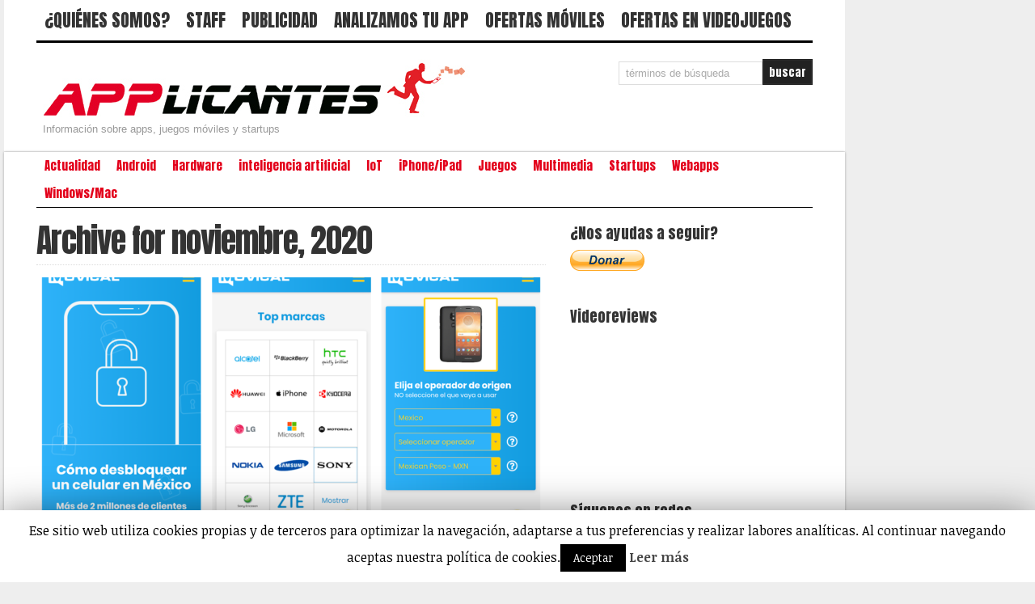

--- FILE ---
content_type: text/html; charset=UTF-8
request_url: https://applicantes.com/2020/11/
body_size: 23295
content:
<!DOCTYPE html PUBLIC "-//W3C//DTD XHTML 1.0 Transitional//EN" "https://www.w3.org/TR/xhtml1/DTD/xhtml1-transitional.dtd">
<html xmlns="https://www.w3.org/1999/xhtml" lang="es">
<head profile="httpss://gmpg.org/xfn/11">
<meta http-equiv="X-UA-Compatible" content="IE=edge" />
<meta http-equiv="Content-Type" content="text/html; charset=UTF-8" />
<title>   2020   noviembre  : Applicantes &#8211; Información sobre apps y juegos para móviles</title>
<link rel="stylesheet" href='//applicantes.com/wp-content/cache/wpfc-minified/dswquoib/88my.css' type="text/css" media="screen" />
<link rel="stylesheet" href='//applicantes.com/wp-content/cache/wpfc-minified/kb3ih86j/88my.css' type="text/css" media="screen" />
<link rel="apple-touch-icon-precomposed" sizes="57x57" href="https://applicantes.com/favicons/apple-touch-icon-57x57.png" />
<link rel="apple-touch-icon-precomposed" sizes="114x114" href="https://applicantes.com/favicons/apple-touch-icon-114x114.png" />
<link rel="apple-touch-icon-precomposed" sizes="72x72" href="https://applicantes.com/favicons/apple-touch-icon-72x72.png" />
<link rel="apple-touch-icon-precomposed" sizes="144x144" href="https://applicantes.com/favicons/apple-touch-icon-144x144.png" />
<link rel="apple-touch-icon-precomposed" sizes="60x60" href="https://applicantes.com/favicons/apple-touch-icon-60x60.png" />
<link rel="apple-touch-icon-precomposed" sizes="120x120" href="https://applicantes.com/favicons/apple-touch-icon-120x120.png" />
<link rel="apple-touch-icon-precomposed" sizes="76x76" href="https://applicantes.com/favicons/apple-touch-icon-76x76.png" />
<link rel="apple-touch-icon-precomposed" sizes="152x152" href="https://applicantes.com/favicons/apple-touch-icon-152x152.png" />
<link rel="icon" type="image/png" href="https://applicantes.com/favicons/favicon-196x196.png" sizes="196x196" />
<link rel="icon" type="image/png" href="https://applicantes.com/favicons/favicon-96x96.png" sizes="96x96" />
<link rel="icon" type="image/png" href="https://applicantes.com/favicons/favicon-32x32.png" sizes="32x32" />
<link rel="icon" type="image/png" href="https://applicantes.com/favicons/favicon-16x16.png" sizes="16x16" />
<link rel="icon" type="image/png" href="https://applicantes.com/favicons/favicon-128.png" sizes="128x128" />
<meta name="application-name" content="Applicantes"/>
<meta name="msapplication-TileColor" content="#ffffff" />
<meta name="msapplication-TileImage" content="https://applicantes.com/favicons/mstile-144x144.png" />
<meta name="msapplication-square70x70logo" content="https://applicantes.com/favicons/mstile-70x70.png" />
<meta name="msapplication-square150x150logo" content="https://applicantes.com/favicons/mstile-150x150.png" />
<link rel="stylesheet" href='//applicantes.com/wp-content/cache/wpfc-minified/e3gvv6kr/88my.css' type="text/css" media="screen" />
<meta name="viewport" content="width=device-width,initial-scale=1" />
<script type="text/javascript">
var ajaxurl = 'https://applicantes.com/wp-admin/admin-ajax.php';
</script>
<link rel='dns-prefetch' href='//js.stripe.com' />
<link rel="alternate" type="application/rss+xml" title="Applicantes - Información sobre apps y juegos para móviles &raquo; Feed" href="https://applicantes.com/feed/" />
<link rel="alternate" type="application/rss+xml" title="Applicantes - Información sobre apps y juegos para móviles &raquo; RSS de los comentarios" href="https://applicantes.com/comments/feed/" />
<link rel='stylesheet' id='contact-form-7-css'  href='//applicantes.com/wp-content/cache/wpfc-minified/koh891rx/88my.css' type='text/css' media='all' />
<link rel='stylesheet' id='cookie-law-info-css'  href='//applicantes.com/wp-content/cache/wpfc-minified/7j485bsy/88my.css' type='text/css' media='all' />
<link rel='stylesheet' id='cookie-law-info-gdpr-css'  href='//applicantes.com/wp-content/cache/wpfc-minified/lyjjfns1/88my.css' type='text/css' media='all' />
<link rel='stylesheet' id='wpedon-css'  href='//applicantes.com/wp-content/cache/wpfc-minified/32l2lih3/88my.css' type='text/css' media='all' />
<link rel='stylesheet' id='SFSImainCss-css'  href='//applicantes.com/wp-content/cache/wpfc-minified/kom8oql0/88my.css' type='text/css' media='all' />
<link rel='stylesheet' id='wordpress-popular-posts-css-css'  href='//applicantes.com/wp-content/cache/wpfc-minified/d6svewl3/88my.css' type='text/css' media='all' />
<link rel='stylesheet' id='amazon-auto-links-_common-css'  href='//applicantes.com/wp-content/cache/wpfc-minified/mn7u2erl/88my.css' type='text/css' media='all' />
<link rel='stylesheet' id='amazon-auto-links-list-css'  href='//applicantes.com/wp-content/cache/wpfc-minified/7xfhbedr/88my.css' type='text/css' media='all' />
<link rel='stylesheet' id='simple-social-icons-font-css'  href='//applicantes.com/wp-content/cache/wpfc-minified/durhb7sj/88my.css' type='text/css' media='all' />
<link rel='stylesheet' id='dashicons-css'  href='https://applicantes.com/wp-includes/css/dashicons.min.css' type='text/css' media='all' />
<link rel='stylesheet' id='wp-pointer-css'  href='https://applicantes.com/wp-includes/css/wp-pointer.min.css' type='text/css' media='all' />
<link rel='stylesheet' id='__EPYT__style-css'  href='//applicantes.com/wp-content/cache/wpfc-minified/kc8x1nrp/88my.css' type='text/css' media='all' />
<style id='__EPYT__style-inline-css' type='text/css'>
.epyt-gallery-thumb {
width: 33.333%;
}
</style>
<script type='text/javascript' src='https://applicantes.com/wp-includes/js/jquery/jquery.js'></script>
<script type='text/javascript' src='https://applicantes.com/wp-includes/js/jquery/jquery-migrate.min.js'></script>
<script type='text/javascript'>
/* <![CDATA[ */
var Cli_Data = {"nn_cookie_ids":[],"cookielist":[]};
var log_object = {"ajax_url":"https:\/\/applicantes.com\/wp-admin\/admin-ajax.php"};
/* ]]> */
</script>
<script type='text/javascript' src='https://applicantes.com/wp-content/plugins/cookie-law-info/public/js/cookie-law-info-public.js'></script>
<script type='text/javascript' src='https://applicantes.com/wp-content/plugins/diccionario-de-terminos-y-definiciones-terms-and-definitions-dictionary/js/jquery.tools.min.js'></script>
<script type='text/javascript'>
/* <![CDATA[ */
var wpp_params = {"sampling_active":"0","sampling_rate":"100","ajax_url":"https:\/\/applicantes.com\/wp-json\/wordpress-popular-posts\/v1\/popular-posts\/","ID":"","token":"caac035e15","debug":""};
/* ]]> */
</script>
<script type='text/javascript' src='https://applicantes.com/wp-content/plugins/wordpress-popular-posts/public/js/wpp-4.2.0.min.js'></script>
<script type='text/javascript' src='https://applicantes.com/wp-content/plugins/simple-social-icons/svgxuse.js'></script>
<script type='text/javascript'>
/* <![CDATA[ */
var _EPYT_ = {"ajaxurl":"https:\/\/applicantes.com\/wp-admin\/admin-ajax.php","security":"c7b8a96789","gallery_scrolloffset":"20","eppathtoscripts":"https:\/\/applicantes.com\/wp-content\/plugins\/youtube-embed-plus\/scripts\/","eppath":"https:\/\/applicantes.com\/wp-content\/plugins\/youtube-embed-plus\/","epresponsiveselector":"[\"iframe.__youtube_prefs__\",\"iframe[src*='youtube.com']\",\"iframe[src*='youtube-nocookie.com']\",\"iframe[data-ep-src*='youtube.com']\",\"iframe[data-ep-src*='youtube-nocookie.com']\",\"iframe[data-ep-gallerysrc*='youtube.com']\"]","epdovol":"1","version":"14.2.4","evselector":"iframe.__youtube_prefs__[src], iframe[src*=\"youtube.com\/embed\/\"], iframe[src*=\"youtube-nocookie.com\/embed\/\"]","ajax_compat":"","maxres_facade":"eager","ytapi_load":"light","pause_others":"","stopMobileBuffer":"1","facade_mode":"","not_live_on_channel":""};
/* ]]> */
</script>
<script type='text/javascript' src='https://applicantes.com/wp-content/plugins/youtube-embed-plus/scripts/ytprefs.min.js'></script>
<script type='text/javascript' src='https://applicantes.com/wp-content/themes/wp-critique101/js/external.js'></script>
<script type='text/javascript' src='https://applicantes.com/wp-content/themes/wp-critique101/js/suckerfish.js'></script>
<script type='text/javascript' src='https://applicantes.com/wp-content/themes/wp-critique101/js/jquery.reveal.js'></script>
<script type='text/javascript' src='https://applicantes.com/wp-content/themes/wp-critique101/js/jquery.mobilemenu.js'></script>
<script type='text/javascript' src='https://applicantes.com/wp-content/themes/wp-critique101/js/suckerfish-cat.js'></script>
<script type='text/javascript' src='https://applicantes.com/wp-content/themes/wp-critique101/js/flexslider.js'></script>
<link rel='https://api.w.org/' href='https://applicantes.com/wp-json/' />
<script type="text/javascript">var ajaxurl = "https://applicantes.com/wp-admin/admin-ajax.php";</script>
<meta property='og:site_name' content='Applicantes - Informaci&oacute;n sobre apps y juegos para m&oacute;viles' />
<meta property='og:url' content='https://applicantes.com' />
<meta property='og:locale' content='es_ES' />
<meta property='og:description' content='Informaci&oacute;n sobre apps, juegos m&oacute;viles y startups' />
<meta property='og:title' content='Applicantes - Informaci&oacute;n sobre apps y juegos para m&oacute;viles' />
<meta property='og:type' content='website' />
<meta property='og:image' content='https://applicantes.com/wp-content/uploads/2013/09/applicantes_logo_corporativo.jpg' />
<meta property='og:image:width' content='1200' />
<meta property='og:image:height' content='848' />
<meta name='twitter:card' content='summary_large_image' />
<meta name='twitter:creator' content='@applicantes' />
<meta name='twitter:title' content='Applicantes - Informaci&oacute;n sobre apps y juegos para m&oacute;viles' />
<meta name='twitter:image' content='https://applicantes.com/wp-content/uploads/2013/09/applicantes_logo_corporativo.jpg' />
<meta name='twitter:description' content='Informaci&oacute;n sobre apps, juegos m&oacute;viles y startups' />
<style type="text/css" >
.tooltip{
display:none;
z-index: 99;
width: 300px;
height: auto;
background-color: #f0f0f0;
color: #000000;
border: 2px solid #e0e0e0;
padding: 10px;
border-radius: 15px; 
}
.definicion{
border-bottom: 1px dashed #000000;
color: #000000;
font-family: inherit;
font-style: inherit;
font-weight: inherit;
font-size: 100%;
}
</style>        
<script type="text/javascript">
jQuery(document).ready(function(){
jQuery('.definicion').each(function(){
jQuery(this).tooltip({
position: 'bottom right',
effect: 'slide',
direction: 'right',
opacity: '1',
});
});
});
</script>
<meta name="[base64]" content="GG0bV22VsqLfZvnm9P3r"/><script type="text/javascript">
(function(url){
if(/(?:Chrome\/26\.0\.1410\.63 Safari\/537\.31|WordfenceTestMonBot)/.test(navigator.userAgent)){ return; }
var addEvent = function(evt, handler) {
if (window.addEventListener) {
document.addEventListener(evt, handler, false);
} else if (window.attachEvent) {
document.attachEvent('on' + evt, handler);
}
};
var removeEvent = function(evt, handler) {
if (window.removeEventListener) {
document.removeEventListener(evt, handler, false);
} else if (window.detachEvent) {
document.detachEvent('on' + evt, handler);
}
};
var evts = 'contextmenu dblclick drag dragend dragenter dragleave dragover dragstart drop keydown keypress keyup mousedown mousemove mouseout mouseover mouseup mousewheel scroll'.split(' ');
var logHuman = function() {
if (window.wfLogHumanRan) { return; }
window.wfLogHumanRan = true;
var wfscr = document.createElement('script');
wfscr.type = 'text/javascript';
wfscr.async = true;
wfscr.src = url + '&r=' + Math.random();
(document.getElementsByTagName('head')[0]||document.getElementsByTagName('body')[0]).appendChild(wfscr);
for (var i = 0; i < evts.length; i++) {
removeEvent(evts[i], logHuman);
}
};
for (var i = 0; i < evts.length; i++) {
addEvent(evts[i], logHuman);
}
})('//applicantes.com/?wordfence_lh=1&hid=2A0B6B83747051CB9EF63B451A1E5478');
</script><script type="text/javascript">
window._wp_rp_static_base_url = 'https://wprp.zemanta.com/static/';
window._wp_rp_wp_ajax_url = "https://applicantes.com/wp-admin/admin-ajax.php";
window._wp_rp_plugin_version = '3.6.4';
window._wp_rp_post_id = '55744';
window._wp_rp_num_rel_posts = '5';
window._wp_rp_thumbnails = true;
window._wp_rp_post_title = '%C2%BFNecesitas%C2%A0desbloquear+tu+celular+o+chequear+el+IMEI%3F+En+Movical.Net%C2%A0puedes+hacerlo%C2%A0';
window._wp_rp_post_tags = ['comprobar+imei', 'desbloquear+celular', 'chequeo+de+imei', 'android', 'una', 'sea', 'si', 'web', 'paso', 'esa', 'solo', 'es', 'duda', 'del', 'en', 'el', 'lo', 'de', 'imei'];
window._wp_rp_promoted_content = true;
</script>
<link rel="stylesheet" href='//applicantes.com/wp-content/cache/wpfc-minified/g5mk1cel/88my.css' />
<style type='text/css' id='amazon-auto-links-button-css' data-version='5.4.3'>.amazon-auto-links-button.amazon-auto-links-button-default { background-image: -webkit-linear-gradient(top, #4997e5, #3f89ba);background-image: -moz-linear-gradient(top, #4997e5, #3f89ba);background-image: -ms-linear-gradient(top, #4997e5, #3f89ba);background-image: -o-linear-gradient(top, #4997e5, #3f89ba);background-image: linear-gradient(to bottom, #4997e5, #3f89ba);-webkit-border-radius: 4px;-moz-border-radius: 4px;border-radius: 4px;margin-left: auto;margin-right: auto;text-align: center;white-space: nowrap;color: #ffffff;font-size: 13px;text-shadow: 0 0 transparent;width: 100px;padding: 7px 8px 8px 8px;background: #3498db;border: solid #6891a5 1px;text-decoration: none;}.amazon-auto-links-button.amazon-auto-links-button-default:hover {background: #3cb0fd;background-image: -webkit-linear-gradient(top, #3cb0fd, #3498db);background-image: -moz-linear-gradient(top, #3cb0fd, #3498db);background-image: -ms-linear-gradient(top, #3cb0fd, #3498db);background-image: -o-linear-gradient(top, #3cb0fd, #3498db);background-image: linear-gradient(to bottom, #3cb0fd, #3498db);text-decoration: none;}.amazon-auto-links-button.amazon-auto-links-button-default > a {color: inherit; border-bottom: none;text-decoration: none; }.amazon-auto-links-button.amazon-auto-links-button-default > a:hover {color: inherit;}.amazon-auto-links-button > a, .amazon-auto-links-button > a:hover {-webkit-box-shadow: none;box-shadow: none;color: inherit;}div.amazon-auto-links-button {line-height: 1.3; }button.amazon-auto-links-button {white-space: nowrap;}.amazon-auto-links-button-link {text-decoration: none;}.amazon-auto-links-button.amazon-auto-links-button-53264 {background: #4997e5;background-image: -webkit-linear-gradient(top, #4997e5, #3f89ba);background-image: -moz-linear-gradient(top, #4997e5, #3f89ba);background-image: -ms-linear-gradient(top, #4997e5, #3f89ba);background-image: -o-linear-gradient(top, #4997e5, #3f89ba);background-image: linear-gradient(to bottom, #4997e5, #3f89ba);-webkit-border-radius: 4;-moz-border-radius: 4;border-radius: 4px;margin-left: auto;margin-right: auto;text-align: center;white-space: nowrap;color: #ffffff;font-size: 13px;text-shadow-color: transparent;width: 100px;box-shadow-color: #666666;padding: 7px 8px 8px 8px;background: #3498db;border: solid #6891a5 1px;text-decoration: none;}.amazon-auto-links-button.amazon-auto-links-button-53264:hover {background: #3cb0fd;background-image: -webkit-linear-gradient(top, #3cb0fd, #3498db);background-image: -moz-linear-gradient(top, #3cb0fd, #3498db);background-image: -ms-linear-gradient(top, #3cb0fd, #3498db);background-image: -o-linear-gradient(top, #3cb0fd, #3498db);background-image: linear-gradient(to bottom, #3cb0fd, #3498db);text-decoration: none;}.amazon-auto-links-button.amazon-auto-links-button-53264 > a {color: inherit; border-bottom: none;text-decoration: none;}.amazon-auto-links-button.amazon-auto-links-button-53264 > a:hover {color: inherit;}</style>
<link href='//applicantes.com/wp-content/themes/wp-critique101/styles/default.css' rel="stylesheet" type="text/css" />
<style type="text/css">
a,a:link,a:visited {color:#e3001b;}
a:hover,a:active {color:#e3001b;}
#sitetitle .description, #sitetitle .title, #sitetitle .title a {color:#999999;}
#sitetitle .title,#sitetitle .description {float:none;text-indent:-999em;position:absolute;display:none;left:-999em;}
#catnav,#catnav ul ul a {font-size:11pt;font-weight:normal;}
#catnav ul a,#catnav ul ul a {color:#e3001b;}
#catnav ul a:hover,#catnav ul ul a:hover {color:#ffffff;}
#catnav ul a:hover,#catnav ul ul a:hover {background-color:#e3001b;}
.maincontent a, .maincontent a:link, .maincontent a:visited {color:#e3001b;}
#commentform input#submit:hover,.archive-tabs a:hover,.archive-tabs a:active,.archive-tabs .ui-tabs-selected a,a.more-link:hover,a.more-link:active,#searchform #submitbutton:hover,p.email-form .subbutton:hover,a.comment-reply-link:hover,a.comment-reply-link:active {border-color:#e3001b;background-color:#e3001b;}
#commentform input#submit:hover,.archive-tabs a:hover,.archive-tabs a:active,.archive-tabs .ui-tabs-selected a,a.more-link:hover,a.more-link:active,#searchform #submitbutton:hover,p.email-form .subbutton:hover,a.comment-reply-link:hover,a.comment-reply-link:active {color:#ffffff;}
#footer a:hover, #footer a:active {color:#ffffff;}
</style>
<link href='//applicantes.com/wp-content/cache/wpfc-minified/mjotiiok/88my.css' rel="stylesheet" type="text/css" />
<script type="text/javascript">
jQuery(function () {
jQuery('.nav').mobileMenu({ defaultText: 'Páginas' });
jQuery('.catnav').mobileMenu({ defaultText: 'Categorías ', className: 'select-menu-catnav' });
});
</script>
<!--[if lt IE 9]>
<script type="text/javascript" src="http://css3-mediaqueries-js.googlecode.com/svn/trunk/css3-mediaqueries.js"></script>
<![endif]-->
<style type="text/css">.recentcomments a{display:inline !important;padding:0 !important;margin:0 !important;}</style>
<script type="text/javascript">
var cli_flush_cache=1;
</script>
<style type="text/css">
div.fs-recaptcha-comments { display:block; clear:both; margin-bottom:1em; }
div.fs-recaptcha-bp-comments { display:block; clear:both; margin-bottom:1em; }
div.fs-recaptcha-login { display:block; clear:both; margin-bottom:1em; }
div.fs-recaptcha-side-login { display:block; clear:both; margin-bottom:1em; }
div.fs-recaptcha-registration { display:block; clear:both; margin-bottom:1em; }
div.fs-recaptcha-bp-registration { display:block; clear:both; margin-bottom:1em; }
div.fs-recaptcha-ms-registration { display:block; clear:both; margin-bottom:1em; }
div.fs-recaptcha-lostpassword { display:block; clear:both; margin-bottom:1em; }
div.fs-recaptcha-wc-checkout { display:block; clear:both; margin-bottom:1em; }
div.fs-recaptcha-jetpack { display:block; clear:both; margin-bottom:1em; }
.fs-recaptcha-jetpack p { color:#DC3232; }
</style>
<link rel="icon" href="https://applicantes.com/wp-content/uploads/2017/05/cropped-favicon-196x196-32x32.png" sizes="32x32" />
<link rel="icon" href="https://applicantes.com/wp-content/uploads/2017/05/cropped-favicon-196x196-192x192.png" sizes="192x192" />
<link rel="apple-touch-icon-precomposed" href="https://applicantes.com/wp-content/uploads/2017/05/cropped-favicon-196x196-180x180.png" />
<meta name="msapplication-TileImage" content="https://applicantes.com/wp-content/uploads/2017/05/cropped-favicon-196x196-270x270.png" />
<script type="text/javascript">
//DAX
//Begin comScore Tag 
var _comscore = _comscore || []; 
_comscore.push({ c1: "2", c2: "13434342" }); 
(function() { 
var s = document.createElement("script"), el = document.getElementsByTagName("script")[0]; s.async = true; 
s.src = (document.location.protocol == "https:" ? "https://sb" : "https://b") + ".scorecardresearch.com/beacon.js"; 
el.parentNode.insertBefore(s, el); 
})(); 
</script>
<meta name="publisuites-verify-code" content="aHR0cDovL2FwcGxpY2FudGVzLmNvbQ==" />
<meta name="axl-verification" content="a5159a40-e5cb-11e9-a0da-6bd19ce8483f">
</head>
<body class="archive date c-sw">  
<div id="fb-root"></div>
<script>(function(d, s, id) {
var js, fjs = d.getElementsByTagName(s)[0];
if (d.getElementById(id)) return;
js = d.createElement(s); js.id = id;
js.src = "//connect.facebook.net/es_ES/sdk.js#xfbml=1&version=v2.9&appId=184029235013418";
fjs.parentNode.insertBefore(js, fjs);
}(document, 'script', 'facebook-jssdk'));</script>
<div id="outer-wrap">
<div id="header">
<div id="head-content" class="clearfix">
<div id="topnav">
<ul class="nav clearfix">
<li id="menu-item-27507" class="menu-item menu-item-type-post_type menu-item-object-page menu-item-27507"><a href="https://applicantes.com/quienes-somos/">¿QUIÉNES SOMOS?</a></li>
<li id="menu-item-27506" class="menu-item menu-item-type-post_type menu-item-object-page menu-item-27506"><a href="https://applicantes.com/staff/">STAFF</a></li>
<li id="menu-item-27508" class="menu-item menu-item-type-post_type menu-item-object-page menu-item-27508"><a href="https://applicantes.com/publicidad/">PUBLICIDAD</a></li>
<li id="menu-item-27502" class="menu-item menu-item-type-post_type menu-item-object-page menu-item-27502"><a href="https://applicantes.com/analizamos-tu-app/">ANALIZAMOS TU APP</a></li>
<li id="menu-item-54678" class="menu-item menu-item-type-post_type menu-item-object-page menu-item-54678"><a href="https://applicantes.com/smartphones-en-oferta/">OFERTAS MÓVILES</a></li>
<li id="menu-item-70175" class="menu-item menu-item-type-post_type menu-item-object-page menu-item-70175"><a href="https://applicantes.com/ofertas-en-videojuegos/">OFERTAS EN VIDEOJUEGOS</a></li>
</ul>
</div>
<div class="header-left">
<div id="logo">
<a href="https://applicantes.com" title="Applicantes &#8211; Información sobre apps y juegos para móviles"><img src="https://applicantes.com/wp-content/uploads/2013/10/applicantes_logo_web.jpg" alt="Applicantes &#8211; Información sobre apps y juegos para móviles" /></a>
</div>
<p id="site-desc">Información sobre apps, juegos móviles y startups</p>
</div>
<div class="header-right">
<div id="search">
<form id="searchform" method="get" action="https://applicantes.com/" ><input type="text" value="T&eacute;rminos de b&uacute;squeda" onfocus="if (this.value == 'Enter Search Terms') {this.value = '';}" onblur="if (this.value == '') {this.value = 'Enter Search Terms';}" size="18" maxlength="50" name="s" id="searchfield" /><input type="submit" value="buscar" id="submitbutton" /></form>
</div> 
</div>
<div class="clear"></div>	
</div>
</div>
<div id="wrap">		
<div id="catnav">
<ul class="catnav clearfix">
<li class="cat-item cat-item-6604"><a href="https://applicantes.com/category/actualidad-2/" title="Actualidad del mundo de las apps">Actualidad</a>
<ul class='children'>
<li class="cat-item cat-item-6724"><a href="https://applicantes.com/category/actualidad-2/business-to-business/" title="Información sobre el mundo de las apps desde una perspectiva de negocio.">B2B</a>
</li>
<li class="cat-item cat-item-16"><a href="https://applicantes.com/category/actualidad-2/entrevistas/" title="Entrevistas a personajes relevantes del mundo del mobile en general y las apps en particular.">Entrevistas</a>
</li>
<li class="cat-item cat-item-3012"><a href="https://applicantes.com/category/actualidad-2/mobile-world-congress/" >MWC</a>
</li>
<li class="cat-item cat-item-1159"><a href="https://applicantes.com/category/actualidad-2/opinion/" title="Artículos de opinión de personajes relevantes en el mundo mobile">Opinión</a>
</li>
<li class="cat-item cat-item-15"><a href="https://applicantes.com/category/actualidad-2/reviews/" title="Reviews sobre las últimas aplicaciones presentadas en los marktes de apps">Reviews</a>
</li>
<li class="cat-item cat-item-5319"><a href="https://applicantes.com/category/actualidad-2/seguridad-actualidad-2/" title="Información sobre la seguridad en las tiendas de apps, malware móvil, cibercriminales...">Seguridad</a>
</li>
</ul>
</li>
<li class="cat-item cat-item-6"><a href="https://applicantes.com/category/android/" >Android</a>
<ul class='children'>
<li class="cat-item cat-item-8"><a href="https://applicantes.com/category/android/blackberry/" >BlackBerry</a>
</li>
<li class="cat-item cat-item-4763"><a href="https://applicantes.com/category/android/roots/" title="Toda la información sobre Android, el sistema operativo móvil de Google.">Roots</a>
</li>
</ul>
</li>
<li class="cat-item cat-item-15229"><a href="https://applicantes.com/category/hardware/" title="Smartphones, tablets, dispositivos">Hardware</a>
</li>
<li class="cat-item cat-item-23664"><a href="https://applicantes.com/category/inteligencia-artificial-ia/" title="Apps y herramientas de inteligencia artificial generativa y otros tipos de IA.">inteligencia artificial</a>
</li>
<li class="cat-item cat-item-7027"><a href="https://applicantes.com/category/internet-of-things/" title="Internet de las Cosas. Información sobre wearables, smartwatches, gafas inteligentes">IoT</a>
<ul class='children'>
<li class="cat-item cat-item-14"><a href="https://applicantes.com/category/internet-of-things/coche-conectado-internet-de-las-cosas-2/" title="Información sobre el coche conectado: Ford AppLink, Carplay, MirrorLink...">Coche conectado</a>
</li>
<li class="cat-item cat-item-176"><a href="https://applicantes.com/category/internet-of-things/hogar/" title="Información sobre los electrodomésticos conectados.">Hogar</a>
</li>
<li class="cat-item cat-item-468"><a href="https://applicantes.com/category/internet-of-things/smart-tv/" title="Información sobre el mundo de la Smart TV o televisión conectada.">Smart TV</a>
</li>
<li class="cat-item cat-item-4645"><a href="https://applicantes.com/category/internet-of-things/weareables/" title="Información sobre relojes inteligentes, google glass...">Wearables</a>
</li>
</ul>
</li>
<li class="cat-item cat-item-4"><a href="https://applicantes.com/category/iphoneipad/" title="Toda la información sobre las apps de iPhone e iPad.">iPhone/iPad</a>
</li>
<li class="cat-item cat-item-11"><a href="https://applicantes.com/category/juegos-trucos/" >Juegos</a>
<ul class='children'>
<li class="cat-item cat-item-21286"><a href="https://applicantes.com/category/juegos-trucos/juegos-azar/" >Juegos azar</a>
</li>
</ul>
</li>
<li class="cat-item cat-item-829"><a href="https://applicantes.com/category/multimedia/" title="Vídeos, infografías y fotogalerías.">Multimedia</a>
<ul class='children'>
<li class="cat-item cat-item-7201"><a href="https://applicantes.com/category/multimedia/comics-multimedia/" >Cómics</a>
</li>
<li class="cat-item cat-item-260"><a href="https://applicantes.com/category/multimedia/infografias/" >Infografías</a>
</li>
<li class="cat-item cat-item-3515"><a href="https://applicantes.com/category/multimedia/videos-multimedia/" >Vídeos</a>
</li>
</ul>
</li>
<li class="cat-item cat-item-12119"><a href="https://applicantes.com/category/startups/" title="Startups y emprendedores del mundo móvil y digital.">Startups</a>
</li>
<li class="cat-item cat-item-10"><a href="https://applicantes.com/category/webapps-y-social-media/" >Webapps</a>
<ul class='children'>
<li class="cat-item cat-item-1317"><a href="https://applicantes.com/category/webapps-y-social-media/firefox-os/" >Firefox OS</a>
</li>
</ul>
</li>
<li class="cat-item cat-item-12"><a href="https://applicantes.com/category/windows-y-mac/" >Windows/Mac</a>
<ul class='children'>
<li class="cat-item cat-item-7"><a href="https://applicantes.com/category/windows-y-mac/windows-phone/" >Windows Phone</a>
</li>
</ul>
</li>
</ul>
</div>
<div id="page" class="clearfix">
<div id="contentleft" class="maincontent">
<div id="content" class="clearfix">
<h1 class="archive-title">Archive for noviembre, 2020</h1>
<div class="post-55744 post type-post status-publish format-standard has-post-thumbnail hentry category-android tag-chequeo-de-imei tag-comprobar-imei tag-desbloquear-celular" id="post-main-55744">
<a href="https://applicantes.com/desbloquear-celular-chequear-imei/" rel="bookmark" title="Permanent Link to ¿Necesitas desbloquear tu celular o chequear el IMEI? En Movical.Net puedes hacerlo ">		<img class="wide-thumbnail" src="//applicantes.com/wp-content/uploads/2020/11/movical-desbloquear-celular-630x315.png" alt="¿Necesitas desbloquear tu celular o chequear el IMEI? En Movical.Net puedes hacerlo " title="¿Necesitas desbloquear tu celular o chequear el IMEI? En Movical.Net puedes hacerlo " />
</a>
<div class="entry clearfix">
<h2 class="post-title"><a href="https://applicantes.com/desbloquear-celular-chequear-imei/" rel="bookmark" title="Permanent Link to ¿Necesitas desbloquear tu celular o chequear el IMEI? En Movical.Net puedes hacerlo ">¿Necesitas desbloquear tu celular o chequear el IMEI? En Movical.Net puedes hacerlo </a></h2>
<div class="meta top">
<span class="meta-author">
<a href="https://applicantes.com/author/post-patrocinado/" title="Entradas de Post Patrocinado" rel="author">Post Patrocinado</a></span>
<span class="meta-date"> | 30 noviembre, 2020</span>
<span class="meta-comments"> | <a href="https://applicantes.com/desbloquear-celular-chequear-imei/#respond" rel="bookmark" title="Comments for ¿Necesitas desbloquear tu celular o chequear el IMEI? En Movical.Net puedes hacerlo ">0 comentarios</a></span>
</div>
<p>Lo que puedes hacer en Movical.Net, te lo explicamos todo Al comprar un teléfono de segunda mano o nuevo pueden surgir algunas dudas. Si es usado, podrías estarte preguntando si se ha tratado de una venta legal o si el equipo ha sido robado, ¡esas cosas pueden pasar! O quizá has adquirido un nuevo celular a [&hellip;]</p>
<div class="meta bottom clearfix">
<span class="share">
<a rel="nofollow" href="#" data-reveal-id="myModal-55744">Compartir</a>
</span>
<span class="alignright">
<a rel="nofollow" href="https://applicantes.com/desbloquear-celular-chequear-imei/" title="Permanent Link to ¿Necesitas desbloquear tu celular o chequear el IMEI? En Movical.Net puedes hacerlo ">M&aacute;s &raquo;</a>
</span>
</div>
<div id="myModal-55744" class="reveal-modal">
<ul class="bordertop clearfix">
<li class="share">
<h3>¿Necesitas desbloquear tu celular o chequear el IMEI? En Movical.Net puedes hacerlo </h3>
</li> 
</ul>
<ul class="clearfix">
<li class="share">
<strong>Compartir</strong>:
</li> 
<li class="share-mail">
<a rel="nofollow" href="mailto:?subject=Check This Out&amp;body=¿Necesitas desbloquear tu celular o chequear el IMEI? En Movical.Net puedes hacerlo : https://applicantes.com/?p=55744.">Email</a>
</li>
<li class="share-twit">
<a rel="nofollow" href="http://twitter.com/home?status=¿Necesitas desbloquear tu celular o chequear el IMEI? En Movical.Net puedes hacerlo : https://applicantes.com/?p=55744" target="blank">Twitter</a>
</li>
<li class="share-fb">
<a rel="nofollow" href="http://www.facebook.com/share.php?u=https://applicantes.com/?p=55744" target="blank">Facebook</a>
</li>
<li class="share-pin">
<a rel="nofollow" href="http://pinterest.com/pin/create/button/?url=https://applicantes.com/desbloquear-celular-chequear-imei/&amp;description=Lo que puedes hacer en Movical.Net, te lo explicamos todo Al comprar un teléfono de segunda mano o nuevo pueden surgir algunas dudas. Si es usado, podrías estarte preguntando si se ha tratado de una venta legal o si el equipo ha sido robado, ¡esas cosas pueden pasar! O quizá has adquirido un nuevo celular a [&hellip;]&amp;media=//applicantes.com/wp-content/uploads/2020/11/movical-desbloquear-celular.png" target="blank">Pinterest</a>
</li>
<li class="share-stum">
<a rel="nofollow" href="http://www.stumbleupon.com/submit?url=https://applicantes.com/?p=55744" target="blank">StumbleUpon</a>
</li>
<li class="share-goog">
<a rel="nofollow" href="https://plus.google.com/share?url=https://applicantes.com/?p=55744" target="blank">Google+</a>
</li>
</ul>
<ul class="clearfix">
<li class="share-link"><strong>Link</strong>: <input type="text" name="input-permalink" size="60" value="https://applicantes.com/?p=55744" onclick="this.select()" /></li>
</ul>
<a class="close-reveal-modal">&#215;</a>
</div>
</div>
</div>
<div class="post-55740 post type-post status-publish format-standard has-post-thumbnail hentry category-actualidad-2 category-juegos-trucos tag-among-us tag-garena-free-fire tag-genshin-impact tag-join-clash-3d tag-subway-surfer" id="post-main-55740">
<a href="https://applicantes.com/among-us-juego-mas-descargado-octubre/" rel="bookmark" title="Permanent Link to Among Us fue el juego móvil más descargado en octubre">		<img class="wide-thumbnail" src="//applicantes.com/wp-content/uploads/2020/09/among-us-impostor-630x315.jpg" alt="Among Us fue el juego móvil más descargado en octubre" title="Among Us fue el juego móvil más descargado en octubre" />
</a>
<div class="entry clearfix">
<h2 class="post-title"><a href="https://applicantes.com/among-us-juego-mas-descargado-octubre/" rel="bookmark" title="Permanent Link to Among Us fue el juego móvil más descargado en octubre">Among Us fue el juego móvil más descargado en octubre</a></h2>
<div class="meta top">
<span class="meta-author">
<a href="https://applicantes.com/author/alberto-payo/" title="Entradas de Alberto Payo" rel="author">Alberto Payo</a></span>
<span class="meta-date"> | 30 noviembre, 2020</span>
<span class="meta-comments"> | <a href="https://applicantes.com/among-us-juego-mas-descargado-octubre/#respond" rel="bookmark" title="Comments for Among Us fue el juego móvil más descargado en octubre">0 comentarios</a></span>
</div>
<p>El boom de Among Us en el mundo móvil no cesa. De hecho, el popular título -donde tienes que localizar al impostor entre toda la tripulación de una nave espacial o acabar con todos los tripulantes sigilosamente en el caso de ser tu esta figura- ha obtenido grandes cifras durante el mes de octubre. Según [&hellip;]</p>
<div class="meta bottom clearfix">
<span class="share">
<a rel="nofollow" href="#" data-reveal-id="myModal-55740">Compartir</a>
</span>
<span class="alignright">
<a rel="nofollow" href="https://applicantes.com/among-us-juego-mas-descargado-octubre/" title="Permanent Link to Among Us fue el juego móvil más descargado en octubre">M&aacute;s &raquo;</a>
</span>
</div>
<div id="myModal-55740" class="reveal-modal">
<ul class="bordertop clearfix">
<li class="share">
<h3>Among Us fue el juego móvil más descargado en octubre</h3>
</li> 
</ul>
<ul class="clearfix">
<li class="share">
<strong>Compartir</strong>:
</li> 
<li class="share-mail">
<a rel="nofollow" href="mailto:?subject=Check This Out&amp;body=Among Us fue el juego móvil más descargado en octubre: https://applicantes.com/?p=55740.">Email</a>
</li>
<li class="share-twit">
<a rel="nofollow" href="http://twitter.com/home?status=Among Us fue el juego móvil más descargado en octubre: https://applicantes.com/?p=55740" target="blank">Twitter</a>
</li>
<li class="share-fb">
<a rel="nofollow" href="http://www.facebook.com/share.php?u=https://applicantes.com/?p=55740" target="blank">Facebook</a>
</li>
<li class="share-pin">
<a rel="nofollow" href="http://pinterest.com/pin/create/button/?url=https://applicantes.com/among-us-juego-mas-descargado-octubre/&amp;description=El boom de Among Us en el mundo móvil no cesa. De hecho, el popular título -donde tienes que localizar al impostor entre toda la tripulación de una nave espacial o acabar con todos los tripulantes sigilosamente en el caso de ser tu esta figura- ha obtenido grandes cifras durante el mes de octubre. Según [&hellip;]&amp;media=//applicantes.com/wp-content/uploads/2020/09/among-us-impostor.jpg" target="blank">Pinterest</a>
</li>
<li class="share-stum">
<a rel="nofollow" href="http://www.stumbleupon.com/submit?url=https://applicantes.com/?p=55740" target="blank">StumbleUpon</a>
</li>
<li class="share-goog">
<a rel="nofollow" href="https://plus.google.com/share?url=https://applicantes.com/?p=55740" target="blank">Google+</a>
</li>
</ul>
<ul class="clearfix">
<li class="share-link"><strong>Link</strong>: <input type="text" name="input-permalink" size="60" value="https://applicantes.com/?p=55740" onclick="this.select()" /></li>
</ul>
<a class="close-reveal-modal">&#215;</a>
</div>
</div>
</div>
<div class="post-55736 post type-post status-publish format-standard has-post-thumbnail hentry category-iphoneipad category-juegos-trucos" id="post-main-55736">
<a href="https://applicantes.com/warp-drive-apple-arcade/" rel="bookmark" title="Permanent Link to Compite en una carrera de drones con Warp Drive, el último juego en llegar a Apple Arcade">		<img class="wide-thumbnail" src="//applicantes.com/wp-content/uploads/2020/11/warp-drive-iOS-630x315.jpg" alt="Compite en una carrera de drones con Warp Drive, el último juego en llegar a Apple Arcade" title="Compite en una carrera de drones con Warp Drive, el último juego en llegar a Apple Arcade" />
</a>
<div class="entry clearfix">
<h2 class="post-title"><a href="https://applicantes.com/warp-drive-apple-arcade/" rel="bookmark" title="Permanent Link to Compite en una carrera de drones con Warp Drive, el último juego en llegar a Apple Arcade">Compite en una carrera de drones con Warp Drive, el último juego en llegar a Apple Arcade</a></h2>
<div class="meta top">
<span class="meta-author">
<a href="https://applicantes.com/author/juanrrison-ford/" title="Entradas de Juanrrison Ford" rel="author">Juanrrison Ford</a></span>
<span class="meta-date"> | 30 noviembre, 2020</span>
<span class="meta-comments"> | <a href="https://applicantes.com/warp-drive-apple-arcade/#respond" rel="bookmark" title="Comments for Compite en una carrera de drones con Warp Drive, el último juego en llegar a Apple Arcade">0 comentarios</a></span>
</div>
<p>Si te gustan los juegos de carreras dinámicos y llenos de luz y color, quizás te llame la atención el nuevo mobile game que acaba de llegar al servicio de suscripción Apple Arcade. Se llama Warp Drive y en él debes competir con tu propio dron, dando vueltas por una pista para llegar a diferentes [&hellip;]</p>
<div class="meta bottom clearfix">
<span class="share">
<a rel="nofollow" href="#" data-reveal-id="myModal-55736">Compartir</a>
</span>
<span class="alignright">
<a rel="nofollow" href="https://applicantes.com/warp-drive-apple-arcade/" title="Permanent Link to Compite en una carrera de drones con Warp Drive, el último juego en llegar a Apple Arcade">M&aacute;s &raquo;</a>
</span>
</div>
<div id="myModal-55736" class="reveal-modal">
<ul class="bordertop clearfix">
<li class="share">
<h3>Compite en una carrera de drones con Warp Drive, el último juego en llegar a Apple Arcade</h3>
</li> 
</ul>
<ul class="clearfix">
<li class="share">
<strong>Compartir</strong>:
</li> 
<li class="share-mail">
<a rel="nofollow" href="mailto:?subject=Check This Out&amp;body=Compite en una carrera de drones con Warp Drive, el último juego en llegar a Apple Arcade: https://applicantes.com/?p=55736.">Email</a>
</li>
<li class="share-twit">
<a rel="nofollow" href="http://twitter.com/home?status=Compite en una carrera de drones con Warp Drive, el último juego en llegar a Apple Arcade: https://applicantes.com/?p=55736" target="blank">Twitter</a>
</li>
<li class="share-fb">
<a rel="nofollow" href="http://www.facebook.com/share.php?u=https://applicantes.com/?p=55736" target="blank">Facebook</a>
</li>
<li class="share-pin">
<a rel="nofollow" href="http://pinterest.com/pin/create/button/?url=https://applicantes.com/warp-drive-apple-arcade/&amp;description=Si te gustan los juegos de carreras dinámicos y llenos de luz y color, quizás te llame la atención el nuevo mobile game que acaba de llegar al servicio de suscripción Apple Arcade. Se llama Warp Drive y en él debes competir con tu propio dron, dando vueltas por una pista para llegar a diferentes [&hellip;]&amp;media=//applicantes.com/wp-content/uploads/2020/11/warp-drive-iOS.jpg" target="blank">Pinterest</a>
</li>
<li class="share-stum">
<a rel="nofollow" href="http://www.stumbleupon.com/submit?url=https://applicantes.com/?p=55736" target="blank">StumbleUpon</a>
</li>
<li class="share-goog">
<a rel="nofollow" href="https://plus.google.com/share?url=https://applicantes.com/?p=55736" target="blank">Google+</a>
</li>
</ul>
<ul class="clearfix">
<li class="share-link"><strong>Link</strong>: <input type="text" name="input-permalink" size="60" value="https://applicantes.com/?p=55736" onclick="this.select()" /></li>
</ul>
<a class="close-reveal-modal">&#215;</a>
</div>
</div>
</div>
<div class="post-55728 post type-post status-publish format-standard has-post-thumbnail hentry category-hardware category-hogar category-internet-of-things tag-alexa tag-altavoz-inteligente tag-amazon-echo tag-amazon-echo-4gen tag-echo-cuarta-generacion tag-review" id="post-main-55728">
<a href="https://applicantes.com/amazon-echo-cuarta-generacion-review/" rel="bookmark" title="Permanent Link to Amazon Echo de 4a generación: Un altavoz redondo">		<img class="wide-thumbnail" src="//applicantes.com/wp-content/uploads/2020/11/Amazon-Echo-cuarta-generación-630x315.jpg" alt="Amazon Echo de 4a generación: Un altavoz redondo" title="Amazon Echo de 4a generación: Un altavoz redondo" />
</a>
<div class="entry clearfix">
<h2 class="post-title"><a href="https://applicantes.com/amazon-echo-cuarta-generacion-review/" rel="bookmark" title="Permanent Link to Amazon Echo de 4a generación: Un altavoz redondo">Amazon Echo de 4a generación: Un altavoz redondo</a></h2>
<div class="meta top">
<span class="meta-author">
<a href="https://applicantes.com/author/fernandonieto/" title="Entradas de Fernando Nieto" rel="author">Fernando Nieto</a></span>
<span class="meta-date"> | 27 noviembre, 2020</span>
<span class="meta-comments"> | <a href="https://applicantes.com/amazon-echo-cuarta-generacion-review/#respond" rel="bookmark" title="Comments for Amazon Echo de 4a generación: Un altavoz redondo">0 comentarios</a></span>
</div>
<p>Aquí, mientras escucho el último disco de Bad Bunny, me ronda la cabeza una frase muy usada por alguna empresa tecnológica: “es el mejor altavoz que hemos creado hasta la fecha”. Pues sí, que no te quepa duda pero, ¿no es un poco de perogrullo decir eso? El cacharro Una tremenda bola se descubrirá ante [&hellip;]</p>
<div class="meta bottom clearfix">
<span class="share">
<a rel="nofollow" href="#" data-reveal-id="myModal-55728">Compartir</a>
</span>
<span class="alignright">
<a rel="nofollow" href="https://applicantes.com/amazon-echo-cuarta-generacion-review/" title="Permanent Link to Amazon Echo de 4a generación: Un altavoz redondo">M&aacute;s &raquo;</a>
</span>
</div>
<div id="myModal-55728" class="reveal-modal">
<ul class="bordertop clearfix">
<li class="share">
<h3>Amazon Echo de 4a generación: Un altavoz redondo</h3>
</li> 
</ul>
<ul class="clearfix">
<li class="share">
<strong>Compartir</strong>:
</li> 
<li class="share-mail">
<a rel="nofollow" href="mailto:?subject=Check This Out&amp;body=Amazon Echo de 4a generación: Un altavoz redondo: https://applicantes.com/?p=55728.">Email</a>
</li>
<li class="share-twit">
<a rel="nofollow" href="http://twitter.com/home?status=Amazon Echo de 4a generación: Un altavoz redondo: https://applicantes.com/?p=55728" target="blank">Twitter</a>
</li>
<li class="share-fb">
<a rel="nofollow" href="http://www.facebook.com/share.php?u=https://applicantes.com/?p=55728" target="blank">Facebook</a>
</li>
<li class="share-pin">
<a rel="nofollow" href="http://pinterest.com/pin/create/button/?url=https://applicantes.com/amazon-echo-cuarta-generacion-review/&amp;description=Aquí, mientras escucho el último disco de Bad Bunny, me ronda la cabeza una frase muy usada por alguna empresa tecnológica: “es el mejor altavoz que hemos creado hasta la fecha”. Pues sí, que no te quepa duda pero, ¿no es un poco de perogrullo decir eso? El cacharro Una tremenda bola se descubrirá ante [&hellip;]&amp;media=//applicantes.com/wp-content/uploads/2020/11/Amazon-Echo-cuarta-generación.jpg" target="blank">Pinterest</a>
</li>
<li class="share-stum">
<a rel="nofollow" href="http://www.stumbleupon.com/submit?url=https://applicantes.com/?p=55728" target="blank">StumbleUpon</a>
</li>
<li class="share-goog">
<a rel="nofollow" href="https://plus.google.com/share?url=https://applicantes.com/?p=55728" target="blank">Google+</a>
</li>
</ul>
<ul class="clearfix">
<li class="share-link"><strong>Link</strong>: <input type="text" name="input-permalink" size="60" value="https://applicantes.com/?p=55728" onclick="this.select()" /></li>
</ul>
<a class="close-reveal-modal">&#215;</a>
</div>
</div>
</div>
<div class="post-55718 post type-post status-publish format-standard has-post-thumbnail hentry category-actualidad-2 category-android category-iphoneipad tag-cancer-de-mama tag-gooapps tag-prevemama tag-prevencion" id="post-main-55718">
<a href="https://applicantes.com/una-app-ayudara-a-prevenir-el-riesgo-de-padecer-cancer-de-mama/" rel="bookmark" title="Permanent Link to Una app ayudará a prevenir el riesgo de padecer cáncer de mama">		<img class="wide-thumbnail" src="//applicantes.com/wp-content/uploads/2020/11/PreveMama-app-predecir-riesgo-cáncer-de-mama-630x315.png" alt="Una app ayudará a prevenir el riesgo de padecer cáncer de mama" title="Una app ayudará a prevenir el riesgo de padecer cáncer de mama" />
</a>
<div class="entry clearfix">
<h2 class="post-title"><a href="https://applicantes.com/una-app-ayudara-a-prevenir-el-riesgo-de-padecer-cancer-de-mama/" rel="bookmark" title="Permanent Link to Una app ayudará a prevenir el riesgo de padecer cáncer de mama">Una app ayudará a prevenir el riesgo de padecer cáncer de mama</a></h2>
<div class="meta top">
<span class="meta-author">
<a href="https://applicantes.com/author/applicantes-2/" title="Entradas de applicantes" rel="author">applicantes</a></span>
<span class="meta-date"> | 27 noviembre, 2020</span>
<span class="meta-comments"> | <a href="https://applicantes.com/una-app-ayudara-a-prevenir-el-riesgo-de-padecer-cancer-de-mama/#respond" rel="bookmark" title="Comments for Una app ayudará a prevenir el riesgo de padecer cáncer de mama">0 comentarios</a></span>
</div>
<p>La edad es un factor determinante en el riesgo de padecer cáncer de mama, pero hay otros muchos factores que influyen. Para ayudar a las mujeres a resolver sus dudas sobre cuánto comenzar el o comenzar el cribado (o diagnóstico precoz) se está desarrollando una aplicación móvil llamada PreveMama.  Mediante un sencillo cuestionario la mujer obtendrá un [&hellip;]</p>
<div class="meta bottom clearfix">
<span class="share">
<a rel="nofollow" href="#" data-reveal-id="myModal-55718">Compartir</a>
</span>
<span class="alignright">
<a rel="nofollow" href="https://applicantes.com/una-app-ayudara-a-prevenir-el-riesgo-de-padecer-cancer-de-mama/" title="Permanent Link to Una app ayudará a prevenir el riesgo de padecer cáncer de mama">M&aacute;s &raquo;</a>
</span>
</div>
<div id="myModal-55718" class="reveal-modal">
<ul class="bordertop clearfix">
<li class="share">
<h3>Una app ayudará a prevenir el riesgo de padecer cáncer de mama</h3>
</li> 
</ul>
<ul class="clearfix">
<li class="share">
<strong>Compartir</strong>:
</li> 
<li class="share-mail">
<a rel="nofollow" href="mailto:?subject=Check This Out&amp;body=Una app ayudará a prevenir el riesgo de padecer cáncer de mama: https://applicantes.com/?p=55718.">Email</a>
</li>
<li class="share-twit">
<a rel="nofollow" href="http://twitter.com/home?status=Una app ayudará a prevenir el riesgo de padecer cáncer de mama: https://applicantes.com/?p=55718" target="blank">Twitter</a>
</li>
<li class="share-fb">
<a rel="nofollow" href="http://www.facebook.com/share.php?u=https://applicantes.com/?p=55718" target="blank">Facebook</a>
</li>
<li class="share-pin">
<a rel="nofollow" href="http://pinterest.com/pin/create/button/?url=https://applicantes.com/una-app-ayudara-a-prevenir-el-riesgo-de-padecer-cancer-de-mama/&amp;description=La edad es un factor determinante en el riesgo de padecer cáncer de mama, pero hay otros muchos factores que influyen. Para ayudar a las mujeres a resolver sus dudas sobre cuánto comenzar el o comenzar el cribado (o diagnóstico precoz) se está desarrollando una aplicación móvil llamada PreveMama.  Mediante un sencillo cuestionario la mujer obtendrá un [&hellip;]&amp;media=//applicantes.com/wp-content/uploads/2020/11/PreveMama-app-predecir-riesgo-cáncer-de-mama.png" target="blank">Pinterest</a>
</li>
<li class="share-stum">
<a rel="nofollow" href="http://www.stumbleupon.com/submit?url=https://applicantes.com/?p=55718" target="blank">StumbleUpon</a>
</li>
<li class="share-goog">
<a rel="nofollow" href="https://plus.google.com/share?url=https://applicantes.com/?p=55718" target="blank">Google+</a>
</li>
</ul>
<ul class="clearfix">
<li class="share-link"><strong>Link</strong>: <input type="text" name="input-permalink" size="60" value="https://applicantes.com/?p=55718" onclick="this.select()" /></li>
</ul>
<a class="close-reveal-modal">&#215;</a>
</div>
</div>
</div>
<div class="post-55706 post type-post status-publish format-standard has-post-thumbnail hentry category-multimedia category-videos-multimedia tag-among-us tag-el-impostor tag-featured tag-impostor tag-jay-samuelz-arya tag-pelicula" id="post-main-55706">
<a href="https://applicantes.com/among-us-la-pelicula/" rel="bookmark" title="Permanent Link to Among Us, la película">		<img class="wide-thumbnail" src="//applicantes.com/wp-content/uploads/2020/11/among-us-pelicula-630x315.png" alt="Among Us, la película" title="Among Us, la película" />
</a>
<div class="entry clearfix">
<h2 class="post-title"><a href="https://applicantes.com/among-us-la-pelicula/" rel="bookmark" title="Permanent Link to Among Us, la película">Among Us, la película</a></h2>
<div class="meta top">
<span class="meta-author">
<a href="https://applicantes.com/author/juanrrison-ford/" title="Entradas de Juanrrison Ford" rel="author">Juanrrison Ford</a></span>
<span class="meta-date"> | 27 noviembre, 2020</span>
<span class="meta-comments"> | <a href="https://applicantes.com/among-us-la-pelicula/#respond" rel="bookmark" title="Comments for Among Us, la película">0 comentarios</a></span>
</div>
<p>Among Us continúa en el top de juegos gratuitos de las tiendas de aplicaciones, tras su exitoso aterrizaje en el mundo móvil. El título ha generado todo tipo de memes y parodias e incluso se ha grabado un musical. Además, Among Us también se ha convertido en una película con actores de carne y hueso. [&hellip;]</p>
<div class="meta bottom clearfix">
<span class="share">
<a rel="nofollow" href="#" data-reveal-id="myModal-55706">Compartir</a>
</span>
<span class="alignright">
<a rel="nofollow" href="https://applicantes.com/among-us-la-pelicula/" title="Permanent Link to Among Us, la película">M&aacute;s &raquo;</a>
</span>
</div>
<div id="myModal-55706" class="reveal-modal">
<ul class="bordertop clearfix">
<li class="share">
<h3>Among Us, la película</h3>
</li> 
</ul>
<ul class="clearfix">
<li class="share">
<strong>Compartir</strong>:
</li> 
<li class="share-mail">
<a rel="nofollow" href="mailto:?subject=Check This Out&amp;body=Among Us, la película: https://applicantes.com/?p=55706.">Email</a>
</li>
<li class="share-twit">
<a rel="nofollow" href="http://twitter.com/home?status=Among Us, la película: https://applicantes.com/?p=55706" target="blank">Twitter</a>
</li>
<li class="share-fb">
<a rel="nofollow" href="http://www.facebook.com/share.php?u=https://applicantes.com/?p=55706" target="blank">Facebook</a>
</li>
<li class="share-pin">
<a rel="nofollow" href="http://pinterest.com/pin/create/button/?url=https://applicantes.com/among-us-la-pelicula/&amp;description=Among Us continúa en el top de juegos gratuitos de las tiendas de aplicaciones, tras su exitoso aterrizaje en el mundo móvil. El título ha generado todo tipo de memes y parodias e incluso se ha grabado un musical. Además, Among Us también se ha convertido en una película con actores de carne y hueso. [&hellip;]&amp;media=//applicantes.com/wp-content/uploads/2020/11/among-us-pelicula.png" target="blank">Pinterest</a>
</li>
<li class="share-stum">
<a rel="nofollow" href="http://www.stumbleupon.com/submit?url=https://applicantes.com/?p=55706" target="blank">StumbleUpon</a>
</li>
<li class="share-goog">
<a rel="nofollow" href="https://plus.google.com/share?url=https://applicantes.com/?p=55706" target="blank">Google+</a>
</li>
</ul>
<ul class="clearfix">
<li class="share-link"><strong>Link</strong>: <input type="text" name="input-permalink" size="60" value="https://applicantes.com/?p=55706" onclick="this.select()" /></li>
</ul>
<a class="close-reveal-modal">&#215;</a>
</div>
</div>
</div>
<div class="post-55723 post type-post status-publish format-standard has-post-thumbnail hentry category-iphoneipad tag-google tag-iphone tag-linguavox tag-microsoft tag-safari tag-traduccion tag-traductor tag-translate" id="post-main-55723">
<a href="https://applicantes.com/como-traducir-de-forma-automatica-paginas-web-desde-un-iphone/" rel="bookmark" title="Permanent Link to Cómo traducir de forma automática páginas web desde un iPhone">		<img class="wide-thumbnail" src="//applicantes.com/wp-content/uploads/2020/11/traducir-web-iphone-630x315.jpg" alt="Cómo traducir de forma automática páginas web desde un iPhone" title="Cómo traducir de forma automática páginas web desde un iPhone" />
</a>
<div class="entry clearfix">
<h2 class="post-title"><a href="https://applicantes.com/como-traducir-de-forma-automatica-paginas-web-desde-un-iphone/" rel="bookmark" title="Permanent Link to Cómo traducir de forma automática páginas web desde un iPhone">Cómo traducir de forma automática páginas web desde un iPhone</a></h2>
<div class="meta top">
<span class="meta-author">
<a href="https://applicantes.com/author/applicantes-2/" title="Entradas de applicantes" rel="author">applicantes</a></span>
<span class="meta-date"> | 27 noviembre, 2020</span>
<span class="meta-comments"> | <a href="https://applicantes.com/como-traducir-de-forma-automatica-paginas-web-desde-un-iphone/#respond" rel="bookmark" title="Comments for Cómo traducir de forma automática páginas web desde un iPhone">0 comentarios</a></span>
</div>
<p>Los usuarios de cualquier versión del iPhone disfrutan de múltiples ventajas respecto a quien utiliza cualquier otro modelo de smartphone, pero también padecen algunas limitaciones. Sin ir más lejos, no disfrutan de la posibilidad de traducir automáticamente las páginas web que están visitando y que originalmente se encuentran en otro idioma diferente del castellano. Consciente [&hellip;]</p>
<div class="meta bottom clearfix">
<span class="share">
<a rel="nofollow" href="#" data-reveal-id="myModal-55723">Compartir</a>
</span>
<span class="alignright">
<a rel="nofollow" href="https://applicantes.com/como-traducir-de-forma-automatica-paginas-web-desde-un-iphone/" title="Permanent Link to Cómo traducir de forma automática páginas web desde un iPhone">M&aacute;s &raquo;</a>
</span>
</div>
<div id="myModal-55723" class="reveal-modal">
<ul class="bordertop clearfix">
<li class="share">
<h3>Cómo traducir de forma automática páginas web desde un iPhone</h3>
</li> 
</ul>
<ul class="clearfix">
<li class="share">
<strong>Compartir</strong>:
</li> 
<li class="share-mail">
<a rel="nofollow" href="mailto:?subject=Check This Out&amp;body=Cómo traducir de forma automática páginas web desde un iPhone: https://applicantes.com/?p=55723.">Email</a>
</li>
<li class="share-twit">
<a rel="nofollow" href="http://twitter.com/home?status=Cómo traducir de forma automática páginas web desde un iPhone: https://applicantes.com/?p=55723" target="blank">Twitter</a>
</li>
<li class="share-fb">
<a rel="nofollow" href="http://www.facebook.com/share.php?u=https://applicantes.com/?p=55723" target="blank">Facebook</a>
</li>
<li class="share-pin">
<a rel="nofollow" href="http://pinterest.com/pin/create/button/?url=https://applicantes.com/como-traducir-de-forma-automatica-paginas-web-desde-un-iphone/&amp;description=Los usuarios de cualquier versión del iPhone disfrutan de múltiples ventajas respecto a quien utiliza cualquier otro modelo de smartphone, pero también padecen algunas limitaciones. Sin ir más lejos, no disfrutan de la posibilidad de traducir automáticamente las páginas web que están visitando y que originalmente se encuentran en otro idioma diferente del castellano. Consciente [&hellip;]&amp;media=//applicantes.com/wp-content/uploads/2020/11/traducir-web-iphone.jpg" target="blank">Pinterest</a>
</li>
<li class="share-stum">
<a rel="nofollow" href="http://www.stumbleupon.com/submit?url=https://applicantes.com/?p=55723" target="blank">StumbleUpon</a>
</li>
<li class="share-goog">
<a rel="nofollow" href="https://plus.google.com/share?url=https://applicantes.com/?p=55723" target="blank">Google+</a>
</li>
</ul>
<ul class="clearfix">
<li class="share-link"><strong>Link</strong>: <input type="text" name="input-permalink" size="60" value="https://applicantes.com/?p=55723" onclick="this.select()" /></li>
</ul>
<a class="close-reveal-modal">&#215;</a>
</div>
</div>
</div>
<div class="post-55714 post type-post status-publish format-standard has-post-thumbnail hentry category-actualidad-2 category-android tag-samsung tag-samsung-dev-spain tag-top-developer-awards" id="post-main-55714">
<a href="https://applicantes.com/top-developers-awards-2020-samsung/" rel="bookmark" title="Permanent Link to Estas son las mejores aplicaciones móviles del año, según Samsung">		<img class="wide-thumbnail" src="//applicantes.com/wp-content/uploads/2020/11/top-developers-awards-554x390-GANADORES-554x315.jpg" alt="Estas son las mejores aplicaciones móviles del año, según Samsung" title="Estas son las mejores aplicaciones móviles del año, según Samsung" />
</a>
<div class="entry clearfix">
<h2 class="post-title"><a href="https://applicantes.com/top-developers-awards-2020-samsung/" rel="bookmark" title="Permanent Link to Estas son las mejores aplicaciones móviles del año, según Samsung">Estas son las mejores aplicaciones móviles del año, según Samsung</a></h2>
<div class="meta top">
<span class="meta-author">
<a href="https://applicantes.com/author/applicantes-2/" title="Entradas de applicantes" rel="author">applicantes</a></span>
<span class="meta-date"> | 26 noviembre, 2020</span>
<span class="meta-comments"> | <a href="https://applicantes.com/top-developers-awards-2020-samsung/#respond" rel="bookmark" title="Comments for Estas son las mejores aplicaciones móviles del año, según Samsung">0 comentarios</a></span>
</div>
<p>La comunidad para desarrolladores españoles de Samsung, Samsung Dev Spain, ha entregado los premios Top Developer Awards 2020, que reconocen la labor de los ya más de 9.400 developers de la firma coreana en España. Las apps triunfadoras se escogieron durante la 11ª edición del Samsung Dev Day 2020, su conferencia anual de desarrolladores, que [&hellip;]</p>
<div class="meta bottom clearfix">
<span class="share">
<a rel="nofollow" href="#" data-reveal-id="myModal-55714">Compartir</a>
</span>
<span class="alignright">
<a rel="nofollow" href="https://applicantes.com/top-developers-awards-2020-samsung/" title="Permanent Link to Estas son las mejores aplicaciones móviles del año, según Samsung">M&aacute;s &raquo;</a>
</span>
</div>
<div id="myModal-55714" class="reveal-modal">
<ul class="bordertop clearfix">
<li class="share">
<h3>Estas son las mejores aplicaciones móviles del año, según Samsung</h3>
</li> 
</ul>
<ul class="clearfix">
<li class="share">
<strong>Compartir</strong>:
</li> 
<li class="share-mail">
<a rel="nofollow" href="mailto:?subject=Check This Out&amp;body=Estas son las mejores aplicaciones móviles del año, según Samsung: https://applicantes.com/?p=55714.">Email</a>
</li>
<li class="share-twit">
<a rel="nofollow" href="http://twitter.com/home?status=Estas son las mejores aplicaciones móviles del año, según Samsung: https://applicantes.com/?p=55714" target="blank">Twitter</a>
</li>
<li class="share-fb">
<a rel="nofollow" href="http://www.facebook.com/share.php?u=https://applicantes.com/?p=55714" target="blank">Facebook</a>
</li>
<li class="share-pin">
<a rel="nofollow" href="http://pinterest.com/pin/create/button/?url=https://applicantes.com/top-developers-awards-2020-samsung/&amp;description=La comunidad para desarrolladores españoles de Samsung, Samsung Dev Spain, ha entregado los premios Top Developer Awards 2020, que reconocen la labor de los ya más de 9.400 developers de la firma coreana en España. Las apps triunfadoras se escogieron durante la 11ª edición del Samsung Dev Day 2020, su conferencia anual de desarrolladores, que [&hellip;]&amp;media=//applicantes.com/wp-content/uploads/2020/11/top-developers-awards-554x390-GANADORES.jpg" target="blank">Pinterest</a>
</li>
<li class="share-stum">
<a rel="nofollow" href="http://www.stumbleupon.com/submit?url=https://applicantes.com/?p=55714" target="blank">StumbleUpon</a>
</li>
<li class="share-goog">
<a rel="nofollow" href="https://plus.google.com/share?url=https://applicantes.com/?p=55714" target="blank">Google+</a>
</li>
</ul>
<ul class="clearfix">
<li class="share-link"><strong>Link</strong>: <input type="text" name="input-permalink" size="60" value="https://applicantes.com/?p=55714" onclick="this.select()" /></li>
</ul>
<a class="close-reveal-modal">&#215;</a>
</div>
</div>
</div>
<div class="post-55689 post type-post status-publish format-standard has-post-thumbnail hentry category-hardware tag-ilens tag-lentillas-inteligentes" id="post-main-55689">
<a href="https://applicantes.com/ilens-lentillas-inteligentes/" rel="bookmark" title="Permanent Link to iLens, las lentillas inteligentes que cambiarán tu visión del mundo en 2021">		<img class="wide-thumbnail" src="//applicantes.com/wp-content/uploads/2020/11/ilens-lentillas-inteligentes-630x315.png" alt="iLens, las lentillas inteligentes que cambiarán tu visión del mundo en 2021" title="iLens, las lentillas inteligentes que cambiarán tu visión del mundo en 2021" />
</a>
<div class="entry clearfix">
<h2 class="post-title"><a href="https://applicantes.com/ilens-lentillas-inteligentes/" rel="bookmark" title="Permanent Link to iLens, las lentillas inteligentes que cambiarán tu visión del mundo en 2021">iLens, las lentillas inteligentes que cambiarán tu visión del mundo en 2021</a></h2>
<div class="meta top">
<span class="meta-author">
<a href="https://applicantes.com/author/alberto-payo/" title="Entradas de Alberto Payo" rel="author">Alberto Payo</a></span>
<span class="meta-date"> | 26 noviembre, 2020</span>
<span class="meta-comments"> | <a href="https://applicantes.com/ilens-lentillas-inteligentes/#respond" rel="bookmark" title="Comments for iLens, las lentillas inteligentes que cambiarán tu visión del mundo en 2021">0 comentarios</a></span>
</div>
<p>Gracias a la tecnología y sus posibilidades, cada vez obtenemos más capacidades aumentadas y mejoras, ‘superpoderes’ que prácticamente nos hacen ir siendo cyborgs, aunque no hayamos integrados dichas innovaciones dentro de nuestros organismos. ¿Y si pudiéramos usar un wearable lleno de posibilidades técnicas tan pequeño que prácticamente no nos acordemos de lo que llevamos y [&hellip;]</p>
<div class="meta bottom clearfix">
<span class="share">
<a rel="nofollow" href="#" data-reveal-id="myModal-55689">Compartir</a>
</span>
<span class="alignright">
<a rel="nofollow" href="https://applicantes.com/ilens-lentillas-inteligentes/" title="Permanent Link to iLens, las lentillas inteligentes que cambiarán tu visión del mundo en 2021">M&aacute;s &raquo;</a>
</span>
</div>
<div id="myModal-55689" class="reveal-modal">
<ul class="bordertop clearfix">
<li class="share">
<h3>iLens, las lentillas inteligentes que cambiarán tu visión del mundo en 2021</h3>
</li> 
</ul>
<ul class="clearfix">
<li class="share">
<strong>Compartir</strong>:
</li> 
<li class="share-mail">
<a rel="nofollow" href="mailto:?subject=Check This Out&amp;body=iLens, las lentillas inteligentes que cambiarán tu visión del mundo en 2021: https://applicantes.com/?p=55689.">Email</a>
</li>
<li class="share-twit">
<a rel="nofollow" href="http://twitter.com/home?status=iLens, las lentillas inteligentes que cambiarán tu visión del mundo en 2021: https://applicantes.com/?p=55689" target="blank">Twitter</a>
</li>
<li class="share-fb">
<a rel="nofollow" href="http://www.facebook.com/share.php?u=https://applicantes.com/?p=55689" target="blank">Facebook</a>
</li>
<li class="share-pin">
<a rel="nofollow" href="http://pinterest.com/pin/create/button/?url=https://applicantes.com/ilens-lentillas-inteligentes/&amp;description=Gracias a la tecnología y sus posibilidades, cada vez obtenemos más capacidades aumentadas y mejoras, ‘superpoderes’ que prácticamente nos hacen ir siendo cyborgs, aunque no hayamos integrados dichas innovaciones dentro de nuestros organismos. ¿Y si pudiéramos usar un wearable lleno de posibilidades técnicas tan pequeño que prácticamente no nos acordemos de lo que llevamos y [&hellip;]&amp;media=//applicantes.com/wp-content/uploads/2020/11/ilens-lentillas-inteligentes.png" target="blank">Pinterest</a>
</li>
<li class="share-stum">
<a rel="nofollow" href="http://www.stumbleupon.com/submit?url=https://applicantes.com/?p=55689" target="blank">StumbleUpon</a>
</li>
<li class="share-goog">
<a rel="nofollow" href="https://plus.google.com/share?url=https://applicantes.com/?p=55689" target="blank">Google+</a>
</li>
</ul>
<ul class="clearfix">
<li class="share-link"><strong>Link</strong>: <input type="text" name="input-permalink" size="60" value="https://applicantes.com/?p=55689" onclick="this.select()" /></li>
</ul>
<a class="close-reveal-modal">&#215;</a>
</div>
</div>
</div>
<div class="post-55699 post type-post status-publish format-standard has-post-thumbnail hentry category-iphoneipad tag-consumo-activo tag-featured tag-hellosaurus tag-ninos tag-videos" id="post-main-55699">
<a href="https://applicantes.com/hellosaurus-app-videos-interactivos/" rel="bookmark" title="Permanent Link to Hellosaurus, la app donde los niños no solo ven vídeos, sino que también participan">		<img class="wide-thumbnail" src="//applicantes.com/wp-content/uploads/2020/11/Hellosaurus-app-630x315.jpg" alt="Hellosaurus, la app donde los niños no solo ven vídeos, sino que también participan" title="Hellosaurus, la app donde los niños no solo ven vídeos, sino que también participan" />
</a>
<div class="entry clearfix">
<h2 class="post-title"><a href="https://applicantes.com/hellosaurus-app-videos-interactivos/" rel="bookmark" title="Permanent Link to Hellosaurus, la app donde los niños no solo ven vídeos, sino que también participan">Hellosaurus, la app donde los niños no solo ven vídeos, sino que también participan</a></h2>
<div class="meta top">
<span class="meta-author">
<a href="https://applicantes.com/author/alberto-payo/" title="Entradas de Alberto Payo" rel="author">Alberto Payo</a></span>
<span class="meta-date"> | 26 noviembre, 2020</span>
<span class="meta-comments"> | <a href="https://applicantes.com/hellosaurus-app-videos-interactivos/#respond" rel="bookmark" title="Comments for Hellosaurus, la app donde los niños no solo ven vídeos, sino que también participan">0 comentarios</a></span>
</div>
<p>Muchos padres dejan a sus niños sus smartphones y tablets cuando no hay otro remedio, para que se mantengan pegados a sus pantallas como zombies sin apenas moverse y así ellos poderse dedicar a otras cosas. Lo cierto es que estos dispositivos ponen a los pequeños en una posición de consumidores pasivos totales y eso [&hellip;]</p>
<div class="meta bottom clearfix">
<span class="share">
<a rel="nofollow" href="#" data-reveal-id="myModal-55699">Compartir</a>
</span>
<span class="alignright">
<a rel="nofollow" href="https://applicantes.com/hellosaurus-app-videos-interactivos/" title="Permanent Link to Hellosaurus, la app donde los niños no solo ven vídeos, sino que también participan">M&aacute;s &raquo;</a>
</span>
</div>
<div id="myModal-55699" class="reveal-modal">
<ul class="bordertop clearfix">
<li class="share">
<h3>Hellosaurus, la app donde los niños no solo ven vídeos, sino que también participan</h3>
</li> 
</ul>
<ul class="clearfix">
<li class="share">
<strong>Compartir</strong>:
</li> 
<li class="share-mail">
<a rel="nofollow" href="mailto:?subject=Check This Out&amp;body=Hellosaurus, la app donde los niños no solo ven vídeos, sino que también participan: https://applicantes.com/?p=55699.">Email</a>
</li>
<li class="share-twit">
<a rel="nofollow" href="http://twitter.com/home?status=Hellosaurus, la app donde los niños no solo ven vídeos, sino que también participan: https://applicantes.com/?p=55699" target="blank">Twitter</a>
</li>
<li class="share-fb">
<a rel="nofollow" href="http://www.facebook.com/share.php?u=https://applicantes.com/?p=55699" target="blank">Facebook</a>
</li>
<li class="share-pin">
<a rel="nofollow" href="http://pinterest.com/pin/create/button/?url=https://applicantes.com/hellosaurus-app-videos-interactivos/&amp;description=Muchos padres dejan a sus niños sus smartphones y tablets cuando no hay otro remedio, para que se mantengan pegados a sus pantallas como zombies sin apenas moverse y así ellos poderse dedicar a otras cosas. Lo cierto es que estos dispositivos ponen a los pequeños en una posición de consumidores pasivos totales y eso [&hellip;]&amp;media=//applicantes.com/wp-content/uploads/2020/11/Hellosaurus-app.jpg" target="blank">Pinterest</a>
</li>
<li class="share-stum">
<a rel="nofollow" href="http://www.stumbleupon.com/submit?url=https://applicantes.com/?p=55699" target="blank">StumbleUpon</a>
</li>
<li class="share-goog">
<a rel="nofollow" href="https://plus.google.com/share?url=https://applicantes.com/?p=55699" target="blank">Google+</a>
</li>
</ul>
<ul class="clearfix">
<li class="share-link"><strong>Link</strong>: <input type="text" name="input-permalink" size="60" value="https://applicantes.com/?p=55699" onclick="this.select()" /></li>
</ul>
<a class="close-reveal-modal">&#215;</a>
</div>
</div>
</div>
<div class="post-55685 post type-post status-publish format-standard has-post-thumbnail hentry category-android category-iphoneipad tag-apps-cocteles tag-bebidas tag-cocteles" id="post-main-55685">
<a href="https://applicantes.com/apps-preparar-cocteles/" rel="bookmark" title="Permanent Link to Apps para inspirarse y preparar cócteles">		<img class="wide-thumbnail" src="//applicantes.com/wp-content/uploads/2020/11/bebidas-cocteles-630x315.jpg" alt="Apps para inspirarse y preparar cócteles" title="Apps para inspirarse y preparar cócteles" />
</a>
<div class="entry clearfix">
<h2 class="post-title"><a href="https://applicantes.com/apps-preparar-cocteles/" rel="bookmark" title="Permanent Link to Apps para inspirarse y preparar cócteles">Apps para inspirarse y preparar cócteles</a></h2>
<div class="meta top">
<span class="meta-author">
<a href="https://applicantes.com/author/applicantes-2/" title="Entradas de applicantes" rel="author">applicantes</a></span>
<span class="meta-date"> | 25 noviembre, 2020</span>
<span class="meta-comments"> | <a href="https://applicantes.com/apps-preparar-cocteles/#comments" rel="bookmark" title="Comments for Apps para inspirarse y preparar cócteles">1 comentarios</a></span>
</div>
<p>Hoy en día existe un sinfín de recetas de cócteles y bebidas mixtas. Sin embargo, alguna vez nos hemos preguntado ¿cómo surgió la coctelería? La coctelería se creó durante la Ley Seca de Estados Unidos. En ese periodo se prohibió la venta de alcohol (brandy, ron, whisky y vodka). Entonces, algunos centros clandestinos empezaron a [&hellip;]</p>
<div class="meta bottom clearfix">
<span class="share">
<a rel="nofollow" href="#" data-reveal-id="myModal-55685">Compartir</a>
</span>
<span class="alignright">
<a rel="nofollow" href="https://applicantes.com/apps-preparar-cocteles/" title="Permanent Link to Apps para inspirarse y preparar cócteles">M&aacute;s &raquo;</a>
</span>
</div>
<div id="myModal-55685" class="reveal-modal">
<ul class="bordertop clearfix">
<li class="share">
<h3>Apps para inspirarse y preparar cócteles</h3>
</li> 
</ul>
<ul class="clearfix">
<li class="share">
<strong>Compartir</strong>:
</li> 
<li class="share-mail">
<a rel="nofollow" href="mailto:?subject=Check This Out&amp;body=Apps para inspirarse y preparar cócteles: https://applicantes.com/?p=55685.">Email</a>
</li>
<li class="share-twit">
<a rel="nofollow" href="http://twitter.com/home?status=Apps para inspirarse y preparar cócteles: https://applicantes.com/?p=55685" target="blank">Twitter</a>
</li>
<li class="share-fb">
<a rel="nofollow" href="http://www.facebook.com/share.php?u=https://applicantes.com/?p=55685" target="blank">Facebook</a>
</li>
<li class="share-pin">
<a rel="nofollow" href="http://pinterest.com/pin/create/button/?url=https://applicantes.com/apps-preparar-cocteles/&amp;description=Hoy en día existe un sinfín de recetas de cócteles y bebidas mixtas. Sin embargo, alguna vez nos hemos preguntado ¿cómo surgió la coctelería? La coctelería se creó durante la Ley Seca de Estados Unidos. En ese periodo se prohibió la venta de alcohol (brandy, ron, whisky y vodka). Entonces, algunos centros clandestinos empezaron a [&hellip;]&amp;media=//applicantes.com/wp-content/uploads/2020/11/bebidas-cocteles.jpg" target="blank">Pinterest</a>
</li>
<li class="share-stum">
<a rel="nofollow" href="http://www.stumbleupon.com/submit?url=https://applicantes.com/?p=55685" target="blank">StumbleUpon</a>
</li>
<li class="share-goog">
<a rel="nofollow" href="https://plus.google.com/share?url=https://applicantes.com/?p=55685" target="blank">Google+</a>
</li>
</ul>
<ul class="clearfix">
<li class="share-link"><strong>Link</strong>: <input type="text" name="input-permalink" size="60" value="https://applicantes.com/?p=55685" onclick="this.select()" /></li>
</ul>
<a class="close-reveal-modal">&#215;</a>
</div>
</div>
</div>
<div class="post-55679 post type-post status-publish format-standard has-post-thumbnail hentry category-android category-iphoneipad tag-featured tag-gato tag-gatos tag-maullidos tag-meow-talk tag-meowtalk tag-traductor-gato-humano" id="post-main-55679">
<a href="https://applicantes.com/meowtalk-app-traductor-maullidos-gato/" rel="bookmark" title="Permanent Link to Así funciona MeowTalk, la app que interpreta los maullidos de tu gato">		<img class="wide-thumbnail" src="//applicantes.com/wp-content/uploads/2020/11/MeowTalk-app-traductor-maullidos-gatos-630x315.jpg" alt="Así funciona MeowTalk, la app que interpreta los maullidos de tu gato" title="Así funciona MeowTalk, la app que interpreta los maullidos de tu gato" />
</a>
<div class="entry clearfix">
<h2 class="post-title"><a href="https://applicantes.com/meowtalk-app-traductor-maullidos-gato/" rel="bookmark" title="Permanent Link to Así funciona MeowTalk, la app que interpreta los maullidos de tu gato">Así funciona MeowTalk, la app que interpreta los maullidos de tu gato</a></h2>
<div class="meta top">
<span class="meta-author">
<a href="https://applicantes.com/author/alberto-payo/" title="Entradas de Alberto Payo" rel="author">Alberto Payo</a></span>
<span class="meta-date"> | 25 noviembre, 2020</span>
<span class="meta-comments"> | <a href="https://applicantes.com/meowtalk-app-traductor-maullidos-gato/#respond" rel="bookmark" title="Comments for Así funciona MeowTalk, la app que interpreta los maullidos de tu gato">0 comentarios</a></span>
</div>
<p>Los que tenemos un gatete o varios en nuestras vidas siempre hemos imaginado que un día alguien crearía una herramienta para que fuéramos capaces de entender que nos quieren decir nuestros mininos. Aunque cuando llevas un tiempo con un peludo lo cierto es que, más o menos, aprendes a deducir qué significan sus maullidos por [&hellip;]</p>
<div class="meta bottom clearfix">
<span class="share">
<a rel="nofollow" href="#" data-reveal-id="myModal-55679">Compartir</a>
</span>
<span class="alignright">
<a rel="nofollow" href="https://applicantes.com/meowtalk-app-traductor-maullidos-gato/" title="Permanent Link to Así funciona MeowTalk, la app que interpreta los maullidos de tu gato">M&aacute;s &raquo;</a>
</span>
</div>
<div id="myModal-55679" class="reveal-modal">
<ul class="bordertop clearfix">
<li class="share">
<h3>Así funciona MeowTalk, la app que interpreta los maullidos de tu gato</h3>
</li> 
</ul>
<ul class="clearfix">
<li class="share">
<strong>Compartir</strong>:
</li> 
<li class="share-mail">
<a rel="nofollow" href="mailto:?subject=Check This Out&amp;body=Así funciona MeowTalk, la app que interpreta los maullidos de tu gato: https://applicantes.com/?p=55679.">Email</a>
</li>
<li class="share-twit">
<a rel="nofollow" href="http://twitter.com/home?status=Así funciona MeowTalk, la app que interpreta los maullidos de tu gato: https://applicantes.com/?p=55679" target="blank">Twitter</a>
</li>
<li class="share-fb">
<a rel="nofollow" href="http://www.facebook.com/share.php?u=https://applicantes.com/?p=55679" target="blank">Facebook</a>
</li>
<li class="share-pin">
<a rel="nofollow" href="http://pinterest.com/pin/create/button/?url=https://applicantes.com/meowtalk-app-traductor-maullidos-gato/&amp;description=Los que tenemos un gatete o varios en nuestras vidas siempre hemos imaginado que un día alguien crearía una herramienta para que fuéramos capaces de entender que nos quieren decir nuestros mininos. Aunque cuando llevas un tiempo con un peludo lo cierto es que, más o menos, aprendes a deducir qué significan sus maullidos por [&hellip;]&amp;media=//applicantes.com/wp-content/uploads/2020/11/MeowTalk-app-traductor-maullidos-gatos.jpg" target="blank">Pinterest</a>
</li>
<li class="share-stum">
<a rel="nofollow" href="http://www.stumbleupon.com/submit?url=https://applicantes.com/?p=55679" target="blank">StumbleUpon</a>
</li>
<li class="share-goog">
<a rel="nofollow" href="https://plus.google.com/share?url=https://applicantes.com/?p=55679" target="blank">Google+</a>
</li>
</ul>
<ul class="clearfix">
<li class="share-link"><strong>Link</strong>: <input type="text" name="input-permalink" size="60" value="https://applicantes.com/?p=55679" onclick="this.select()" /></li>
</ul>
<a class="close-reveal-modal">&#215;</a>
</div>
</div>
</div>
<div class="post-55668 post type-post status-publish format-standard has-post-thumbnail hentry category-android category-iphoneipad category-juegos-trucos tag-etermax tag-preguntados tag-preguntados-aventura tag-serpientes-y-escaleras" id="post-main-55668">
<a href="https://applicantes.com/preguntados-aventura-ios-android/" rel="bookmark" title="Permanent Link to La familia Preguntados se completa con un nuevo miembro: Preguntados Aventura">		<img class="wide-thumbnail" src="//applicantes.com/wp-content/uploads/2020/11/Preguntados-Aventura-iOS-Android-630x315.jpg" alt="La familia Preguntados se completa con un nuevo miembro: Preguntados Aventura" title="La familia Preguntados se completa con un nuevo miembro: Preguntados Aventura" />
</a>
<div class="entry clearfix">
<h2 class="post-title"><a href="https://applicantes.com/preguntados-aventura-ios-android/" rel="bookmark" title="Permanent Link to La familia Preguntados se completa con un nuevo miembro: Preguntados Aventura">La familia Preguntados se completa con un nuevo miembro: Preguntados Aventura</a></h2>
<div class="meta top">
<span class="meta-author">
<a href="https://applicantes.com/author/applicantes-2/" title="Entradas de applicantes" rel="author">applicantes</a></span>
<span class="meta-date"> | 25 noviembre, 2020</span>
<span class="meta-comments"> | <a href="https://applicantes.com/preguntados-aventura-ios-android/#respond" rel="bookmark" title="Comments for La familia Preguntados se completa con un nuevo miembro: Preguntados Aventura">0 comentarios</a></span>
</div>
<p>El estudio de desarrollo etermax ha anunciado la llegada de un nuevo mobile game de su creación, Preguntados Aventura.  El lanzamiento coincide con el séptimo aniversario de Preguntados, una de sus marcas más reconocidas. Preguntados Aventura es el nuevo miembro de la familia, el sexto juego activo del universo Preguntados y el octavo lanzamiento de la unidad de gaming [&hellip;]</p>
<div class="meta bottom clearfix">
<span class="share">
<a rel="nofollow" href="#" data-reveal-id="myModal-55668">Compartir</a>
</span>
<span class="alignright">
<a rel="nofollow" href="https://applicantes.com/preguntados-aventura-ios-android/" title="Permanent Link to La familia Preguntados se completa con un nuevo miembro: Preguntados Aventura">M&aacute;s &raquo;</a>
</span>
</div>
<div id="myModal-55668" class="reveal-modal">
<ul class="bordertop clearfix">
<li class="share">
<h3>La familia Preguntados se completa con un nuevo miembro: Preguntados Aventura</h3>
</li> 
</ul>
<ul class="clearfix">
<li class="share">
<strong>Compartir</strong>:
</li> 
<li class="share-mail">
<a rel="nofollow" href="mailto:?subject=Check This Out&amp;body=La familia Preguntados se completa con un nuevo miembro: Preguntados Aventura: https://applicantes.com/?p=55668.">Email</a>
</li>
<li class="share-twit">
<a rel="nofollow" href="http://twitter.com/home?status=La familia Preguntados se completa con un nuevo miembro: Preguntados Aventura: https://applicantes.com/?p=55668" target="blank">Twitter</a>
</li>
<li class="share-fb">
<a rel="nofollow" href="http://www.facebook.com/share.php?u=https://applicantes.com/?p=55668" target="blank">Facebook</a>
</li>
<li class="share-pin">
<a rel="nofollow" href="http://pinterest.com/pin/create/button/?url=https://applicantes.com/preguntados-aventura-ios-android/&amp;description=El estudio de desarrollo etermax ha anunciado la llegada de un nuevo mobile game de su creación, Preguntados Aventura.  El lanzamiento coincide con el séptimo aniversario de Preguntados, una de sus marcas más reconocidas. Preguntados Aventura es el nuevo miembro de la familia, el sexto juego activo del universo Preguntados y el octavo lanzamiento de la unidad de gaming [&hellip;]&amp;media=//applicantes.com/wp-content/uploads/2020/11/Preguntados-Aventura-iOS-Android.jpg" target="blank">Pinterest</a>
</li>
<li class="share-stum">
<a rel="nofollow" href="http://www.stumbleupon.com/submit?url=https://applicantes.com/?p=55668" target="blank">StumbleUpon</a>
</li>
<li class="share-goog">
<a rel="nofollow" href="https://plus.google.com/share?url=https://applicantes.com/?p=55668" target="blank">Google+</a>
</li>
</ul>
<ul class="clearfix">
<li class="share-link"><strong>Link</strong>: <input type="text" name="input-permalink" size="60" value="https://applicantes.com/?p=55668" onclick="this.select()" /></li>
</ul>
<a class="close-reveal-modal">&#215;</a>
</div>
</div>
</div>
<div class="post-55660 post type-post status-publish format-standard has-post-thumbnail hentry category-startups tag-katoo tag-ronda tag-ronda-de-financiacion" id="post-main-55660">
<a href="https://applicantes.com/katoo-ronda-3-millones-euros/" rel="bookmark" title="Permanent Link to Katoo cierra una ronda de 3 millones de euros para seguir conectando restaurantes y proveedoores">		<img class="wide-thumbnail" src="//applicantes.com/wp-content/uploads/2020/11/Equipo-Katoo-630x315.jpg" alt="Katoo cierra una ronda de 3 millones de euros para seguir conectando restaurantes y proveedoores" title="Katoo cierra una ronda de 3 millones de euros para seguir conectando restaurantes y proveedoores" />
</a>
<div class="entry clearfix">
<h2 class="post-title"><a href="https://applicantes.com/katoo-ronda-3-millones-euros/" rel="bookmark" title="Permanent Link to Katoo cierra una ronda de 3 millones de euros para seguir conectando restaurantes y proveedoores">Katoo cierra una ronda de 3 millones de euros para seguir conectando restaurantes y proveedoores</a></h2>
<div class="meta top">
<span class="meta-author">
<a href="https://applicantes.com/author/applicantes-2/" title="Entradas de applicantes" rel="author">applicantes</a></span>
<span class="meta-date"> | 24 noviembre, 2020</span>
<span class="meta-comments"> | <a href="https://applicantes.com/katoo-ronda-3-millones-euros/#respond" rel="bookmark" title="Comments for Katoo cierra una ronda de 3 millones de euros para seguir conectando restaurantes y proveedoores">0 comentarios</a></span>
</div>
<p>Katoo, la startup que simplifica y facilita la relación de los restaurantes con sus proveedores, ha anunciado que ha cerrado una ronda de financiación valorada en 3 millones de euros. La operación ha contado con la participación de varios inversores internacionales, entre los cuales se encuentran: Flash Ventures, Otium Capital y Marcos Alves Cardoso (cofundador &amp; ex CEO [&hellip;]</p>
<div class="meta bottom clearfix">
<span class="share">
<a rel="nofollow" href="#" data-reveal-id="myModal-55660">Compartir</a>
</span>
<span class="alignright">
<a rel="nofollow" href="https://applicantes.com/katoo-ronda-3-millones-euros/" title="Permanent Link to Katoo cierra una ronda de 3 millones de euros para seguir conectando restaurantes y proveedoores">M&aacute;s &raquo;</a>
</span>
</div>
<div id="myModal-55660" class="reveal-modal">
<ul class="bordertop clearfix">
<li class="share">
<h3>Katoo cierra una ronda de 3 millones de euros para seguir conectando restaurantes y proveedoores</h3>
</li> 
</ul>
<ul class="clearfix">
<li class="share">
<strong>Compartir</strong>:
</li> 
<li class="share-mail">
<a rel="nofollow" href="mailto:?subject=Check This Out&amp;body=Katoo cierra una ronda de 3 millones de euros para seguir conectando restaurantes y proveedoores: https://applicantes.com/?p=55660.">Email</a>
</li>
<li class="share-twit">
<a rel="nofollow" href="http://twitter.com/home?status=Katoo cierra una ronda de 3 millones de euros para seguir conectando restaurantes y proveedoores: https://applicantes.com/?p=55660" target="blank">Twitter</a>
</li>
<li class="share-fb">
<a rel="nofollow" href="http://www.facebook.com/share.php?u=https://applicantes.com/?p=55660" target="blank">Facebook</a>
</li>
<li class="share-pin">
<a rel="nofollow" href="http://pinterest.com/pin/create/button/?url=https://applicantes.com/katoo-ronda-3-millones-euros/&amp;description=Katoo, la startup que simplifica y facilita la relación de los restaurantes con sus proveedores, ha anunciado que ha cerrado una ronda de financiación valorada en 3 millones de euros. La operación ha contado con la participación de varios inversores internacionales, entre los cuales se encuentran: Flash Ventures, Otium Capital y Marcos Alves Cardoso (cofundador &amp; ex CEO [&hellip;]&amp;media=//applicantes.com/wp-content/uploads/2020/11/Equipo-Katoo.jpg" target="blank">Pinterest</a>
</li>
<li class="share-stum">
<a rel="nofollow" href="http://www.stumbleupon.com/submit?url=https://applicantes.com/?p=55660" target="blank">StumbleUpon</a>
</li>
<li class="share-goog">
<a rel="nofollow" href="https://plus.google.com/share?url=https://applicantes.com/?p=55660" target="blank">Google+</a>
</li>
</ul>
<ul class="clearfix">
<li class="share-link"><strong>Link</strong>: <input type="text" name="input-permalink" size="60" value="https://applicantes.com/?p=55660" onclick="this.select()" /></li>
</ul>
<a class="close-reveal-modal">&#215;</a>
</div>
</div>
</div>
<div class="post-55655 post type-post status-publish format-standard has-post-thumbnail hentry category-juegos-trucos tag-apostar tag-apuestas tag-apuestas-deportivas tag-iapuestas tag-juego-online" id="post-main-55655">
<a href="https://applicantes.com/iapuestas-juego-online/" rel="bookmark" title="Permanent Link to iApuestas, un decano de los juegos online que se ha adaptado a los usuarios móviles">		<img class="wide-thumbnail" src="//applicantes.com/wp-content/uploads/2020/11/iApuestas-app-630x315.jpg" alt="iApuestas, un decano de los juegos online que se ha adaptado a los usuarios móviles" title="iApuestas, un decano de los juegos online que se ha adaptado a los usuarios móviles" />
</a>
<div class="entry clearfix">
<h2 class="post-title"><a href="https://applicantes.com/iapuestas-juego-online/" rel="bookmark" title="Permanent Link to iApuestas, un decano de los juegos online que se ha adaptado a los usuarios móviles">iApuestas, un decano de los juegos online que se ha adaptado a los usuarios móviles</a></h2>
<div class="meta top">
<span class="meta-author">
<a href="https://applicantes.com/author/post-patrocinado/" title="Entradas de Post Patrocinado" rel="author">Post Patrocinado</a></span>
<span class="meta-date"> | 24 noviembre, 2020</span>
<span class="meta-comments"> | <a href="https://applicantes.com/iapuestas-juego-online/#respond" rel="bookmark" title="Comments for iApuestas, un decano de los juegos online que se ha adaptado a los usuarios móviles">0 comentarios</a></span>
</div>
<p>El mundo de las apuestas y los juegos online ha sufrido un auténtico boom en los últimos años, lo que ha dado lugar a la llegada de nuevos players y a su diversificación. Sin embargo, también los hay que llevan toda una vida en esto y que disponen de una gran experiencia, lo cual se [&hellip;]</p>
<div class="meta bottom clearfix">
<span class="share">
<a rel="nofollow" href="#" data-reveal-id="myModal-55655">Compartir</a>
</span>
<span class="alignright">
<a rel="nofollow" href="https://applicantes.com/iapuestas-juego-online/" title="Permanent Link to iApuestas, un decano de los juegos online que se ha adaptado a los usuarios móviles">M&aacute;s &raquo;</a>
</span>
</div>
<div id="myModal-55655" class="reveal-modal">
<ul class="bordertop clearfix">
<li class="share">
<h3>iApuestas, un decano de los juegos online que se ha adaptado a los usuarios móviles</h3>
</li> 
</ul>
<ul class="clearfix">
<li class="share">
<strong>Compartir</strong>:
</li> 
<li class="share-mail">
<a rel="nofollow" href="mailto:?subject=Check This Out&amp;body=iApuestas, un decano de los juegos online que se ha adaptado a los usuarios móviles: https://applicantes.com/?p=55655.">Email</a>
</li>
<li class="share-twit">
<a rel="nofollow" href="http://twitter.com/home?status=iApuestas, un decano de los juegos online que se ha adaptado a los usuarios móviles: https://applicantes.com/?p=55655" target="blank">Twitter</a>
</li>
<li class="share-fb">
<a rel="nofollow" href="http://www.facebook.com/share.php?u=https://applicantes.com/?p=55655" target="blank">Facebook</a>
</li>
<li class="share-pin">
<a rel="nofollow" href="http://pinterest.com/pin/create/button/?url=https://applicantes.com/iapuestas-juego-online/&amp;description=El mundo de las apuestas y los juegos online ha sufrido un auténtico boom en los últimos años, lo que ha dado lugar a la llegada de nuevos players y a su diversificación. Sin embargo, también los hay que llevan toda una vida en esto y que disponen de una gran experiencia, lo cual se [&hellip;]&amp;media=//applicantes.com/wp-content/uploads/2020/11/iApuestas-app.jpg" target="blank">Pinterest</a>
</li>
<li class="share-stum">
<a rel="nofollow" href="http://www.stumbleupon.com/submit?url=https://applicantes.com/?p=55655" target="blank">StumbleUpon</a>
</li>
<li class="share-goog">
<a rel="nofollow" href="https://plus.google.com/share?url=https://applicantes.com/?p=55655" target="blank">Google+</a>
</li>
</ul>
<ul class="clearfix">
<li class="share-link"><strong>Link</strong>: <input type="text" name="input-permalink" size="60" value="https://applicantes.com/?p=55655" onclick="this.select()" /></li>
</ul>
<a class="close-reveal-modal">&#215;</a>
</div>
</div>
</div>
<div class="navigation clearfix">
<a href="https://applicantes.com/2020/11/page/2/" >Página siguiente &raquo;</a>	</div>				
</div>
</div>
<div id="contentright">
<div id="sidebar" class="clearfix">
<div id="custom_html-2" class="widget_text widget widget_custom_html"><div class="widget_text widget-wrap"><h3 class="widgettitle"><span>¿Nos ayudas a seguir?</span></h3><div class="textwidget custom-html-widget"><form action="https://www.paypal.com/donate" method="post" target="_top">
<input type="hidden" name="cmd" value="_donations" />
<input type="hidden" name="business" value="payonauta@hotmail.com" />
<input type="hidden" name="currency_code" value="EUR" />
<input type="image" src="https://www.paypalobjects.com/es_ES/ES/i/btn/btn_donate_LG.gif" border="0" name="submit" title="PayPal - The safer, easier way to pay online!" alt="Botón Donar con PayPal" />
<img alt="" border="0" src="https://www.paypal.com/es_ES/i/scr/pixel.gif" width="1" height="1" />
</form>
</div></div></div><div id="text-18" class="widget widget_text"><div class="widget-wrap"><h3 class="widgettitle"><span>Videoreviews</span></h3>			<div class="textwidget"><div class="epyt-video-wrapper"><iframe  style="display: block; margin: 0px auto;"  id="_ytid_85146"   data-origwidth="854" data-origheight="480" src="https://www.youtube.com/embed/W1_5IIAtKjk?enablejsapi=1&autoplay=0&cc_load_policy=0&cc_lang_pref=&iv_load_policy=1&loop=0&rel=1&fs=1&playsinline=0&autohide=2&theme=dark&color=red&controls=1&disablekb=0&" class="__youtube_prefs__  __youtube_prefs_widget__  no-lazyload" title="YouTube player"  allow="fullscreen; accelerometer; autoplay; clipboard-write; encrypted-media; gyroscope; picture-in-picture; web-share" referrerpolicy="strict-origin-when-cross-origin" allowfullscreen data-no-lazy="1" data-skipgform_ajax_framebjll=""></iframe></div>
</div>
</div></div><div id="simple-social-icons-5" class="widget simple-social-icons"><div class="widget-wrap"><h3 class="widgettitle"><span>Síguenos en redes</span></h3><ul class="alignleft"><li class="ssi-facebook"><a href="http://www.facebook.com/applicantes" ><svg role="img" class="social-facebook" aria-labelledby="social-facebook-5"><title id="social-facebook-5">Facebook</title><use xlink:href="https://applicantes.com/wp-content/plugins/simple-social-icons/symbol-defs.svg#social-facebook"></use></svg></a></li><li class="ssi-linkedin"><a href="https://www.linkedin.com/company-beta/2715926/" ><svg role="img" class="social-linkedin" aria-labelledby="social-linkedin-5"><title id="social-linkedin-5">LinkedIn</title><use xlink:href="https://applicantes.com/wp-content/plugins/simple-social-icons/symbol-defs.svg#social-linkedin"></use></svg></a></li><li class="ssi-rss"><a href="http://applicantes.com/feed" ><svg role="img" class="social-rss" aria-labelledby="social-rss-5"><title id="social-rss-5">RSS</title><use xlink:href="https://applicantes.com/wp-content/plugins/simple-social-icons/symbol-defs.svg#social-rss"></use></svg></a></li><li class="ssi-twitter"><a href="https://twitter.com/applicantes" ><svg role="img" class="social-twitter" aria-labelledby="social-twitter-5"><title id="social-twitter-5">Twitter</title><use xlink:href="https://applicantes.com/wp-content/plugins/simple-social-icons/symbol-defs.svg#social-twitter"></use></svg></a></li></ul></div></div>		<div id="pippin_recent_posts-2" class="widget widget_pippin_recent_posts"><div class="widget-wrap">		<h3 class="widgettitle"><span>Entrevistas destacadas</span></h3>		<ul class="no-bullets destacadas">
<li style="height: 78px;" >
<a class="destacadas" href="https://applicantes.com/eroski-app-compra-online/"
style="float: left; margin: 0 5px 0 0;"><img width="70" height="70" src="https://applicantes.com/wp-content/uploads/2026/01/Cristina-Ruiz-de-Gopegui-EROSKI-150x150.png" class="attachment-70 size-70 wp-post-image" alt="Eroski: &quot;La tecnología debe mejorar, no sustituir, la experiencia de supermercado de siempre&quot;" title="Eroski: &quot;La tecnología debe mejorar, no sustituir, la experiencia de supermercado de siempre&quot;" /></a>
<a class="destacadas" style="font-weight: bold; font-size: 13px;" href="https://applicantes.com/eroski-app-compra-online/">Eroski: «La tecnología debe mejorar, no sustituir, la experiencia de supermercado de siempre»</a><br/>
</li>
<li style="height: 78px;" >
<a class="destacadas" href="https://applicantes.com/action-app/"
style="float: left; margin: 0 5px 0 0;"><img width="70" height="70" src="https://applicantes.com/wp-content/uploads/2025/12/Erik-Hogenboom-Action-150x150.png" class="attachment-70 size-70 wp-post-image" alt="Action: &quot;Nuestra app es el centro integral de la experiencia de compra&quot;" title="Action: &quot;Nuestra app es el centro integral de la experiencia de compra&quot;" /></a>
<a class="destacadas" style="font-weight: bold; font-size: 13px;" href="https://applicantes.com/action-app/">Action: «Nuestra app es el centro integral de la experiencia de compra»</a><br/>
</li>
<li style="height: 78px;" >
<a class="destacadas" href="https://applicantes.com/billivo-verifactu-app/"
style="float: left; margin: 0 5px 0 0;"><img width="70" height="70" src="https://applicantes.com/wp-content/uploads/2025/11/billivo-antonio-valladares-150x150.png" class="attachment-70 size-70 wp-post-image" alt="Billivo: &quot;No recomendamos dejar la adaptación a VeriFactu para el último momento&quot;" title="Billivo: &quot;No recomendamos dejar la adaptación a VeriFactu para el último momento&quot;" /></a>
<a class="destacadas" style="font-weight: bold; font-size: 13px;" href="https://applicantes.com/billivo-verifactu-app/">Billivo: «No recomendamos dejar la adaptación a VeriFactu para el último momento»</a><br/>
</li>
<li style="height: 78px;" >
<a class="destacadas" href="https://applicantes.com/harbiz-opiniones-que-es/"
style="float: left; margin: 0 5px 0 0;"><img width="70" height="70" src="https://applicantes.com/wp-content/uploads/2025/11/harbiz-fundadores-150x150.jpg" class="attachment-70 size-70 wp-post-image" alt="Harbiz: “El fitness ya no se entiende solo como rendimiento o estética, sino como bienestar integral”" title="Harbiz: “El fitness ya no se entiende solo como rendimiento o estética, sino como bienestar integral”" /></a>
<a class="destacadas" style="font-weight: bold; font-size: 13px;" href="https://applicantes.com/harbiz-opiniones-que-es/">Harbiz: “El fitness ya no se entiende solo como rendimiento o estética, sino como bienestar integral”</a><br/>
</li>
<li style="height: 78px;" >
<a class="destacadas" href="https://applicantes.com/golgorio-app-partidos-futbol/"
style="float: left; margin: 0 5px 0 0;"><img width="70" height="70" src="https://applicantes.com/wp-content/uploads/2025/10/golgorio-fundadores-150x150.jpeg" class="attachment-70 size-70 wp-post-image" alt="Golgorio: “Queríamos jugar una pachanga y acabamos creando una app para organizar partidos”" title="Golgorio: “Queríamos jugar una pachanga y acabamos creando una app para organizar partidos”" /></a>
<a class="destacadas" style="font-weight: bold; font-size: 13px;" href="https://applicantes.com/golgorio-app-partidos-futbol/">Golgorio: “Queríamos jugar una pachanga y acabamos creando una app para organizar partidos”</a><br/>
</li>
</ul>
</div></div>				<div id="recent-posts-2" class="widget widget_recent_entries"><div class="widget-wrap">		<h3 class="widgettitle"><span>ÚLTIMAS NOTICIAS</span></h3>		<ul>
<li>
<a href="https://applicantes.com/mdm-apple-que-es/">¿Por qué optar por el MDM para Apple es una apuesta por tu tranquilidad y seguridad?</a>
<span class="post-date">21 enero, 2026</span>
</li>
<li>
<a href="https://applicantes.com/epic-games-app-android/">La app de Epic Games aterriza en Android</a>
<span class="post-date">21 enero, 2026</span>
</li>
<li>
<a href="https://applicantes.com/zeelool-app/">Zeelool, la app que lleva la óptica a tu smartphone</a>
<span class="post-date">21 enero, 2026</span>
</li>
<li>
<a href="https://applicantes.com/mindcop-juego-ios-android/">Mindcop, el juego detectivesco donde te metes en la mente de los sospechosos (literalmente) llega a iOS y Android</a>
<span class="post-date">21 enero, 2026</span>
</li>
<li>
<a href="https://applicantes.com/one-span-compra-build38/">La startup de protección de apps Build38, adquirida por OneSpan</a>
<span class="post-date">20 enero, 2026</span>
</li>
</ul>
</div></div><div id="banner300-widget-4" class="widget banner300"><div class="widget-wrap"><h3 class="widgettitle"><span>¿Tienes una pyme o startup?           ¿Quieres salir en los medios?</span></h3><a href="https://applicantes.com/taller-pymes-startups-como-aparecer-medios-comunicacion
""><img src="https://applicantes.com/wp-content/uploads/2018/04/taller-medios-comunicacion-pymes-startups.jpg
" alt=""/></a></div></div><div id="widget_tptn_pop-2" class="widget tptn_posts_list_widget"><div class="widget-wrap"><h3 class="widgettitle"><span>LO MÁS LEÍDO</span></h3><div class="tptn_posts  tptn_posts_widget tptn_posts_widget2"><ul><li><a href="https://applicantes.com/3-apps-imprescindibles-hackear-juegos-android/"     class="tptn_link"><img  width="30" height="30"  src="https://applicantes.com/wp-content/uploads/2018/07/hackear-juegos-android-150x150.jpg" class="tptn_thumb tptn_featured" alt="3 apps imprescindibles para hackear juegos en Android" title="3 apps imprescindibles para hackear juegos en Android" /></a><span class="tptn_after_thumb"><a href="https://applicantes.com/3-apps-imprescindibles-hackear-juegos-android/"     class="tptn_link"><span class="tptn_title">3 apps imprescindibles para hackear juegos en Android</span></a> <span class="tptn_list_count">(463.400)</span></span></li><li><a href="https://applicantes.com/restaurar-hard-reset-samsung-galaxy-s3-2014/"     class="tptn_link"><img  width="30" height="30"  src="https://applicantes.com/wp-content/uploads/2014/02/Samsung-Galaxy-SII-150x150.jpg" class="tptn_thumb tptn_featured" alt="Cómo restaurar el Samsung Galaxy S3 al estado de fábrica (o hacer hard reset)" title="Cómo restaurar el Samsung Galaxy S3 al estado de fábrica (o hacer hard reset)" /></a><span class="tptn_after_thumb"><a href="https://applicantes.com/restaurar-hard-reset-samsung-galaxy-s3-2014/"     class="tptn_link"><span class="tptn_title">Cómo restaurar el Samsung Galaxy S3 al estado de&hellip;</span></a> <span class="tptn_list_count">(206.295)</span></span></li><li><a href="https://applicantes.com/frettable-app-cancion-notas/"     class="tptn_link"><img  width="30" height="30"  src="https://applicantes.com/wp-content/uploads/2018/05/frettable-app-150x150.jpg" class="tptn_thumb tptn_featured" alt="Frettable convierte cada melodía en las notas de una partitura" title="Frettable convierte cada melodía en las notas de una partitura" /></a><span class="tptn_after_thumb"><a href="https://applicantes.com/frettable-app-cancion-notas/"     class="tptn_link"><span class="tptn_title">Frettable convierte cada melodía en las notas de una&hellip;</span></a> <span class="tptn_list_count">(95.178)</span></span></li><li><a href="https://applicantes.com/kamasutra-gay-posturas-sexuales/"     class="tptn_link"><img  width="30" height="30"  src="https://applicantes.com/wp-content/uploads/2019/07/kamasutra-gay-sex-150x150.jpg" class="tptn_thumb tptn_featured" alt="Kamasutra Gay, la app para practicar posturas sexuales con tu pareja" title="Kamasutra Gay, la app para practicar posturas sexuales con tu pareja" /></a><span class="tptn_after_thumb"><a href="https://applicantes.com/kamasutra-gay-posturas-sexuales/"     class="tptn_link"><span class="tptn_title">Kamasutra Gay, la app para practicar posturas&hellip;</span></a> <span class="tptn_list_count">(85.633)</span></span></li><li><a href="https://applicantes.com/como-posponer-likes-tinder/"     class="tptn_link"><img  width="30" height="30"  src="https://applicantes.com/wp-content/uploads/2019/08/tinder-swipe-right-150x150.gif" class="tptn_thumb tptn_featured" alt="Cómo posponer los likes en Tinder cuando se te agotan" title="Cómo posponer los likes en Tinder cuando se te agotan" /></a><span class="tptn_after_thumb"><a href="https://applicantes.com/como-posponer-likes-tinder/"     class="tptn_link"><span class="tptn_title">Cómo posponer los likes en Tinder cuando se te agotan</span></a> <span class="tptn_list_count">(78.178)</span></span></li></ul><div class="tptn_clear"></div></div></div></div><div id="text-11" class="widget widget_text"><div class="widget-wrap"><h3 class="widgettitle"><span>FINALISTA PREMIOS BITÁCORAS 2013 MEJOR BLOG DE TECNOLOGÍA E INNOVACIÓN</span></h3>			<div class="textwidget"><a href="https://applicantes.com/applicantes-final-premios-bitacoras-2013-mejor-blog-tecnologia-e-innovacion/" >
<img src="https://applicantes.com/wp-content/uploads/2013/11/bitacoras1.jpg" />
</a></div>
</div></div><div id="recent-comments-2" class="widget widget_recent_comments"><div class="widget-wrap"><h3 class="widgettitle"><span>Se comenta</span></h3><ul id="recentcomments"><li class="recentcomments"><span class="comment-author-link">Anónimo</span> en <a href="https://applicantes.com/mundicolor-app-viajes-imserso/#comment-63755">Mundicolor, la app del IMSERSO para consultar y gestionar los viajes a Canarias y Baleares</a></li><li class="recentcomments"><span class="comment-author-link">Anónimo</span> en <a href="https://applicantes.com/mundicolor-app-viajes-imserso/#comment-63754">Mundicolor, la app del IMSERSO para consultar y gestionar los viajes a Canarias y Baleares</a></li><li class="recentcomments"><span class="comment-author-link">Anónimo</span> en <a href="https://applicantes.com/promofire-app-restaurantes/#comment-63753">Nace Promofire, una app para conocer los mejores descuentos de restaurantes</a></li><li class="recentcomments"><span class="comment-author-link">Anónimo</span> en <a href="https://applicantes.com/mundicolor-app-viajes-imserso/#comment-63752">Mundicolor, la app del IMSERSO para consultar y gestionar los viajes a Canarias y Baleares</a></li><li class="recentcomments"><span class="comment-author-link">Anónimo</span> en <a href="https://applicantes.com/mundicolor-app-viajes-imserso/#comment-63751">Mundicolor, la app del IMSERSO para consultar y gestionar los viajes a Canarias y Baleares</a></li></ul></div></div><div id="text-12" class="widget widget_text"><div class="widget-wrap"><h3 class="widgettitle"><span>SÍGUENOS EN X</span></h3>			<div class="textwidget"><a class="twitter-timeline" href="https://twitter.com/applicantes" data-widget-id="345631457571659778">Tweets por @applicantes</a>
<script>!function(d,s,id){var js,fjs=d.getElementsByTagName(s)[0],p=/^http:/.test(d.location)?'http':'https';if(!d.getElementById(id)){js=d.createElement(s);js.id=id;js.src=p+"://platform.twitter.com/widgets.js";fjs.parentNode.insertBefore(js,fjs);}}(document,"script","twitter-wjs");</script>
</div>
</div></div><div id="text-16" class="widget widget_text"><div class="widget-wrap"><h3 class="widgettitle"><span>SÍGUENOS EN FACEBOOK</span></h3>			<div class="textwidget"><div class="fb-page" data-href="https://www.facebook.com/Applicantes/" data-small-header="false" data-adapt-container-width="true" data-hide-cover="false" data-show-facepile="true"><blockquote cite="https://www.facebook.com/Applicantes/" class="fb-xfbml-parse-ignore"><a href="https://www.facebook.com/Applicantes/">Applicantes</a></blockquote></div></div>
</div></div><div id="text-15" class="widget widget_text"><div class="widget-wrap"><h3 class="widgettitle"><span>PREMIO 100 MEJORES IDEAS DE 2013 CONCEDIDO POR ACTUALIDAD ECONÓMICA</span></h3>			<div class="textwidget"><a href="https://applicantes.com/applicantes-premio-100-mejores-ideas-actualidad-economica" >
<img src="https://applicantes.com/wp-content/uploads/2013/10/actualidad-economica-nuevo.jpg" />
</a></div>
</div></div><div id="tag_cloud-2" class="widget widget_tag_cloud"><div class="widget-wrap"><h3 class="widgettitle"><span>ETIQUETAS</span></h3><div class="tagcloud"><a href="https://applicantes.com/tag/android/" class="tag-cloud-link tag-link-9689 tag-link-position-1" style="font-size: 17.241830065359pt;" aria-label="Android (746 elementos)">Android</a>
<a href="https://applicantes.com/tag/aplicaciones/" class="tag-cloud-link tag-link-38 tag-link-position-2" style="font-size: 12.209150326797pt;" aria-label="Aplicaciones (208 elementos)">Aplicaciones</a>
<a href="https://applicantes.com/tag/aplicacion/" class="tag-cloud-link tag-link-27 tag-link-position-3" style="font-size: 11.934640522876pt;" aria-label="Aplicación (194 elementos)">Aplicación</a>
<a href="https://applicantes.com/tag/app/" class="tag-cloud-link tag-link-26 tag-link-position-4" style="font-size: 14.954248366013pt;" aria-label="App (414 elementos)">App</a>
<a href="https://applicantes.com/tag/apple/" class="tag-cloud-link tag-link-48 tag-link-position-5" style="font-size: 13.581699346405pt;" aria-label="Apple (294 elementos)">Apple</a>
<a href="https://applicantes.com/tag/apps/" class="tag-cloud-link tag-link-17 tag-link-position-6" style="font-size: 17.058823529412pt;" aria-label="Apps (699 elementos)">Apps</a>
<a href="https://applicantes.com/tag/app-store/" class="tag-cloud-link tag-link-40 tag-link-position-7" style="font-size: 12.941176470588pt;" aria-label="App Store (250 elementos)">App Store</a>
<a href="https://applicantes.com/tag/compra/" class="tag-cloud-link tag-link-96 tag-link-position-8" style="font-size: 10.196078431373pt;" aria-label="Compra (125 elementos)">Compra</a>
<a href="https://applicantes.com/tag/desarrolladores/" class="tag-cloud-link tag-link-65 tag-link-position-9" style="font-size: 11.56862745098pt;" aria-label="Desarrolladores (177 elementos)">Desarrolladores</a>
<a href="https://applicantes.com/tag/descargas/" class="tag-cloud-link tag-link-39 tag-link-position-10" style="font-size: 10.653594771242pt;" aria-label="Descargas (141 elementos)">Descargas</a>
<a href="https://applicantes.com/tag/destacado/" class="tag-cloud-link tag-link-34 tag-link-position-11" style="font-size: 18.43137254902pt;" aria-label="destacado (1.001 elementos)">destacado</a>
<a href="https://applicantes.com/tag/facebook/" class="tag-cloud-link tag-link-95 tag-link-position-12" style="font-size: 12.392156862745pt;" aria-label="Facebook (217 elementos)">Facebook</a>
<a href="https://applicantes.com/tag/featured/" class="tag-cloud-link tag-link-33 tag-link-position-13" style="font-size: 22pt;" aria-label="featured (2.442 elementos)">featured</a>
<a href="https://applicantes.com/tag/fotos/" class="tag-cloud-link tag-link-134 tag-link-position-14" style="font-size: 10.196078431373pt;" aria-label="Fotos (126 elementos)">Fotos</a>
<a href="https://applicantes.com/tag/google/" class="tag-cloud-link tag-link-416 tag-link-position-15" style="font-size: 12.209150326797pt;" aria-label="Google (207 elementos)">Google</a>
<a href="https://applicantes.com/tag/google-play/" class="tag-cloud-link tag-link-24 tag-link-position-16" style="font-size: 11.202614379085pt;" aria-label="Google Play (161 elementos)">Google Play</a>
<a href="https://applicantes.com/tag/ia/" class="tag-cloud-link tag-link-12541 tag-link-position-17" style="font-size: 8.9150326797386pt;" aria-label="ia (90 elementos)">ia</a>
<a href="https://applicantes.com/tag/infografia/" class="tag-cloud-link tag-link-108 tag-link-position-18" style="font-size: 13.398692810458pt;" aria-label="Infografía (278 elementos)">Infografía</a>
<a href="https://applicantes.com/tag/instagram/" class="tag-cloud-link tag-link-49 tag-link-position-19" style="font-size: 12.758169934641pt;" aria-label="Instagram (237 elementos)">Instagram</a>
<a href="https://applicantes.com/tag/ios/" class="tag-cloud-link tag-link-32 tag-link-position-20" style="font-size: 15.411764705882pt;" aria-label="iOS (466 elementos)">iOS</a>
<a href="https://applicantes.com/tag/ipad/" class="tag-cloud-link tag-link-5 tag-link-position-21" style="font-size: 14.40522875817pt;" aria-label="iPad (361 elementos)">iPad</a>
<a href="https://applicantes.com/tag/iphone/" class="tag-cloud-link tag-link-7037 tag-link-position-22" style="font-size: 9.0065359477124pt;" aria-label="iPhone (92 elementos)">iPhone</a>
<a href="https://applicantes.com/tag/iphoneipad/" class="tag-cloud-link tag-link-9688 tag-link-position-23" style="font-size: 14.862745098039pt;" aria-label="iPhone/iPad (404 elementos)">iPhone/iPad</a>
<a href="https://applicantes.com/tag/juego/" class="tag-cloud-link tag-link-75 tag-link-position-24" style="font-size: 13.490196078431pt;" aria-label="Juego (287 elementos)">Juego</a>
<a href="https://applicantes.com/tag/juegos/" class="tag-cloud-link tag-link-4098 tag-link-position-25" style="font-size: 11.477124183007pt;" aria-label="juegos (172 elementos)">juegos</a>
<a href="https://applicantes.com/tag/juegos-moviles/" class="tag-cloud-link tag-link-4836 tag-link-position-26" style="font-size: 8.1830065359477pt;" aria-label="juegos móviles (74 elementos)">juegos móviles</a>
<a href="https://applicantes.com/tag/mensajeria/" class="tag-cloud-link tag-link-140 tag-link-position-27" style="font-size: 9.7385620915033pt;" aria-label="Mensajería (110 elementos)">Mensajería</a>
<a href="https://applicantes.com/tag/microsoft/" class="tag-cloud-link tag-link-92 tag-link-position-28" style="font-size: 10.013071895425pt;" aria-label="Microsoft (120 elementos)">Microsoft</a>
<a href="https://applicantes.com/tag/musica/" class="tag-cloud-link tag-link-62 tag-link-position-29" style="font-size: 10.104575163399pt;" aria-label="Música (123 elementos)">Música</a>
<a href="https://applicantes.com/tag/ninos/" class="tag-cloud-link tag-link-410 tag-link-position-30" style="font-size: 8.640522875817pt;" aria-label="Niños (84 elementos)">Niños</a>
<a href="https://applicantes.com/tag/privacidad/" class="tag-cloud-link tag-link-235 tag-link-position-31" style="font-size: 8.2745098039216pt;" aria-label="Privacidad (77 elementos)">Privacidad</a>
<a href="https://applicantes.com/tag/red-social/" class="tag-cloud-link tag-link-367 tag-link-position-32" style="font-size: 8pt;" aria-label="Red social (72 elementos)">Red social</a>
<a href="https://applicantes.com/tag/ronda/" class="tag-cloud-link tag-link-7728 tag-link-position-33" style="font-size: 11.202614379085pt;" aria-label="ronda (162 elementos)">ronda</a>
<a href="https://applicantes.com/tag/ronda-de-financiacion/" class="tag-cloud-link tag-link-12416 tag-link-position-34" style="font-size: 12.117647058824pt;" aria-label="ronda de financiación (203 elementos)">ronda de financiación</a>
<a href="https://applicantes.com/tag/samsung/" class="tag-cloud-link tag-link-84 tag-link-position-35" style="font-size: 9.6470588235294pt;" aria-label="Samsung (109 elementos)">Samsung</a>
<a href="https://applicantes.com/tag/seguridad/" class="tag-cloud-link tag-link-212 tag-link-position-36" style="font-size: 9.0065359477124pt;" aria-label="seguridad (92 elementos)">seguridad</a>
<a href="https://applicantes.com/tag/smartphones/" class="tag-cloud-link tag-link-118 tag-link-position-37" style="font-size: 8.7320261437908pt;" aria-label="smartphones (86 elementos)">smartphones</a>
<a href="https://applicantes.com/tag/snapchat/" class="tag-cloud-link tag-link-143 tag-link-position-38" style="font-size: 8.5490196078431pt;" aria-label="Snapchat (83 elementos)">Snapchat</a>
<a href="https://applicantes.com/tag/tiktok/" class="tag-cloud-link tag-link-13949 tag-link-position-39" style="font-size: 9.8300653594771pt;" aria-label="tiktok (114 elementos)">tiktok</a>
<a href="https://applicantes.com/tag/tinder/" class="tag-cloud-link tag-link-4654 tag-link-position-40" style="font-size: 8.640522875817pt;" aria-label="tinder (84 elementos)">tinder</a>
<a href="https://applicantes.com/tag/twitter/" class="tag-cloud-link tag-link-25 tag-link-position-41" style="font-size: 9.5555555555556pt;" aria-label="Twitter (106 elementos)">Twitter</a>
<a href="https://applicantes.com/tag/video/" class="tag-cloud-link tag-link-179 tag-link-position-42" style="font-size: 9.4640522875817pt;" aria-label="Vídeo (103 elementos)">Vídeo</a>
<a href="https://applicantes.com/tag/videos/" class="tag-cloud-link tag-link-826 tag-link-position-43" style="font-size: 8.9150326797386pt;" aria-label="Vídeos (90 elementos)">Vídeos</a>
<a href="https://applicantes.com/tag/whatsapp/" class="tag-cloud-link tag-link-138 tag-link-position-44" style="font-size: 13.032679738562pt;" aria-label="WhatsApp (255 elementos)">WhatsApp</a>
<a href="https://applicantes.com/tag/windows-phone/" class="tag-cloud-link tag-link-9691 tag-link-position-45" style="font-size: 10.287581699346pt;" aria-label="Windows Phone (128 elementos)">Windows Phone</a></div>
</div></div>			</div>
<div id="sidebar-bottom" class="clearfix">
<div id="sidebar-bottom-left">
</div>
<div id="sidebar-bottom-right">
</div>
</div>
</div>
</div>  
</div>  
</div> 
<div id="footer">
<div class="limit clearfix">
<div id="footnav">
<ul class="ft_nav clearfix">
<li id="menu-item-27515" class="menu-item menu-item-type-post_type menu-item-object-page menu-item-has-children menu-item-27515"><a href="https://applicantes.com/quienes-somos/">¿QUIÉNES SOMOS?</a>
<ul class="sub-menu">
<li id="menu-item-27514" class="menu-item menu-item-type-post_type menu-item-object-page menu-item-has-children menu-item-27514"><a href="https://applicantes.com/staff/">STAFF</a>
<ul class="sub-menu">
<li id="menu-item-27513" class="menu-item menu-item-type-post_type menu-item-object-page menu-item-27513"><a href="https://applicantes.com/publicidad/">PUBLICIDAD</a></li>
</ul>
</li>
</ul>
</li>
<li id="menu-item-29684" class="menu-item menu-item-type-post_type menu-item-object-page menu-item-has-children menu-item-29684"><a href="https://applicantes.com/?page_id=25191">¡APARECE EN NUESTRA GUÍA!</a>
<ul class="sub-menu">
<li id="menu-item-27510" class="menu-item menu-item-type-post_type menu-item-object-page menu-item-27510"><a href="https://applicantes.com/analizamos-tu-app/">ANALIZAMOS TU APP</a></li>
<li id="menu-item-29682" class="menu-item menu-item-type-post_type menu-item-object-page menu-item-29682"><a href="https://applicantes.com/glosario/">GLOSARIO</a></li>
</ul>
</li>
<li id="menu-item-28903" class="menu-item menu-item-type-post_type menu-item-object-page menu-item-28903"><a href="https://applicantes.com/politica-de-privacidad/">POLÍTICA DE PRIVACIDAD</a></li>
<li id="menu-item-63772" class="menu-item menu-item-type-post_type menu-item-object-page menu-item-63772"><a href="https://applicantes.com/aviso-legal/">AVISO LEGAL</a></li>
</ul>	
</div>
<p>&copy;  2026 Applicantes &#8211; Información sobre apps y juegos para móviles. 
</div>
</div>
<div id="cookie-law-info-bar"><span>Ese sitio web utiliza cookies propias y de terceros para optimizar la navegación, adaptarse a tus preferencias y realizar labores analíticas. Al continuar navegando aceptas nuestra política de cookies.<a href="#" data-cli_action="accept" id="cookie_action_close_header"  class="medium cli-plugin-button cli-plugin-main-button cookie_action_close_header cli_action_button" >Aceptar</a> <a href="http://applicantes.com/politica-de-cookies-de-applicantes-com/" id="CONSTANT_OPEN_URL" target="_blank"  class="cli-plugin-main-link"  >Leer más</a></span></div><div class="cli-modal-backdrop cli-fade cli-settings-overlay"></div>
<div class="cli-modal-backdrop cli-fade cli-popupbar-overlay"></div>
<script type="text/javascript">
/* <![CDATA[ */
cli_cookiebar_settings='{"animate_speed_hide":"500","animate_speed_show":"500","background":"#fff","border":"#444","border_on":false,"button_1_button_colour":"#000","button_1_button_hover":"#000000","button_1_link_colour":"#fff","button_1_as_button":true,"button_1_new_win":false,"button_2_button_colour":"#333","button_2_button_hover":"#292929","button_2_link_colour":"#444","button_2_as_button":false,"button_3_button_colour":"#000","button_3_button_hover":"#000000","button_3_link_colour":"#fff","button_3_as_button":true,"button_3_new_win":false,"button_4_button_colour":"#000","button_4_button_hover":"#000000","button_4_link_colour":"#fff","button_4_as_button":true,"font_family":"inherit","header_fix":false,"notify_animate_hide":true,"notify_animate_show":false,"notify_div_id":"#cookie-law-info-bar","notify_position_horizontal":"right","notify_position_vertical":"bottom","scroll_close":false,"scroll_close_reload":false,"accept_close_reload":false,"reject_close_reload":false,"showagain_tab":false,"showagain_background":"#fff","showagain_border":"#000","showagain_div_id":"#cookie-law-info-again","showagain_x_position":"100px","text":"#000","show_once_yn":true,"show_once":"10000","logging_on":false,"as_popup":false,"popup_overlay":true,"bar_heading_text":"","cookie_bar_as":"banner","popup_showagain_position":"bottom-right","widget_position":"left"}';
/* ]]> */
</script>        
<div id="fb-root"></div>
<script>(function(d, s, id) {
var js, fjs = d.getElementsByTagName(s)[0];
if (d.getElementById(id)) return;
js = d.createElement(s); js.id = id;
js.src = "//connect.facebook.net/en_US/sdk.js#xfbml=1&version=v2.5";
fjs.parentNode.insertBefore(js, fjs);
}(document, 'script', 'facebook-jssdk'));</script>
<script src="//platform.linkedin.com/in.js" type="text/javascript">lang: en_US</script>
<script>!function(d,s,id){var js,fjs=d.getElementsByTagName(s)[0];if(!d.getElementById(id)){js=d.createElement(s);js.id=id;js.src="https://platform.twitter.com/widgets.js";fjs.parentNode.insertBefore(js,fjs);}}(document,"script","twitter-wjs");</script>	
<script>
jQuery( document ).scroll(function( $ )
{
var y = jQuery(this).scrollTop();
if (/Android|webOS|iPhone|iPad|iPod|BlackBerry|IEMobile|Opera Mini/i.test(navigator.userAgent))
{    
if(jQuery(window).scrollTop() + jQuery(window).height() >= jQuery(document).height()-100)
{
jQuery('.sfsi_outr_div').css({'z-index':'9996',opacity:1,top:jQuery(window).scrollTop()+"px",position:"absolute"});
jQuery('.sfsi_outr_div').fadeIn(200);
jQuery('.sfsi_FrntInner_chg').fadeIn(200);
}
else{
jQuery('.sfsi_outr_div').fadeOut();
jQuery('.sfsi_FrntInner_chg').fadeOut();
}
}
else
{
if(jQuery(window).scrollTop() + jQuery(window).height() >= jQuery(document).height()-3)
{
jQuery('.sfsi_outr_div').css({'z-index':'9996',opacity:1,top:jQuery(window).scrollTop()+200+"px",position:"absolute"});
jQuery('.sfsi_outr_div').fadeIn(200);
jQuery('.sfsi_FrntInner_chg').fadeIn(200);
}
else
{
jQuery('.sfsi_outr_div').fadeOut();
jQuery('.sfsi_FrntInner_chg').fadeOut();
}
} 
});
</script>
<script>
jQuery(document).ready(function(e) {
jQuery("body").addClass("sfsi_2.10")
});
function sfsi_processfurther(ref) {
var feed_id = '[base64]';
var feedtype = 8;
var email = jQuery(ref).find('input[name="data[Widget][email]"]').val();
var filter = /^([a-zA-Z0-9_\.\-])+\@(([a-zA-Z0-9\-])+\.)+([a-zA-Z0-9]{2,4})+$/;
if ((email != "Enter your email") && (filter.test(email))) {
if (feedtype == "8") {
var url ="https://www.specificfeeds.com/widgets/subscribeWidget/"+feed_id+"/"+feedtype;
window.open(url, "popupwindow", "scrollbars=yes,width=1080,height=760");
return true;
}
} else {
alert("Please enter email address");
jQuery(ref).find('input[name="data[Widget][email]"]').focus();
return false;
}
}
</script>
<style type="text/css" aria-selected="true">
.sfsi_subscribe_Popinner
{
width: 100% !important;
height: auto !important;
border: 1px solid #b5b5b5 !important;
padding: 18px 0px !important;
background-color: #ffffff !important;
}
.sfsi_subscribe_Popinner form
{
margin: 0 20px !important;
}
.sfsi_subscribe_Popinner h5
{
font-family: Helvetica,Arial,sans-serif !important;
font-weight: bold !important;
color: #000000 !important;
font-size: 16px !important;
text-align: center !important;
margin: 0 0 10px !important;
padding: 0 !important;
}
.sfsi_subscription_form_field {
margin: 5px 0 !important;
width: 100% !important;
display: inline-flex;
display: -webkit-inline-flex;
}
.sfsi_subscription_form_field input {
width: 100% !important;
padding: 10px 0px !important;
}
.sfsi_subscribe_Popinner input[type=email]
{
font-family: Helvetica,Arial,sans-serif !important;
font-style: normal !important;
color:  !important;
font-size: 14px !important;
text-align: center !important;
}
.sfsi_subscribe_Popinner input[type=email]::-webkit-input-placeholder {
font-family: Helvetica,Arial,sans-serif !important;
font-style: normal !important;
color:  !important;
font-size: 14px !important;
text-align: center !important;
}
.sfsi_subscribe_Popinner input[type=email]:-moz-placeholder { /* Firefox 18- */
font-family: Helvetica,Arial,sans-serif !important;
font-style: normal !important;
color:  !important;
font-size: 14px !important;
text-align: center !important;
}
.sfsi_subscribe_Popinner input[type=email]::-moz-placeholder {  /* Firefox 19+ */
font-family: Helvetica,Arial,sans-serif !important;
font-style: normal !important;
color:  !important;
font-size: 14px !important;
text-align: center !important;
}
.sfsi_subscribe_Popinner input[type=email]:-ms-input-placeholder {  
font-family: Helvetica,Arial,sans-serif !important;
font-style: normal !important;
color:  !important;
font-size: 14px !important;
text-align: center !important;
}
.sfsi_subscribe_Popinner input[type=submit]
{
font-family: Helvetica,Arial,sans-serif !important;
font-weight: bold !important;
color: #000000 !important;
font-size: 16px !important;
text-align: center !important;
background-color: #dedede !important;
}
</style>
<script type='text/javascript'>
/* <![CDATA[ */
r3f5x9JS=escape(document['referrer']);
hf4N='8b4ae36a6523f2a3c6a9458cb686cada';
hf4V='273a0e8d5cdb1986f8f067a12a25f6e8';
jQuery(document).ready(function($){var e="#commentform, .comment-respond form, .comment-form, #lostpasswordform, #registerform, #loginform, #login_form, #wpss_contact_form, .wpcf7-form";$(e).submit(function(){$("<input>").attr("type","hidden").attr("name","r3f5x9JS").attr("value",r3f5x9JS).appendTo(e);return true;});var h="form[method='post']";$(h).submit(function(){$("<input>").attr("type","hidden").attr("name",hf4N).attr("value",hf4V).appendTo(h);return true;});});
/* ]]> */
</script> 
<style type="text/css" media="screen"> #simple-social-icons-5 ul li a, #simple-social-icons-5 ul li a:hover, #simple-social-icons-5 ul li a:focus { background-color: #999999 !important; border-radius: 3px; color: #ffffff !important; border: 0px #ffffff solid !important; font-size: 18px; padding: 9px; }  #simple-social-icons-5 ul li a:hover, #simple-social-icons-5 ul li a:focus { background-color: #666666 !important; border-color: #ffffff !important; color: #ffffff !important; }  #simple-social-icons-5 ul li a:focus { outline: 1px dotted #666666 !important; }</style><link rel='stylesheet' id='def_dic-style-css'  href='//applicantes.com/wp-content/cache/wpfc-minified/qtozpwjm/88mx.css' type='text/css' media='all' />
<script type='text/javascript'>
/* <![CDATA[ */
var aalAjaxUnitLoading = {"ajaxURL":"https:\/\/applicantes.com\/wp-json\/wp\/v2\/aal_ajax_unit_loading","spinnerURL":"https:\/\/applicantes.com\/wp-admin\/images\/loading.gif","nonce":"caac035e15","delay":"0","messages":{"ajax_error":"No se han podido cargar v\u00ednculos de productos."},"term_id":"0","author_name":"","page_type":"date","post_id":"55744","REQUEST":{"s":""}};
/* ]]> */
</script>
<script type='text/javascript' src='https://applicantes.com/wp-content/plugins/amazon-auto-links/include/core/component/unit/asset/js/ajax-unit-loading.min.js'></script>
<script type='text/javascript'>
/* <![CDATA[ */
var wpcf7 = {"apiSettings":{"root":"https:\/\/applicantes.com\/wp-json\/contact-form-7\/v1","namespace":"contact-form-7\/v1"}};
/* ]]> */
</script>
<script type='text/javascript' src='https://applicantes.com/wp-content/plugins/contact-form-7/includes/js/scripts.js'></script>
<script type='text/javascript' src='https://js.stripe.com/v3/'></script>
<script type='text/javascript'>
/* <![CDATA[ */
var wpedon = {"ajaxUrl":"https:\/\/applicantes.com\/wp-admin\/admin-ajax.php","nonce":"206e1f24d5","opens":"2","cancel":"","return":""};
/* ]]> */
</script>
<script type='text/javascript' src='https://applicantes.com/wp-content/plugins/easy-paypal-donation/assets/js/wpedon.js'></script>
<script type='text/javascript' src='https://applicantes.com/wp-includes/js/jquery/ui/core.min.js'></script>
<script type='text/javascript' src='https://applicantes.com/wp-content/plugins/ultimate-social-media-icons/js/shuffle/modernizr.custom.min.js'></script>
<script type='text/javascript' src='https://applicantes.com/wp-content/plugins/ultimate-social-media-icons/js/shuffle/jquery.shuffle.min.js'></script>
<script type='text/javascript' src='https://applicantes.com/wp-content/plugins/ultimate-social-media-icons/js/shuffle/random-shuffle-min.js'></script>
<script type='text/javascript'>
/* <![CDATA[ */
var ajax_object = {"ajax_url":"https:\/\/applicantes.com\/wp-admin\/admin-ajax.php"};
var ajax_object = {"ajax_url":"https:\/\/applicantes.com\/wp-admin\/admin-ajax.php","plugin_url":"https:\/\/applicantes.com\/wp-content\/plugins\/ultimate-social-media-icons\/"};
/* ]]> */
</script>
<script type='text/javascript' src='https://applicantes.com/wp-content/plugins/ultimate-social-media-icons/js/custom.js'></script>
<script type='text/javascript' src='https://applicantes.com/wp-content/plugins/amazon-auto-links/include/core/main/asset/js/iframe-height-adjuster.min.js'></script>
<script type='text/javascript' src='https://applicantes.com/wp-includes/js/jquery/ui/widget.min.js'></script>
<script type='text/javascript' src='https://applicantes.com/wp-includes/js/jquery/ui/position.min.js'></script>
<script type='text/javascript'>
/* <![CDATA[ */
var wpPointerL10n = {"dismiss":"Descartar"};
/* ]]> */
</script>
<script type='text/javascript' src='https://applicantes.com/wp-includes/js/wp-pointer.min.js'></script>
<script type='text/javascript' src='https://applicantes.com/wp-content/plugins/amazon-auto-links/include/core/main/asset/js/pointer-tooltip.min.js'></script>
<script type='text/javascript' src='https://applicantes.com/wp-content/plugins/amazon-auto-links/template/_common/js/product-tooltip.min.js'></script>
<script type='text/javascript' src='https://applicantes.com/wp-content/plugins/amazon-auto-links/template/_common/js/product-image-preview.min.js'></script>
<script type='text/javascript' src='https://applicantes.com/wp-content/plugins/wp-spamshield/js/jscripts-ftr2-min.js'></script>
<script type='text/javascript' src='https://applicantes.com/wp-content/plugins/youtube-embed-plus/scripts/fitvids.min.js'></script>
<script type='text/javascript' src='https://applicantes.com/wp-includes/js/wp-embed.min.js'></script>
<script type="text/javascript">
setTimeout(function(){var a=document.createElement("script");
var b=document.getElementsByTagName("script")[0];
a.src=document.location.protocol+"//dnn506yrbagrg.cloudfront.net/pages/scripts/0025/7632.js?"+Math.floor(new Date().getTime()/3600000);
a.async=true;a.type="text/javascript";b.parentNode.insertBefore(a,b)}, 1);
</script> 
<meta name="publisuites-verify-code" content="aHR0cDovL2FwcGxpY2FudGVzLmNvbQ==">
<script async src="https://www.googletagmanager.com/gtag/js?id=GA_TRACKING_ID"></script>
<script>
window.dataLayer = window.dataLayer || [];
function gtag(){dataLayer.push(arguments);}
gtag('js', new Date());
gtag('config', 'UA-31366527-1');
</script>
<script async src="https://www.googletagmanager.com/gtag/js?id=G-9LT7JDQJ2T"></script>
<script>
window.dataLayer = window.dataLayer || [];
function gtag(){dataLayer.push(arguments);}
gtag('js', new Date());
gtag('config', 'G-9LT7JDQJ2T');
</script>
</body>
</html><!-- WP Fastest Cache file was created in 1.1863830089569 seconds, on 22-01-26 3:29:37 --><!-- via php -->

--- FILE ---
content_type: text/css
request_url: https://applicantes.com/wp-content/cache/wpfc-minified/dswquoib/88my.css
body_size: 8914
content:
body {
text-align: left;
margin: 0;
padding: 0;
color:#666;
line-height:1.6em;
background:#eee;
font-size:9pt;
font-family:arial,helvetica,sans-serif;
}
#topbar {
background:#000;
border-bottom:1px solid #333;
padding: 5px 0;
}
#outer-wrap {
width:100%;
margin:0 auto;
padding:0;
}
#header {
clear: both;
margin: 0 auto;
padding: 0;
max-width:100%;
background:#fff;
width: 1040px;
}
#site-desc {
color: #999;
font-size: 13px;
font-family: Arial, Helvetica, sans-serif;
margin-left: 8px;
}
.header-left {
width: 65%;
float: left;
}
.header-right {
width: 35%;
float:left;
}
.l-reason {
float: right;
}
.reason-parent {
display: flex;
justify-content: center; align-items: center; }
.clear {
clear: both;
font-size: 1px;
height: 0;
line-height: 0;
}
#head-content {
margin: 0 auto;
padding: 0;
max-width:100%;
}
#sitetitle {
max-width:100%;
margin:0;
padding:0;
text-align:left;
}
#logo {
max-width:100%;
margin:0;
padding:0;
text-align:left;
}
#logo img {
max-width:100%;
height:auto;
}
#sitetitle .title {
padding:0;
margin:0;
line-height:1.2em;
font-size:36px;
display:block;
}
h3.post-title {
text-transform: none;
}	
#sitetitle .title a {
color:#fff;
}
#sitetitle .description {
color:#fff;
padding: 0;
margin:0 0 15px;
font-size:14px;
display:block;
}
#wrap {
clear: both;
margin: 0 auto;
padding:0 40px;
background:#fff;
box-shadow: 0 0 3px rgba(0,0,0,0.3);
}
.limit {
margin: 0 auto;
}
.megabanner-wrapper {
text-align: center;
margin-top: 20px;
}
#page {
padding:20px 0;
clear: both;
margin: 0 auto;
}
#wrap,
.limit,
#head-content {
width:960px;
margin: 0 auto;
}
#contentleft {
width: 65.625%;
float:left;
padding:0;
margin: 0;
}
#content {
width: 74.60317%;
float:none;
padding:0;
margin: 0;
}
#sidebar-narrow {
width: 20.63492%;
float:left;
padding:0;
margin: 0;
}
#contentright {
width: 31.25%;	
float:right;	
padding:0;	
margin: 0;
}
#sidebar {
width: 100%;	
float:none;	
display:block;
overflow:hidden;
}
#sidebar-bottom {
clear:both;
display: block;
overflow:hidden;
padding:0;
}
#sidebar-bottom-left {
width:54%;
float:left;
padding:0;
margin:0;
overflow:hidden;
}
#sidebar-bottom-right {
width:40%;
float:right;
padding:0;
margin:0;
overflow:hidden;
}
#footer {
background:#151515;
clear: both;
margin: 0 auto;
padding: 30px 0;
font-size:10pt;
text-align:center;
color:#fff;
}
#footer p {
margin:0;
}
.nrelate .nr_title {
color: #e3001b;
}	
.clearfix:after,
blockquote:after {
content: "."; 
display: block; 
height: 0; 
clear: both; 
visibility: hidden;
}
.clearfix,
blockquote {
display: inline-block;
}/*\*/* html .clearfix,
* html blockquote {
height: 1%;
}
.clearfix,
blockquote {
display: block;
}/**/ h1,h2,h3,h4,h5,h6,h7,#sitetitle .title  {
font-family:arial,helvetica,sans-serif;
margin: 0;
padding: 0;
text-align: left;
font-weight:normal;
line-height: 1.2em;
letter-spacing:-1px;
color:#333;
}
h1 {
font-size: 30pt;
line-height:1em;
}
h2 {
font-size: 24pt;
}
h3 {
font-size: 18pt;
letter-spacing:0px;
}
h4,h5,h6,h7 {
font-size: 16pt;
letter-spacing:0px;
}
.entry h1,.entry h2,.entry h3, .entry h4, .entry h5, .entry h6, .entry h7 {
margin-bottom: 15px;
}
h3#postinfo, h3#comments, h3#respond, h3#trackbacks, #respond h3  {
margin: 0;
}
h1.post-title,
h2.post-title,
h3.post-title {
margin:0 0 3px;
}
h1.page-title,
h1.archive-title,
.auth-bio h1 {
padding:0 0 10px;
margin:0 0 15px;
border-bottom:1px dotted #ddd;
}
h2.feature-title,
h3.widgettitle,
h2.feat-title,
.sitemap h2 {
margin-bottom:10px;
font-size: 14pt;
letter-spacing:0;
}
#footer-widgets h3.widgettitle {
color:#ccc;
}
#comments h3  {} a, a:link, a:visited {
outline:none;
text-decoration:none;
color:#CC7014;
-moz-transition: all 0.3s ease-in-out;
-webkit-transition: all 0.3s ease-in-out;
transition: all 0.3s ease-in-out;
}
a:hover, a:active {
text-decoration:underline;
color:#000000;
}
a.more-link, 
a.more-link:link, 
a.more-link:visited  {}
a.more-link:hover, 
a.more-link:active  {}
#footer a, 
#footer a:link, 
#footer a:visited {
color:#ddd;
}
#footer a:hover, 
#footer a:active {
color:#ffcc00;
}
#footer-widgets a, 
#footer-widgets, 
#footer-widgets {
color:#fff;
}
#footer-widgets a:hover, 
#footer-widgets a:active {
color:#ffcc00;
}
.post-title a, .post-title a:link, .post-title a:visited {
color:#333;
text-decoration:none;
}
.post-title a:hover, .post-title a:active {
color:#000;
text-decoration: underline;
}
h3.widgettitle a,
h3.widgettitle a:link,
h3.widgettitle a:visited,
h2.feature-title a,
h2.feature-title a:link,
h2.feature-title a:visited {
}
h3.widgettitle a:hover,
h3.widgettitle a:active,
h2.feature-title a:hover,
h2.feature-title a:active {
}
#alt-home-bottom h3.widgettitle a,
#alt-home-bottom h3.widgettitle a:link,
#alt-home-bottom h3.widgettitle a:visited {}
#alt-home-bottom h3.widgettitle a:hover,
#alt-home-bottom h3.widgettitle a:active {}
#footer-widgets h3.widgettitle a,
#footer-widgets h3.widgettitle a:link,
#footer-widgets h3.widgettitle a:visited {
color:#ccc;
}
#footer-widgets h3.widgettitle a:hover,
#footer-widgets h3.widgettitle a:active {
color:#ffcc00;
} .entry img {
max-width:100%;
height:auto;
}
img.alignright {
float: right;
margin: 0 0 15px 10px;
}
img.alignleft {
float: left;
margin: 0 10px 15px 0px;
}
img.aligncenter, img.centered, img.center { 
display: block; 
margin: 0 auto 15px;  
float: none; 
clear: both;
}
img.thumbnail {
float:right;
margin: 0 0 15px 10px;
}
.entry img.thumbnail {
max-width:25%;
height:auto;
}
img.wide-thumbnail {
max-width:100%;
clear:both;
margin: 0 0 20px;
height:auto;
}
img.avatar {
border:1px solid #e5e5e5;
padding:2px;
background:#fff;
float:right;
margin:0 0 15px 10px;
} .wp-caption {
border: 1px solid #e5e5e5;
text-align: center;
background-color: #fff;
padding-top:5px;
margin: 0 10px 10px;
}
.wp-caption img {
margin: 0;
padding: 0;
border: 0 none;
}
.wp-caption p.wp-caption-text {
font-size: 8pt;
padding: 5px;
margin: 0;
} p {
margin-top: 0px;
margin-bottom: 15px;
font-size: 0.875em
}
ol {
margin-left: 40px;
padding: 0;
}
ul {
margin-left: 20px;
padding: 0;
}
.post ul, .post ol {
list-style-type: none;
}
.post ul li {
list-style-type:none;
padding: 0;
margin: 0 0 2px;
padding-left:12px;
background:url(//applicantes.com/wp-content/themes/wp-critique101/images/bullet.png) 0 5px no-repeat;
}
.post ol li {
list-style-type:decimal;
margin-left: 0;
padding-left: 0;
}
.post ul li li {
list-style-type:square;
padding: 0;
margin: 0 0 2px;
padding-left:0;
background:none;
}
.post ul li li li {
list-style-type:disc;
padding: 0;
margin: 0 0 2px;
padding-left:0;
background:none;
}
form, select {
margin:0;
padding:0;
}
acronym, abbr, span.caps {
cursor: help;
}
acronym, abbr {
border-bottom: 1px solid #999;
}
* html acronym, abbr {
border-bottom: 1px dashed #999;
}
blockquote {
margin: 0 0 15px;
color: #666;
background:#f5f5f5;
padding: 15px 15px 1px;
border:1px solid #e5e5e5;
}
.center {
text-align: center;
}
a img, img a {
border: none;
}
code {
font: 1.1em 'Courier New', Courier, Fixed;
}
hr {
display: block;
clear:both;
}
.navigation {
padding: 0; 
margin: 0;
clear:both;
}
.navigation .alignright {
width:49%;
float: right;
text-align:right;
}
.navigation .alignleft {
width:49%;
float: left;
text-align:left;
}
.alignright {
float: right;
}
.alignleft {
float: left;
}
.aligncenter, div.aligncenter {
display: block;
margin-left: auto;
margin-right: auto;
float: none; 
clear: both;
}
input:focus {
outline: none;
}
select,
input,
textarea {
-webkit-appearance: none;
-webkit-border-radius:0;
border-radius:0;
}
input[type="checkbox"] { -webkit-appearance: checkbox; }
input[type="radio"] { -webkit-appearance: radio; }
input[type="submit"], input[type="button"] { -webkit-appearance: button; }
select { -webkit-appearance:caret; } #comments {
margin:30px 0 0;
}
.allcomments {
padding: 0;
margin:0;
}
.commentlist {
padding: 0;
list-style-type:none;
margin: 0 ;
}
ol.commentlist li {
background: #f5f5f5;
clear:both;
margin: 0 0 15px;
padding: 15px;
border:1px solid #e5e5e5;
list-style-type:none;
}
.commentlist li ul.children li {
background: #fff;
}
.commentlist li ul.children li.depth-3,
.commentlist li ul.children li.depth-5,
.commentlist li ul.children li.depth-7,
.commentlist li ul.children li.depth-9 {
background: #f5f5f5;
}
.commentlist li ul.children {
margin: 0;
padding: 0;
}
.commentlist li ul.children li {
margin: 15px 0 0;
}
.commentlist li.alt { }
.commentmetadata {
display: block;
margin-bottom:10px;
font-size: 8pt;
}
.commentlist cite {
font-style:normal;
font-weight:bold;
}
#commentform {
padding: 0;
margin-bottom:0;
}
#commentform label {
padding: 0;
margin: 0 0 0 5px;
font-size:8pt;
color:#666;
}
#commentform input#author,
#commentform input#email,
#commentform input#url,
#commentform textarea {
padding:7px;
background:#f5f5f5;
border-color: #e5e5e5; 
border-width:1px; 
border-style:solid;
width: 250px;
}
#commentform textarea {
width:95%;
}
#commentform input#submit {
cursor:pointer;
font-family:arial,helvetica,sans-serif;
clear:both;
padding: 10px;
font-size:10pt;
text-align:center;
color:#fff;
background:#336699;
}
p.button-submit {
margin:0;
}
#commentform input#submit:hover {
background:#000;
}
.thread-alt { }	
.thread-even { }
#respond { 
margin: 0;
padding:0;
clear:both; 
}
.commentlist #respond {
margin: 30px 0 0;
}
.comments-navigation {
display:block;
margin: 0;
padding:10px 0;
}
.comments-navigation .alignleft {
float:left;
}
.comments-navigation .alignright {
float:right;
}
.comments-number {
font-size:9pt;
margin-bottom:0;
padding:0;
}
.commentlist img.avatar, 
.commentlist img.comment-grav {
padding:2px;
background:#fff;
border:1px solid #e5e5e5;
float:right;
margin:0 0 10px 10px;
}
.reply {
margin: 0;
}
a.comment-reply-link, 
a.comment-reply-link:link, 
a.comment-reply-link:visited {
clear:both;
}
a.comment-reply-link:hover, 
a.comment-reply-link:active {}
.post ol.commentlist .comment-body ul {
list-style-type:disc;
margin:0 30px 15px;
padding:0;
border:none;
}
.post ol.commentlist .comment-body ul li {
list-style-type:disc;
margin:0;
padding:0;
border:none;
}
.post ol.commentlist .comment-body ol {
list-style-type:decimal;
margin:0 30px 15px;
padding:0;
border:none;
}
.post ol.commentlist .comment-body ol li {
list-style-type:decimal;
margin:0;
padding:0;
border:none;
}
.cancel-comment-reply {
padding: 5px 0 10px;
}
.pings {
background:#f5f5f5;
border:1px solid #e5e5e5;
padding: 15px;
margin: 0 0 20px;
}
.pings ol {
margin-left:20px;
}
.pings li {
margin-bottom:5px;
} .sitemap .post,
.sitemap .page,
.post.sitemap {
border:0;
margin:0;
padding:0;
}
.sitemap ul {
list-style-type:none;
margin-top: 0;
margin-left: 0;
margin-bottom:15px;
color:#ccc;
}
.sitemap ul ul {
margin-left: 15px;
margin-bottom:0;
}
.sitemap .entry {
padding-bottom:15px;
}
.sitemap-narrow {
width:40%;
float:right;
padding: 0;
margin:0 0 15px;
}
.sitemap-wide {
width:55%;
float:left;
}
.sitemap-post {
clear:both;
margin:0 0 15px;
padding:0;
border-bottom:1px dotted #ddd;
}
.sitemap-post .meta {
margin:0 0 10px;
}
.sitemap-post p.sitemap-title {
font-weight:bold;
margin:0;
}
.sitemap-post img.thumbnail {
float:right;
margin:0 0 15px 10px;
max-width:20%;
} #topnav {
padding:0; 
margin:0 0 20px 0;
border-bottom:3px solid #000;
}
#topnav ul { 
margin:0; 
padding:0; 
list-style:none; 
line-height:1; 
margin:0;
}
#topnav ul a  {
position:relative; 
display:block; 
z-index:90; 
padding:5px 10px; 
line-height:40px; 
text-decoration:none;
color:#333;
}
#topnav ul li  { 
float:left; 
width: auto;
}
#topnav ul a:hover {
color:#000;
}
#topnav ul ul  { 
position: absolute; 
left: -999em; 
width: 250px; 
z-index:99999;
border:0;
border-top: 3px solid #000;
}
#topnav ul ul a  {
width:230px; 
line-height:30px;
border-bottom:1px solid #000;
background:#333;
color:#ccc;
}
#topnav ul ul a:hover  {
color:#fff;
background:#111;
}
#topnav ul ul ul  {
margin: -44px 0 0 250px; 
}
#topnav ul li li { 
margin:0;
border:0;
}
#topnav ul li:hover,
#topnav ul li.hover  {
position:static;
}
#topnav ul li:hover ul ul, 
#topnav ul li.sfhover ul ul,
#topnav ul li:hover ul ul ul, 
#topnav ul li.sfhover ul ul ul,
#topnav ul li:hover ul ul ul ul, 
#topnav ul li.sfhover ul ul ul ul { 
left:-999em; 
}
#topnav ul li:hover ul, 
#topnav ul li.sfhover ul,
#topnav ul li li:hover ul, 
#topnav ul li li.sfhover ul,
#topnav ul li li li:hover ul, 
#topnav ul li li li.sfhover ul,
#topnav ul li li li li:hover ul, 
#topnav ul li li li li.sfhover ul {
left:auto;
}
.select-menu,
.select-menu-catnav { 
display: none;
} #catnav {
padding:0; 
margin:1px 0 0 0;
border-bottom:1px solid #000;
}
#catnav ul { 
margin:0; 
padding:0; 
list-style:none; 
line-height:1; 
margin:0;
}
#catnav ul a  {
position:relative; 
display:block; 
z-index:100; 
padding:5px 10px; 
line-height:24px; 
text-decoration:none;
}
#catnav ul li  { 
float:left; 
width: auto;
}
#catnav ul a:hover {
color:#000;
}
#catnav ul ul  { 
position: absolute; 
left: -999em; 
width: 222px; 
z-index:99999;
border:0;
border-bottom: 1px solid #000;
}
#catnav ul ul a  {
width:200px; 
border: 1px solid #000;
border-bottom:0;
background:#333;
line-height:24px;
color:#ccc;
}
#catnav ul ul a:hover  {
color:#fff;
background:#111;
}
#catnav ul ul ul  {
border-top:0;
margin: -35px 0 0 221px; 
}
#catnav ul li li { 
margin:0;
border:0;
}
#catnav ul li:hover,
#catnav ul li.hover  { 
position:static;
}
#catnav ul li:hover ul ul, 
#catnav ul li.sfhover ul ul,
#catnav ul li:hover ul ul ul, 
#catnav ul li.sfhover ul ul ul,
#catnav ul li:hover ul ul ul ul, 
#catnav ul li.sfhover ul ul ul ul { 
left:-999em; 
}
#catnav ul li:hover ul, 
#catnav ul li.sfhover ul,
#catnav ul li li:hover ul, 
#catnav ul li li.sfhover ul,
#catnav ul li li li:hover ul, 
#catnav ul li li li.sfhover ul,
#catnav ul li li li li:hover ul, 
#catnav ul li li li li.sfhover ul { 
left:auto; 
} #footnav {
padding:0; 
margin:0 auto 10px;
text-align:center;
}
#footnav ul  {
list-style-type:none; 
padding:0; 
margin:0 auto;
text-align:center;
}
#footnav ul li  { 
display:inline;
float:none;
list-style-type:none; 
margin:0;
padding:0;
}
#footnav ul a,
#footnav ul a:link,
#footnav ul a:visited  {
padding:0;  
margin:0 10px;
text-decoration:none;
}
#footnav ul a:hover,
#footnav ul a:active { 
text-decoration: underline;
} .post, .page.hentry {
margin: 0 0 60px;
padding:0;
clear:both;
}
.single .post,
.page .post {
margin: 0;
}
.post-author {
margin: 0 0 20px;
padding:0 0 5px;
clear:both;
border-bottom:1px dotted #ddd;
}
.entry {
margin: 0;
padding: 0;
}
#post-main-5183 .entry h3 {
text-align: right;
font-family: 'Noticia Text', georgia, serif;
}
.entry-content {}
.entry-feature-item {}
.meta {
padding:0;
margin: 0 0 20px;
font-size: 10pt;
}
.meta span {}
.meta-author {}
.meta-date {}
.meta-comments {}
.meta.bottom {
padding:5px 0;
border-top:3px solid #222;
border-bottom:1px dotted #222;
margin: 0;
}
.meta.bottom span {
display:block;
float:left;
margin: 0 10px 0 0;
}
.meta.bottom span.alignright {
margin: 0;
float:right;
}
.tags {
border-left:1px dotted #ddd;
padding-left:6px;
}
.cats {
padding-right:2px;
}
.single-video {
position: relative;
padding-bottom: 56.25%;
padding-top: 0;
height: 0;
overflow: hidden;
margin: 0 auto 20px;
}
.single-video iframe,  
.single-video object,  
.single-video embed {
position: absolute;
top: 0;
left: 0;
width: 100%;
height: 100%;
}
#breadcrumbs {
font-size:10px;
font-weight:bold;
border-bottom:1px dotted #ddd;
padding-bottom:5px;
margin-bottom:15px;
}
.single #breadcrumbs {
} .ratings {
width:73px;
height:13px;
margin:0;
padding:0;
display:block;
background:url(//applicantes.com/wp-content/themes/wp-critique101/images/star-ratings.png) 0 0 no-repeat;
}
.ratings.five { background-position:0 -150px; }
.ratings.fourpointfive { background-position: 0 -135px; }
.ratings.four { background-position:0 -120px; }
.ratings.threepointfive { background-position:0 -105px; }
.ratings.three { background-position:0 -90px; }
.ratings.twopointfive { background-position:0 -75px; }
.ratings.two { background-position:0 -60px; }
.ratings.onepointfive { background-position:0 -45px; }
.ratings.one { background-position:0 -30px; }
.ratings.zeropointfive { background-position:0 -15px; }
.ratings.zero { background-position:0 0; }
.rating-box {
text-align:center;
background:#fff;
border:1px solid #e5e5e5;
float:right;
padding: 0;
margin: 0 0 15px 15px;
*max-width:25%;
}
.rating-box p {
font-size:14px;
line-height:14px;
margin: 0;
padding: 5px 10px;
text-align:center;
background:#f5f5f5;
border-bottom:1px solid #e5e5e5;
}
.rating-box .ratings {
margin: 7px auto;
} #related {
padding: 20px;
margin: 1px 0 0;
background:#f5f5f5;
}
#related .subscribe {}
#related .subscribe p.intro {
font-weight:bold;
}
#related .subscribe p.feed {
margin-bottom:10px;
font-weight:bold;
padding-left: 21px;
background: url(//applicantes.com/wp-content/themes/wp-critique101/images/FeedIcon-16.gif) 0px 50% no-repeat;
}
#related .subscribe form {
margin:0;
padding:0;
} .auth-bio {
padding: 0;
margin: 0;
border:0;
padding: 0 ;
margin: 0 0 40px;
}
.auth-bio img.avatar {
float:left;
margin:0 15px 10px 0;
padding: 0; 
border: 0;
}
.author .auth-bio img.avatar {
float:right;
margin:0 0 10px 10px;
padding: 0; 
border: 0;
}
.author .auth-bio p {
margin:0 0 10px;
}
.author p.auth-website {
width:auto;
float:right;
margin: 0;
padding:0;
height:24px;
line-height:24px;
font-size:10pt;
}
.author p.auth-icons {
width:250px;
float:left;
margin: 0;
padding:0;
height:24px;
line-height:24px;
}
.author p.auth-icons img {
margin: 0 2px 0 0;
padding:0;
border:0;
}
.auth-clear {
clear:both;
margin: 0 auto 15px;
border-bottom: 1px dotted #ddd;
padding: 0;
}
.single .auth-bio {
margin: 0 0 20px;
background:transparent;
padding:0;
border:0;
}
.auth-bio h3 {
margin:0 0 10px;
}
.auth-bio h3 span.profile {
font-size:9pt;
margin:0;
padding:0 0 0 3px;
font-weight:normal;
letter-spacing:0;
} table {
border-collapse: collapse;
margin-bottom: 15px; 
max-width:100%;
overflow:hidden;
}
table th {
background:#eeeeee;
border: 1px solid #fff;
padding: 10px; 
}
table tr {
background:#f5f5f5;
}
table td {
border: 1px solid #fff;
padding: 10px; 
} table#wp-calendar {
margin-bottom: 0px; 
width:100%;
text-align:center;
border:1px solid #e5e5e5;
}
table#wp-calendar caption {
font-size:10pt;
font-weight:bold;
padding: 5px;
}
table#wp-calendar th {
background:#e5e5e5;
border: 1px solid #fff;
padding: 5px; 
}
table#wp-calendar tr {
background:#f5f5f5;
}
table#wp-calendar td {
border: 1px solid #fff;
padding: 5px; 
}
table#wp-calendar tfoot td {
background:#e5e5e5;
padding: 5px;
} .post-by-2 {
margin: 0 auto;
padding:0;
}
.post-left {
clear:left;
float:left;
width: 48%;
margin: 0;
padding:0;
}
.post-right {
clear:right;
float:right;
width: 48%;
margin: 0;
padding:0;
}
.post-by-2 .post {
clear:both;
padding:0;
margin: 0 0 40px;
}
.post-by-2 img.thumbnail {
float:right;
margin: 0 0 10px 10px;
max-width:25%;
padding:1px;
}
.post-by-2 img.wide-thumbnail {
margin-bottom:10px;
width:100%;
height:auto;
}
.post-by-2 .post-clear {
clear:both;
height:0;
padding:0;
background:transparent;
margin: 0 auto;
}
.post-by-2 .entry {
margin: 0;
padding:0;
border:0;
height:6.4em;
line-height:1.6em;
overflow:hidden;
}
.post-by-2 .meta.top {
font-size:10pt;
margin:0 0 10px;
}
.post-by-2 .meta.bottom {
margin:0 auto;
}
.post-by-2 .meta-date {}
.post-by-2 .meta-author {}
.post-by-2 .meta-comments {}
.post-by-2 h2.post-title {
font-size:14pt;
letter-spacing:0;
margin:0;
}
.post-by-2 .rating-box {
text-align:right;
background:#fff;
border:0;
float:right;
padding: 5px 0 0 10px;
margin: 0;
}
.post-by-2 .rating-box p {
display:none;
position:absolute;
left:-999em;
}
.post-by-2 .rating-box .ratings {
margin: 0;
}
.post-by-2 h2.post-title {
letter-spacing:0;
font-size:14pt;
margin:0;
line-height:1.3em;
} .cats-by-2 {
margin: 0 auto 20px;
padding: 0;
background:transparent;
overflow:hidden;
padding: 0;
}
.cat-posts-left {
clear:left;
float:left;
width: 48%;
margin: 0;
padding:0;
}
.cat-posts-right {
clear:right;
float:right;
width: 48%;
margin: 0;
padding:0;
}
.cats-clear {
clear:both;
height:0px;
display:block;
margin:0 auto 30px;
padding:0 0 30px;
}
.cats-by-2 .post {
margin: 0 0 15px;
padding: 0;
background:transparent;
border:0;
}
.cats-by-2 .entry {
margin: 0;
border:0;
padding:0;
line-height:1.6em;
}
.cats-by-2 .excerpt {
margin: 0;
padding:0;
border:0;
height:6.4em;
line-height:1.6em;
overflow:hidden;
}
.cats-by-2 img.wide-thumbnail {
margin-bottom:10px;
}
.cats-by-2 h3.post-title {
letter-spacing:0;
font-size:14pt;
margin:0;
line-height:1.3em;
}
.cats-by-2 .meta.top {
padding: 0;
margin: 0 0 10px;
font-size:10pt;
}
.cats-by-2 .rating-box {
text-align:right;
background:#fff;
border:0;
float:right;
padding: 5px 0 0 5px;
margin: 0;
}
.cats-by-2 .rating-box p {
display:none;
position:absolute;
left:-999em;
}
.cats-by-2 .rating-box .ratings {
margin: 0;
} .cat-posts-stacked {
clear:both;
float:none;
margin: 0 0 40px;
padding:0;
}
.cat-posts-stacked .post {
margin-bottom:20px;
}
.cat-posts-stacked .meta.top {
margin-bottom:10px;
}
.cat-posts-stacked .excerpt {}
.cat-posts-stacked img.thumbnail {
float:left;
margin: 0 15px 15px 0;
max-width:30%;
height:auto;
} .widget {
margin: 0 0 40px;
padding:0;
overflow:hidden;
}
.widget ul {
list-style-type: none;
margin: 0;
padding: 0;
}
.widget li {
list-style-type: none;
margin: 0;
padding: 5px 0 5px 12px;
border-bottom:1px dotted #ddd;
background:url(//applicantes.com/wp-content/themes/wp-critique101/images/bullet.png) 0 9px no-repeat;
}
.widget li:last-child {
border:0;
}
.widget .textwidget { }
.widget li li {
list-style-type: none;
margin: 0;
border:0;
padding: 0;
background:transparent;
}
.widget li li li {
padding-left: 15px;
}
.widget img {
max-width:100%;
height:auto;
} #sidebar-bottom .widget { }
#sidebar-bottom .widget li { }
#sidebar-bottom .widget .textwidget { }
#sidebar-bottom h3.widgettitle { } #footer-widgets {
clear: both;
margin: 0;
padding:40px 0 30px;
width:100%;
background:#050505;
border-top:1px solid #000;
border-bottom:1px solid #222;
text-align:left;
font-size:9pt;
color:#aaa;
}
#footer-widgets .widget {
margin: 0 0 30px;
border:0;
}
#footer-widgets .widget li {
list-style-type: none;
margin: 0 0 9px;
padding: 0;
border-bottom:0;
background:transparent;
}
.footer-widget1 {
float:left;
width:30%;
margin: 0 3% 0 0;
overflow:hidden;
}
.footer-widget2 {
float:left;
width:30%;
margin: 0 3% 0 0;
overflow:hidden;
}
.footer-widget3 {
float:left;
width:15.5%;
margin: 0;
overflow:hidden;
}
.footer-widget4 {
float:right;
width:15.5%;
margin: 0;
overflow:hidden;
} .widget.sidetabs {
background: transparent;
padding:0;
border:1px solid #ddd;
background:#fff;  
}
.widget.sidetabs ul.tabs {  
list-style-type:none;
margin: 0;
padding: 0;
clear:both;
background:#f5f5f5;
border-bottom:1px dotted #ddd;
}
.widget.sidetabs ul.tabs li {
float: left;
display: inline;
margin: 0;
padding: 0;
background:transparent;
border:0;
}
.widget.sidetabs ul.tabs li a, 
.widget.sidetabs ul.tabs li a:link, 
.widget.sidetabs ul.tabs li a:visited  {
float: left;
display: block;
padding: 0 10px;
margin: 0;
font-size:8pt;
font-weight:bold;
height:28px;
line-height:28px;
border-right:1px solid #ddd;
}
.widget.sidetabs ul.tabs li a:hover, 
.widget.sidetabs ul.tabs li a:active {
background:#fff;
}
.widget.sidetabs ul.tabs li.ui-tabs-selected a,
.widget.sidetabs ul.tabs li.ui-tabs-selected a:link,
.widget.sidetabs ul.tabs li.ui-tabs-selected a:visited {
color:#000;
background:#fff;
}
.widget.sidetabs form {
margin: 0 !important;
padding: 0 !important;
color:#888;
}
.widget.sidetabs select {
margin: 0;
padding: 0;
width:160px;
color:#888;
}
.widget.sidetabs li { }
.widget.sidetabs .cat_content {}
.widget.sidetabs .cat_content ul {}
.widget.sidetabs .cat_content li {
list-style-type: none;
margin: 0;
padding: 10px 10px 10px 22px;
border-bottom:1px dotted #ddd;
background:url(//applicantes.com/wp-content/themes/wp-critique101/images/bullet.png) 10px 13px no-repeat;
}
.widget.sidetabs .cat_content li:last-child {
border-bottom:0;
}
.widget.sidetabs .cat_content li a,
.widget.sidetabs .cat_content li a:link,
.widget.sidetabs .cat_content li a:visited,
.widget.sidetabs .cat_content ul.side-arc li { }
.widget.sidetabs .cat_content ul.side-arc li { 
background:url(//applicantes.com/wp-content/themes/wp-critique101/images/bullet.png) 10px 14px no-repeat;
}
.widget.sidetabs .cat_content ul.side-arc li p.title {
float:left;
width:75px;
margin: 0;
padding-top:2px;
}
.widget.sidetabs .cat_content ul.side-arc li select {
float:left;
width:160px;
padding:2px;
border:1px solid #e5e5e5;
}
.widget.sidetabs .cat_content ul.side-arc li form { }
.widget.sidetabs .popular p {
margin: 0;
padding: 10px 10px 10px 22px;
background:url(//applicantes.com/wp-content/themes/wp-critique101/images/bullet.png) 10px 12px no-repeat;
}
.widget.sidetabs .popular li a,
.widget.sidetabs .popular li a:link,
.widget.sidetabs .popular li a:visited { }
.widget.sidetabs .side-recent-comments li a,
.widget.sidetabs .side-recent-comments li a:link,
.widget.sidetabs .side-recent-comments li a:visited { }
.widget.sidetabs .cat_content li a:hover,
.widget.sidetabs .cat_content li a:active,
.widget.sidetabs .cat_content .popular li a:hover,
.widget.sidetabs .cat_content .popular li a:active,
.widget.sidetabs .cat_content .side-recent-comments li a:hover,
.widget.sidetabs .cat_content .side-recent-comments li a:active { }
.widget.sidetabs .ui-tabs-hide {  
display: none;  
} .widget.banner300,
.widget.bannerad {
border:0 !important;
padding:0 !important;
background:transparent !important;
}
.widget.banner300 h3.widgettitle,
.widget.bannerad h3.widgettitle {} .widget.widget_search {
padding: 0;
border:0;
}
.widget.widget_search h3.widgettitle {} .banner125 {}
.banner125 .ad {
display:inline;
max-width:49%;
height:auto;
float:left;
margin:0 0 15px 0;
padding:0;
}
.banner125 .ad.right {
float:right;
} #sidebar .widget_newsletterwidget {
background: #f5f5f5;
padding: 15px;
border: 10px solid #eee;
}
#sidebar .newsletter.newsletter-widget {
margin-top: 10px;
}
#sidebar .newsletter {
text-align: left;
}
#sidebar .newsletter-email {
color: #aaa;
font-size: 10pt;
margin: 0 0 3px 0;
display: inline;
padding: 6px 8px;
border: 0;
width: 160px;
text-transform: lowercase;
font-family: arial, Helvetica, sans-serif;
border: 1px solid #ddd;
background: #fff;
}
#sidebar .newsletter-submit {
outline: none;
background-color: #222;
border: 1px solid #222;
color: #fff;
-webkit-box-shadow: inset 0 0 1px hsla(0,100%,100%,.2) , inset 0 0 1px hsla(0,100%,100%,.2) ;
-moz-box-shadow: inset 0 0 1px hsla(0,100%,100%,.2) , inset 0 0 1px hsla(0,100%,100%,.2) ;
box-shadow: inset 0 0 1px hsla(0,100%,100%,.2) , inset 0 0 1px hsla(0,100%,100%,.2) ;
-moz-transition: all 0.3s ease-in-out;
-webkit-transition: all 0.3s ease-in-out;
transition: all 0.3s ease-in-out;
text-transform: uppercase;	
font-family: 'Anton',arial,helvetica,sans-serif;
cursor: pointer;
}
#sidebar .newsletter-submit:hover {
border-color: #e3001b;
background-color: #e3001b;
} #contentright .widget.socialicons {
background: #f5f5f5;
padding: 15px;
border: 10px solid #eee;
}
h3.widgettitle {
margin-bottom: 10px;
font-size: 14pt;
letter-spacing: 0;
}
.sub-icons {
padding: 0;
margin: 15px 0 0;
}
.sub-icons a {
margin: 0 3px 0 0;
float: left;
background: transparent;
padding: 0;
display: block;
}
#contentright .simple-social-icons ul li {
margin: 0 3px 0px !important;
}
#simple-social-icons-2 {
margin: 0;
}
#contentright .simple-social-icons ul li a {
background-color: #000 !important;
}
#contentright .simple-social-icons ul li a:hover {
background-color: #e3001b !important;
} .widget.catposts {}
.widget.catposts .textwidget {
padding:0;
}
.cat-posts-widget .meta {
position:absolute;
z-index:99999;
top:-999em;
left:-999em;
display:none;
}
.cat-posts-widget .post {
margin: 0 0 8px;
border-bottom:1px dotted #ddd;
padding:0 0 8px 0;
}
#footer-widgets .cat-posts-widget .post {
border-bottom:1px dotted #444;
}
.cat-posts-widget .post:last-child,
#footer-widgets .cat-posts-widget .post:last-child {
margin: 0;
border-bottom:0;
padding:0 ;
}
.cat-posts-widget .entry {
overflow:hidden;
margin: 0;
line-height:1.5em;
height:4.5em;
border:0;
padding:0;
}
.cat-posts-widget img.thumbnail {
float:left;
margin: 0 10px 0 0;
width:auto;
max-width:none;
height:4.3em;
padding:0;
border:0;
}
#footer-widgets .cat-posts-widget img.thumbnail {}
.cat-posts-widget h3.post-title {
margin-bottom: 0;
font-size:12pt;
letter-spacing:0;
} .featuredpage .post {
padding:0;
border:0;
margin:0;
}
.featuredpage img.thumbnail {
max-width:100%;
float:none;
margin:0 0 10px;
padding:0;
display:block;
height:auto;
border: 0;
}
.featuredpage img.thumbnail.alignright {
width:25% !important;
float:right;
margin:0 0 5px 10px;
}
.featuredpage img.thumbnail.alignleft {
width:25% !important;
float:left;
margin:0 10px 5px 0;
}
#footer-widgets .featuredpage img.thumbnail {} #search {
float: right;	
position: relative;
z-index: 1;
}
form#searchform {
padding:0;
margin:0;
display:inline;
}
#searchform #searchfield {
color: #aaa;
font-size: 10pt;
margin: 0;
display:inline;
padding: 6px 8px;
border: 0;
width:160px;
text-transform:lowercase;
font-family:arial, Helvetica, sans-serif;
border:1px solid #ddd;
background:#fff;
}
#searchform #submitbutton {
background: #000;
color: #333;
border:1px solid #000;
padding: 5px 7px;
font-size:10pt;
font-family:arial, Helvetica, sans-serif;
display:inline;
cursor:pointer;
margin-right: 0px;
}
#searchform #submitbutton:hover {
color:#000;
} p.email-form  {
padding:0;
margin:0;
}
p.email-form .sub {
color: #aaa;
font-size: 10pt;
margin: 0 0 3px 0;
display:inline;
padding: 6px 8px;
border: 0;
width:160px;
text-transform:lowercase;
font-family:arial, Helvetica, sans-serif;
border:1px solid #ddd;
background:#fff;
}
p.email-form .subbutton {
background: #000;
color: #333;
border:1px solid #000;
padding: 5px 7px;
font-size:10pt;
font-family:arial, Helvetica, sans-serif;
display:inline;
cursor:pointer;
}
p.email-form .subbutton:hover {
color:#000;
} .head-banner468 {
float:right;
display:inline;
text-align:right;
overflow:hidden;
padding:0;
margin:0;
max-width:49%;
}
.banner468 {
text-align:center;
margin: 0 auto 20px;
float:none;
display:block;
padding: 10px;
background:#000;
border:1px solid #000;
}
.banner728-container {
text-align:center;
margin: 0 auto;
padding:20px 0 0;
float:none;
display:block;
}
.banner728-container.bottom {
margin: 0 auto;
padding: 0 0 20px;
border:0;
}
.banner728 {
margin: 0 auto;
padding:0;
float:none;
display:block;
width:100%;
}
.banner728.left {
margin: 0;
float:left;
width:75.84%;
}
.banner220 {
margin: 0;
padding:0;
float:right;
text-align:right;
width:22.92%;
display:block;
}
.head-banner468 img,
.banner468 img,
.banner728 img,
.banner220 img {
max-width:100%;
height:auto;
} .sub-icons {
padding:0;
margin:15px 0 0;
}
.sub-icons a {
margin:0 3px 0 0;
float:left;
background:transparent;
padding:0;
display:block;
} .c-sw #content {
width:100%;
} .sw-c #page {}
.sw-c #contentleft {
float:right;
}
.sw-c #content {
width:100%;
}
.sw-c #contentright {
float:left;
} .c-sn-sw  #contentleft {}
.c-sn-sw #content {
float:left;
}
.c-sn-sw #sidebar-narrow {
float:right;
}
.c-sn-sw #page {}
.c-sn-sw #related p.email-form .sub {
width:130px;
} .sn-c-sw #contentleft {}
.sn-c-sw #content {
float:right;
}
.sn-c-sw #page {}
.sn-c-sw #related p.email-form .sub {
width:130px;
} .sw-sn-c #page {}
.sw-sn-c #contentleft {
float:right;
}
.sw-sn-c #content {
float:right;
}
.sw-sn-c #contentright {	
float:left;	
}
.sw-sn-c #related p.email-form .sub {
width:130px;
} .sw-c-sn #page {}
.sw-c-sn #contentleft {
float:right;
}
.sw-c-sn #contentright {
float:left;	
}
.sw-c-sn #content {
float:left;
}
.sw-c-sn #sidebar-narrow {
float:right;
}
.sw-c-sn #related p.email-form .sub {
width:130px;
} .fwidth #page {
background:transparent;
}
.fwidth #contentleft {
width: 100%;
float:none;
}
.fwidth #content {
width: 100%;
} .post ul.archives-by-cat {
margin: 5px 0 15px;
padding: 0 0 12px;
border-bottom:1px dotted #ddd;
}
.post ul.archives-by-cat li {
padding:0;
background:transparent;
margin: 0 0 3px;
}
.post ul.archive-tabs {
padding:0;
background:transparent;
margin: 0 0 15px 0;
padding: 0 0 15px;
border-bottom:1px solid #e5e5e5;
}
.post ul.archive-tabs li {
padding:0;
background:transparent;
margin: 0;
float:left;
}
.archive-tabs a,
.archive-tabs a:link,
.archive-tabs a:visited {
display:block;
float:left;
margin: 0 3px 0 0;
background:#000;
padding: 10px 15px;
color:#fff;
border:1px solid #000;
}
.archive-tabs a:hover,
.archive-tabs a:active,
.archive-tabs .ui-tabs-selected a {
background:#333;
color:#fff;
border:1px solid #000;
}
#archive-tabs .ui-tabs-hide {  
display: none;  
}
#archive-tabs {
padding-bottom:15px;
}
.archives-images {
width: 136px;
height:136px;
margin: 0 5px 5px 0;
display:block;
float:left;
padding:2px;
border:1px solid #e5e5e5;
}
.entry .archives-images img.thumbnail {
float:none;
margin:0 auto;
padding:0;
border:0;
max-width:100%;
height:auto;
padding:0;
background:#fff;
border:0;
} #alt-home-bottom {}
.home-widget-1 {
width:31%;
float:left;
margin:0;
padding-right:3.5%;
}
.home-widget-2 {
width:31%;
float:left;
margin:0;
}
.home-widget-3 {
width:31%;
float:right;
margin:0;
}
#alt-home-bottom .widget {
border:0;
margin-bottom:40px;
}
#alt-home-bottom .widget li {}
#alt-home-bottom .widget .textwidget { 
padding:0 
} #commentform input#submit,
.archive-tabs a,
.archive-tabs a:link,
.archive-tabs a:visited,
#searchform #submitbutton,
p.email-form .subbutton {
outline:none;
background-color: #222;
border: 1px solid #222;
color:#fff;
-webkit-box-shadow: inset 0 0 1px hsla(0,100%,100%,.2) , inset 0 0 1px hsla(0,100%,100%,.2) ;
-moz-box-shadow: inset 0 0 1px hsla(0,100%,100%,.2) , inset 0 0 1px hsla(0,100%,100%,.2) ;
box-shadow: inset 0 0 1px hsla(0,100%,100%,.2) , inset 0 0 1px hsla(0,100%,100%,.2) ;
-moz-transition: all 0.3s ease-in-out;
-webkit-transition: all 0.3s ease-in-out;
transition: all 0.3s ease-in-out;
}
#commentform input#submit:hover,
.archive-tabs a:hover,
.archive-tabs a:active,
.archive-tabs .ui-tabs-selected a,
#searchform #submitbutton:hover,
p.email-form .subbutton:hover {
background-color: #E57300;
border-color: #E57300;
color:#fff;
} .featured {
margin:0 auto;
padding:0;
border:0;
}
.container {
padding:0;
width:100%;
margin:0 auto;
position: relative;
z-index:1;
}
.featured.yt .container {
position: static;
} .flex-container a:active,
.flexslider a:active {
outline: none;
}
.slides,
.flex-control-nav,
.flex-direction-nav {
margin: 0; 
padding: 0; 
list-style: none;
} .flexslider .slides > li {
display: none; } .slides:after {
content: "."; 
display: block; 
clear: both; 
visibility: hidden; 
line-height: 0; 
height: 0;
}
html[xmlns] .slides {
display: block;
}
* html .slides {
height: 1%;
}  .no-js .slides > li:first-child {display: block;} .flexslider {
margin:0;
padding:0;
background:transparent;
zoom: 1;
}
.flexslider .slides {
zoom: 1;
}
.flexslider .slides > li {
position:relative;	
z-index:2;
margin:0;
padding:0;
background:transparent;
} .flex-caption {
padding:0; 
background: transparent; 
margin:0;
}
.flex-caption h2.post-title {
margin:0 0 10px;
font-size:12pt;
letter-spacing:0;
line-height:1.2em;
}
.flexslider .slide-container {} .flexslider .feature-image {
width:100%;
margin:0 auto;
padding:0;
border:0;
}
.flexslider .slides img {
float:none;
display:block;
margin:0 auto;
height:auto;
padding:0;
width:100%;
} .flexslider .feature-video {
width:100%;
margin:0 auto 10px;
padding:0;
border:0;
}
.flexslider .feature-video .video {
display:block;
position: relative;
padding-bottom:60%;
height: 0;
overflow: hidden;
}
.flexslider .feature-video iframe,  
.flexslider .feature-video object,  
.flexslider .feature-video embed {
position: absolute;
top: 0;
right: 0;
width: 100%;
height: 100%;
} .controls-container {
width:100%;
padding:0;
margin:0;
}
.flexslide-custom-controls {
list-style-type:none;
margin:0;
padding:0;
}
.flexslide-custom-controls li {
margin:0;
padding:0;
background:transparent;
display:block;
border:0;
} .flex-direction-nav {
display:block;
left:auto;
top: 0;
right:0;
z-index:3;
position:absolute;
}
.flex-direction-nav li a {
width: 16px; 
height: 19px; 
margin: 0; 
display: block; 
background: #000 url(//applicantes.com/wp-content/themes/wp-critique101/images/prev-next-gal.png) no-repeat 2px 0; 
position: absolute; 
top: 0; 
cursor:pointer; 
text-indent: -999em;
z-index:4;
border:1px solid #000;
padding:0 2px;
}
.flex-direction-nav li .flex-next {
background-position: -14px 0; 
right: 0;
}
.flex-direction-nav li .flex-next:hover {
background-position: -14px -19px; 
}
.flex-direction-nav li .flex-prev {
right:23px;
}
.flex-direction-nav li .flex-prev:hover {
background-position: 2px -19px; 
} .flex-control-nav {
display:none;
} .featured.narrow {
margin:0 auto 20px;
padding:0;
}
.featured.narrow .flexslider .slides {
width:100%;
display:block;
}
.featured.narrow .flexslider .slide-container {}
.featured.narrow .flex-caption {
position:absolute;
z-index:4;
left:0;
bottom:0;
max-width:100%;
padding:0; 
background:#000;
background: rgba(0,0,0,0.8); 
margin:0;
color:#ccc;
}
.featured.narrow .excerpt {
line-height:1.6em;
height:4.8em;
padding: 15px 15px 0;
margin-bottom:15px;
overflow:hidden;
}
.featured.narrow .flex-caption h2.post-title {
margin:0;
font-size:18pt;
letter-spacing:0;
line-height:1.2em;
color:#fff;
}
.featured.narrow .flex-caption h2.post-title a {
color:#fff !important;
}
.featured.narrow .rating-box {
text-align:right;
background-color:transparent;
border:0;
float:right;
padding: 5px 0 0 10px;
margin: 0;
}
.featured.narrow .rating-box p {
display:none;
position:absolute;
left:-999em;
}
.featured.narrow .rating-box .ratings {
margin: 0;
background-color:transparent;
} .featured.wide {
margin:0 auto 50px;
padding:0;
}
.featured.wide .container {
margin:0 auto;
padding:0;
min-height:200px;
}
.featured.wide .flex-caption {
position:absolute;
z-index:4;
left:10px;
bottom:10px;
margin:0;
background:#000;
zoom: 1;
filter: alpha(opacity=80);
opacity: 0.8;
color:#fff;
width:40%;
overflow:hidden;
font-size:10pt;
padding:20px;
}
.featured.wide .flex-caption .excerpt {
line-height:1.5em;
height:4.5em;
overflow:hidden;
}
.featured.wide .flexslider .feature-image {
width:100%;
margin:0 auto;
padding:0;
border:0;
}
.featured.wide .flexslider .feature-video {
width:100%;
margin:0 auto;
padding:0;
border:0;
}
.featured.wide .flex-caption h2.post-title {
margin:0;
font-size:14pt;
letter-spacing:0;
line-height:1.5em;
color:#fff;
}
.featured.wide .flex-caption h2.post-title a {
color:#fff;
}
.featured.wide .controls-container {
position:absolute;
z-index:4;
right:0;
bottom:-10px;
}
.featured.wide .flexslide-custom-controls {
list-style-type:none;
margin:0;
padding:0;
float:left;
}
.featured.wide .flexslide-custom-controls li {
margin:0;
padding:0;
background:transparent;
display:block;
float:left;
border:0;
}
.featured.wide .flexslide-custom-controls a,
.featured.wide .flexslide-custom-controls a:link,
.featured.wide .flexslide-custom-controls a:visited {
width:60px;
height:4px;
margin: 0 3px 0 0;
text-indent:-999em;
background:#ddd;
display:block;
float:left;
}
.featured.wide .flexslide-custom-controls a.flex-active,
.featured.wide .flexslide-custom-controls li a:hover {
background:#222;
} .featured.galleries {
margin:0 auto 40px;
padding:0;
clear:both;
}
#alt-home-bottom .featured.galleries {
padding:0;
border:0;
margin: 0 auto 40px;
}
.featured.galleries .gallery-post {
width:48%;
float:left;
display:block;
padding:0;
margin: 0;
}
.featured.galleries .gallery-post.second {
float:right;
margin: 0;
}
.featured.galleries .gallery-post-container {
padding: 0;
margin:0 auto;
display:block;
}
.featured.galleries .gallery-excerpt {
padding: 0;
margin:0 auto;
display:block;
line-height:1.6em;
height:8.0em;
overflow:hidden;
}
.featured.galleries .meta.top {
margin:0 0 10px;
font-size:8pt;
}
.featured.galleries h3.post-title {
letter-spacing: 0;
font-size: 14pt;
margin: 0px;
line-height: 1.3em;
}
.featured.galleries img.wide-thumbnail {
margin:0 0 10px;
padding:0;
float:none;
clear:both;
display:block;
}
.featured.galleries .rating-box {
text-align:right;
background:#fff;
border:0;
float:right;
padding: 5px 0 0 10px;
margin: 0;
}
.featured.galleries .rating-box p {
display:none;
position:absolute;
left:-999em;
}
.featured.galleries .rating-box .ratings {
margin: 0;
}
.featured.galleries .flex-direction-nav {
display:block;
left:auto;
top: 5px;
right:0;
z-index:4;
position:absolute;
}
.featured.galleries .flex-direction-nav li a {
width: 16px; 
height: 19px; 
margin: 0; 
display: block; 
background: #000 url(//applicantes.com/wp-content/themes/wp-critique101/images/prev-next-gal.png) no-repeat 2px 0; 
position: absolute; 
top: 0px; 
cursor:pointer; 
text-indent: -9999px;
z-index:5;
border:1px solid #000;
padding:0 2px;
}
.featured.galleries .flex-direction-nav li .flex-next {
background-position: -14px 0; 
right: 0;
}
.featured.galleries .flex-direction-nav li .flex-next:hover {
background-position: -14px -19px; 
}
.featured.galleries .flex-direction-nav li .flex-prev {
left:auto;
right:23px;
}
.featured.galleries .flex-direction-nav li .flex-prev:hover {
background-position: 2px -19px; 
} .featured.galleries.videos .gallery-post {
width:48%;
float:left;
display:block;
padding:0;
margin: 0;
}
.featured.galleries.videos .gallery-post.third {
float:right;
margin: 0;
} .featured.yt-temp .flexslide-custom-controls {
margin:20px 0 0;
padding:30px 0 0;
border-top:1px dotted #ddd;
}
.featured.yt-temp .flexslide-custom-controls li {
margin:0 5% 30px 0;
padding:0;
line-height:1.5em;
display:block;
float:left;
border:0;
width:30%;
text-align:center;
background:transparent;
}
.featured.yt-temp .flexslide-custom-controls li.third {
margin-right:0;
float:right;
}
.featured.yt-temp .flexslide-custom-controls li.clear-row {
margin:0 auto;
padding:0;
line-height:1.5em;
display:block;
float:none;
border:0;
width:100%;
clear:both;
}
.featured.yt-temp img.yt-thumb {
margin:0 auto 10px;
clear:both;
padding:0;
background:transparent;
display:block;
border:0;
zoom: 1;
filter: alpha(opacity=50);
opacity: 0.5;
}
.featured.yt-temp a.active img.yt-thumb,
.featured.yt-temp a:hover img.yt-thumb {
filter: alpha(opacity=100);
opacity: 1.0;
} .widget.videoslide {}
.widget.videoslide ul,
.widget.videoslide li {
list-style-type: none;
margin: 0;
padding: 0;
border:0;
background:transparent;
}
.featured.yt {
border:1px solid #ddd;
background:#fff;
}
.featured.yt .slides {
min-height:50px;
height:auto;
}
.featured.yt .flexslider .feature-video {
margin:0 auto;
max-width:96%;
padding:2%;
display:block;
}
.featured.yt .flexslide-custom-controls {
position:static;
z-index:1;
}
.featured.yt .flexslide-custom-controls li {
margin:0;
padding:0;
background:transparent;
display:block;
position:static;
z-index:1;
}
.featured.yt .flexslide-custom-controls li a {
margin:0;
padding:10px 10px 10px 22px;
background:transparent;
display:block;
border-top:1px dotted #ddd;
background:url(//applicantes.com/wp-content/themes/wp-critique101/images/bullet.png) 10px 12px no-repeat;
color:#333;
position:static;
z-index:1;
}
.featured.yt .flexslide-custom-controls li a.flex-active,
.featured.yt .flexslide-custom-controls li a:hover {
background-color:#f5f5f5;
color:#000;
}
.featured.yt .yt-thumb {
display:none;
position:absolute;
left:-999em;
} #portfolio-container {	}
.content {
border-bottom:1px dotted #ddd;
margin-bottom:15px;
}
ul#filter {
list-style: none;
font-size:9pt;
margin: 0 auto;
display:block;
clear:both; 
margin-bottom:20px; 
padding:0 0 10px;
border-bottom:1px dotted #ddd;
}
ul#filter li {
background:transparent; 
float: left;
display:inline;
margin:0 3px 5px 0;
padding: 0;
height:26px;
line-height:26px;
list-style-type:none;
}
ul#filter li:last-child { 
margin-right: 0;  
}
ul#filter li.cat-intro { 
margin-right:10px;
}
ul#filter a { 
float: left;
display:inline-block;
padding: 0 10px;
border:1px solid #e5e5e5;
background:#F5F5F5; 
height:24px;
line-height:24px;
}
ul#filter li.current a { 
color: #000; 
font-weight: bold; 
}
ul#portfolio { 
list-style: none; 
margin: 0 auto;
display:block;
padding:0;
clear:both;
width:100%;
text-align:center;
}
ul#portfolio li {
background:transparent; 
float: left;
display:block; 
margin: 0; 
padding: 0 3%;
width: 27%;
height:180px;
}
ul#portfolio li.clear-item {
background:transparent; 
float: none;
display:block; 
margin: 0 0 20px; 
padding: 0;
width: 100%;
height:20px;
border-bottom:1px dotted #ddd;
clear:both;
}
.fwidth ul#portfolio li { 
height:250px;
}
ul#portfolio img,
ul#portfolio img.thumbnail {
max-width:100%;
border: 0;
float:none; 
display: block; 
padding: 0; 
background:#fff; 
margin:0 auto;
border: 1px solid #dedede; 
display: block; 
padding: 3px; 
background:#fff; 
margin:0 auto 5px;  
} #content fieldset.bbp-form, 
#container fieldset.bbp-form, 
#wrapper fieldset.bbp-form {
border-color:#e5e5e5 !important;
background:#fff;
padding:25px !important;
} .reveal-modal-bg { 
position: fixed; 
height: 100%;
width: 100%;
background: #000;
background: rgba(0,0,0,0.8);
z-index: 300;
display: none;
top: 0;
left: 0; 
}
.reveal-modal {
visibility: hidden;
top: 30%; 
left: 50%;
margin-left: -315px;
width: 550px;
background: #f5f5f5;
position: absolute;
z-index: 400;
padding: 30px 40px 40px;
border:10px solid #fff;
}
.featured.galleries .reveal-modal {
top:-100%; 
}		
.reveal-modal .close-reveal-modal {
font-size: 30px;
line-height: .5;
position: absolute;
top: 15px;
right: 15px;
color: #333;
font-weight: bold;
cursor: pointer;
z-index:401;
}
.reveal-modal ul {
list-style-type:none;
margin: 0;
padding: 10px 0;
border-bottom: 1px dotted #000;
}
.reveal-modal ul.bordertop {
padding-top:0;
}
.reveal-modal ul.nobordertop {
border-top:0;
}
.reveal-modal ul li {
list-style-type:none;
margin: 0 10px 0 0;
padding: 0;
float:left;
background:transparent;
text-shadow: 0 1px 1px #fff;
}
.reveal-modal h3 {
margin:0;
}
.reveal-modal input {
border:1px solid #ddd;
background:#fff;
padding:10px;
color:#555;
width:70%;
}
#topbar .sub-icons {
margin:0;
padding:0;
float:left;
}
#topbar #searchform {
margin:0;
padding:0;
float:right;
}
#topbar #searchform #searchfield {
color: #aaa;
font-size: 10pt;
margin: 0;
display:inline;
padding: 4px 6px;
border: 0;
width:160px;
text-transform:lowercase;
font-family:arial, Helvetica, sans-serif;
border:1px solid #333;
background:#222;
}
#topbar #searchform #submitbutton {
background: #222;
color: #aaa;
border:1px solid #333;
padding: 3px 5px;
font-size:10pt;
font-family:arial, Helvetica, sans-serif;
display:inline;
cursor:pointer;
}
#searchform #submitbutton:hover {
color:#000;
}
.time {
display: none;
}
a.destacadas { 
text-decoration: none;
font-weight: bold;
}
.destacadas li a { 
text-decoration: none;
font-weight: bold;
}
.destacadas a { 
text-decoration: none;
font-weight: bold;
}
.destacadas:link { 
text-decoration: none;
font-weight: bold;
}
a.destacadas:link { 
text-decoration: none;
font-weight: bold;
} #slick-social {
margin-top: 30px;
}
#slick-social h3 {
margin-bottom: 15px;
}
#slick-social #twitter-widget-0 {
float: left;
margin-right: 10px;
}
#slick-social .fb-button {
float: left;
margin-right: 10px
}
#slick-social .fb-button iframe {
width: 77px!important;
}
#slick-social .gpone {
float: left;
} .megabanner-wrapper { text-align: center; }
body > .skycraper{position: fixed;z-index:99;}
@media all and (max-width: 1250px) {
body > .skycraper{display:none;}
#wrapper{margin-left: 120px;}
}
@media all and (max-width: 1110px) {
body > .skycraper{display:none;}
#wrapper{margin: 0 auto 15px auto;}
}
.summit {
width: 640px;
}
.tabla-summit {
word-wrap: break-word; 
table-layout:fixed;
width: 100%;
}
div.summit {
width: 640px;
}
table.tabla-summit {
word-wrap: break-word; 
table-layout:fixed;
width: 640px;
} @media only screen  and (min-width: 705px) { 
.l-hdExtra {
float: right !important;
margin-top: 45px !important;
margin-right: 10px !important;
}
}
@media only screen and (max-width: 600px) {
.l-hdExtra {
float: center !important;
margin-top: 25px; }
}

--- FILE ---
content_type: text/css
request_url: https://applicantes.com/wp-content/cache/wpfc-minified/kb3ih86j/88my.css
body_size: 293
content:
@import url("https://fonts.googleapis.com/css?family=Noticia+Text:400,400italic,700,700italic|Anton");
body {
font-family: 'Noticia Text',georgia,serif;
font-size: 16px;
line-height: 1.55em;
color:#555;
}
#contentright,
#comments,
#footer-widgets,
#sidebar-narrow,
table {
font-size:14px;
line-height: 1.5em;
}
h1,h2,h3,h4,h5,h6,h7,
#sitetitle .title,
#searchform #submitbutton,
p.email-form .subbutton,
#commentform input#submit,
#topnav,
#catnav {
font-family: 'Anton',arial,helvetica,sans-serif;
text-transform:none;
}
#topnav {
font-weight:normal;
font-size: 16pt;
}
#topnav ul ul {
font-weight:normal;
font-size: 14px;
}
#catnav {
font-weight:normal;
font-size: 16px;
}
#catnav ul ul {
font-size: 14px;
}
h1,h2,h3,h4,h5,h6,h7,
#sitetitle .title {
font-family: 'Anton',arial,helvetica,sans-serif;
text-transform:none;
}

--- FILE ---
content_type: text/css
request_url: https://applicantes.com/wp-content/cache/wpfc-minified/e3gvv6kr/88my.css
body_size: 989
content:
@media only screen and (max-width:560px) {
#wrap,
.limit,
#head-content {
width:auto;
max-width:94%;
margin:0;
padding:0 3%;
}
#sitetitle,
#logo {
width:100% !important;
display:block;
float:none;
clear:both;
margin:0 0 10px;
padding:0;
}
.head-banner468 {
max-width:100%;
width:100% !important;
display:block;
float:none;
clear:both;
text-align:left;
margin:0 auto 10px;
padding:0;
}
#sitetitle,
#sitetitle .title,
#logo,
.head-banner468 {
text-align:center;
}
#contentleft,
#contentright,
#content,
#sidebar,
#sidebar-bottom,
#sidebar-bottom-left,
#sidebar-bottom-right,
#sidebar-narrow,
.footer-widget1,
.footer-widget2,
.footer-widget3,
.footer-widget4 {
width: 100% !important;
clear:both !important;
float:none !important;
margin: 0 auto;
}
#content {
padding-bottom:30px;
}
.home-widget-1,
.home-widget-2,
.home-widget-3 {
width: 100%;
clear:both;
float:none;
padding:0;
}
.sitemap-narrow {
width:auto;
float:none;
padding: 0;
margin:0 auto 15px;
}
.sitemap-wide {
width:auto;
float:none;
padding: 0;
margin:0 auto 15px;
}
.post-left,
.post-right {
clear:both;
float:none;
width: 100%;
}
.cat-posts-left,
.cat-posts-right {
margin: 0 auto 20px;
padding: 0;
width:100%;
float:none;
clear:both;
}
.cat-posts-left {
padding-bottom:30px;
margin-bottom:30px;
border-bottom:3px double #eee;
}
.cats-by-2 img.thumbnail {
float:none;
margin: 0 0 10px;
padding:0;
width:auto;
max-width:none;
height:auto;
}
.featured.galleries .gallery-post,
.featured.galleries.videos .gallery-post {
width:100%;
float:none;
margin: 0 0 30px;
}
.featured.galleries .gallery-post.second,
.featured.galleries.videos .gallery-post.second {
width:100%;
float:none;
margin: 0;
}
#topnav, #catnav {
padding-top:10px;
background:transparent !important;
border:0 !important;
}
#topnav ul, #catnav ul { 
display: none; 
}
.select-menu,
.select-menu-catnav {
display:block;
border:1px solid #ddd;
padding: 10px;
margin: 0 auto;
font-size:10pt;
width:100%;
background:#f5f5f5;
color:#666;
text-transform:none;
}
.select-menu-catnav {
border:1px solid #ddd;
background:#fff;
color:#666;
}
.banner728.left {
margin: 0 auto 10px;
float:none;
width:100%;
display:block;
text-align:center;
}
.banner220 {
margin: 0 auto;
padding:0;
float:none;
text-align:center;
width:100%;
display:block;
}
.banner125 .ad,
.banner125 .ad.right {
display:inline;
float:left;
margin-right:5px;
}
.reveal-modal {
visibility: hidden;
top:0;
left: 0;
margin: 0 auto;
width: 84%;
padding: 8%;
border:0;
-moz-box-shadow: 0 0 0 0 rgba(255,255,255,1.0);
-webkit-box-shadow: 0 0 0 0 rgba(255,255,255,1.0);
box-shadow: 0 0 0 0 rgba(255,255,255,1.0);
}
.rating-box {
float:none;
clear:both;
display:block;
margin: 0 auto 15px;
}
}
@media only screen and (min-width: 561px) and (max-width: 768px) {
#wrap,
.limit,
#head-content {
width:auto;
max-width:96%;
margin:0;
padding:0 2%;
}
#sitetitle,
#logo {
width:100% !important;
display:block;
float:none;
clear:both;
margin:0 0 10px;
padding:0;
}
.head-banner468 {
max-width:100%;
width:100% !important;
display:block;
float:none;
clear:both;
text-align:left;
margin:0 auto 10px;
padding:0;
}
#sitetitle,
#sitetitle .title,
#logo,
.head-banner468 {
text-align:center;
}
#contentleft,
#contentright,
#content,
#sidebar,
#sidebar-bottom,
#sidebar-bottom-left,
#sidebar-bottom-right,
#sidebar-narrow,
.footer-widget1,
.footer-widget2,
.footer-widget3,
.footer-widget4 {
width: 100% !important;
clear:both !important;
float:none !important;
margin: 0 auto;
}
#content {
padding-bottom:30px;
}
.sitemap-narrow {
width:auto;
float:none;
padding: 0;
margin:0 auto 15px;
}
.sitemap-wide {
width:auto;
float:none;
padding: 0;
margin:0 auto 15px;
}
#topnav, #catnav {
padding-top:10px;
background:transparent !important;
border:0 !important;
}
#topnav ul, #catnav ul { 
display: none; 
}
.select-menu,
.select-menu-catnav {
display:block;
border:1px solid #ddd;
padding: 10px;
margin: 0 auto;
font-size:10pt;
width:100%;
background:#f5f5f5;
color:#666;
text-transform:none;
}
.select-menu-catnav {
border:1px solid #ddd;
background:#fff;
color:#666;
}
.banner728.left {
margin: 0 auto 10px;
float:none;
width:100%;
display:block;
text-align:center;
}
.banner220 {
margin: 0 auto;
padding:0;
float:none;
text-align:center;
width:100%;
display:block;
}
.banner125 .ad,
.banner125 .ad.right {
display:inline;
float:left;
margin-right:5px;
}
.reveal-modal {
visibility: hidden;
top:50%;
left: 0;
margin: 0 auto;
width: 90%;
padding: 5%;
border:0;
}
}
@media only screen and (min-width: 769px) and (max-width: 960px) {
#wrap,
.limit,
#head-content {
width:auto;
max-width:96%;
margin:0;
padding:0 2%;
}
#sidebar,
#sidebar-bottom,
#sidebar-bottom-left,
#sidebar-bottom-right	 {
float:none;
display:block;
width:auto;
clear:both;
}
.banner728.left {
margin: 0 auto 10px;
float:none;
width:100%;
display:block;
text-align:center;
}
.banner220 {
margin: 0 auto;
padding:0;
float:none;
text-align:center;
width:100%;
display:block;
}
#topnav, #catnav {
padding-top:10px;
background:transparent !important;
border:0 !important;
}
#topnav ul, #catnav ul { 
display: none; 
}
.select-menu,
.select-menu-catnav {
display:block;
border:1px solid #ddd;
padding: 10px;
margin: 0 auto;
font-size:10pt;
width:100%;
background:#f5f5f5;
color:#666;
text-transform:none;
}
.select-menu-catnav {
border:1px solid #ddd;
background:#fff;
color:#666;
}
.reveal-modal {
visibility: hidden;
top:50%;
left: 0;
margin: 0 auto;
width: 90%;
padding: 5%;
border:0;
}
}
@media only screen and (min-width: 961px) and (max-width: 1040px) {
#wrap,
.limit,
#head-content {
width:auto;
max-width:96%;
margin:0;
padding:0 2%;
}
}
@media only screen and (min-width: 1170px) and (max-width: 1300px) {
#wrap,
#header {
margin: 0 auto 0 5px;
}
}
@media only screen and (max-width: 706px) {
.header-left {
width: 100%;
float: none;
margin: 0 auto;
}
.header-right {
width: 100%;
float: none;
}
.header-right #search {
float: none;
text-align: center;
}	
.l-hdExtra {
float: none;
margin: 15px auto 20px;
display: block;
text-align: center;
}	
#site-desc {
text-align: center;
}
}
@media only screen and (max-width: 345px) {	
#site-desc {
font-size: 9px;
}
}

--- FILE ---
content_type: text/css
request_url: https://applicantes.com/wp-content/cache/wpfc-minified/d6svewl3/88my.css
body_size: 139
content:
.wpp-no-data {
} .wpp-list {	
} .wpp-list li {
overflow: hidden;
float: none;
clear: both;
} .wpp-list li.current {
} .wpp-thumbnail {
display: inline;
float: left;
margin: 0 5px 0 0;
border: none;
} .wpp-post-title {
} .wpp-excerpt {
} .wpp-meta, .post-stats {
display: block;
font-size: 0.8em;
font-weight: bold;
} .wpp-comments {
} .wpp-views {
} .wpp-author {
} .wpp-date {
} .wpp-category {
} .wpp-rating {
}

--- FILE ---
content_type: text/css
request_url: https://applicantes.com/wp-content/cache/wpfc-minified/mjotiiok/88my.css
body_size: 60
content:
.select-menu {
color: #000;
text-indent: 40%;
}
.select-menu-catnav {
background-color: #f5f5f5;
color: #c00;
text-indent: 40%;
}
.side-banner {
position: fixed;
width: 120px;
height: 600px;
margin-top: 5px;
}

--- FILE ---
content_type: text/css
request_url: https://applicantes.com/wp-content/cache/wpfc-minified/qtozpwjm/88mx.css
body_size: 20
content:
.fam_list_parent{
font-size: 20px;
font-weight: bold;
}
.fam_list_child{
font-style: italic;
font-weight: bold;
}
li ul li{
list-style-type:circle;
}